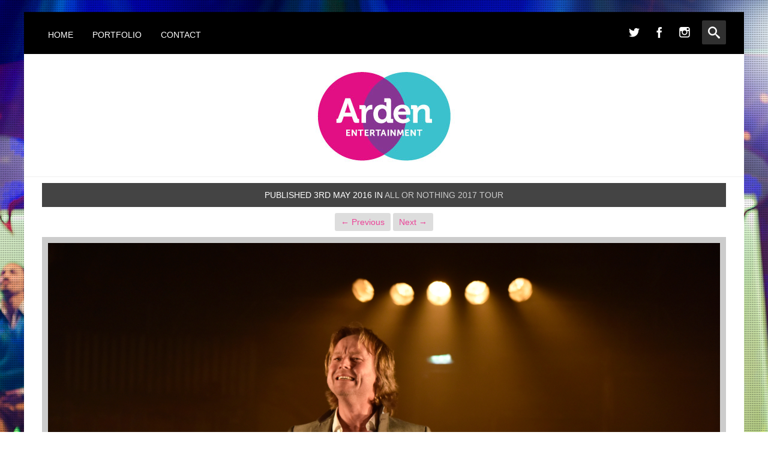

--- FILE ---
content_type: text/html; charset=UTF-8
request_url: https://arden-entertainment.co.uk/all-or-nothing-the-mod-musical/chris-simmons/
body_size: 8736
content:
 <!DOCTYPE html>
<html lang="en-GB">
<head>
<meta charset="UTF-8" />
<!--[if IE]><meta http-equiv="X-UA-Compatible" content="IE=edge,chrome=1"><![endif]-->
<meta name="viewport" content="width=device-width, initial-scale=1, maximum-scale=1" />
<title>Chris Simmons - Arden EntertainmentArden Entertainment</title>
<link rel="profile" href="http://gmpg.org/xfn/11" />
<link rel="pingback" href="https://arden-entertainment.co.uk/xmlrpc.php" />
 <!--[if lt IE 9]>
<script src="https://arden-entertainment.co.uk/wp-content/themes/Alison/js/html5shiv.js"></script>
<![endif]-->
<meta name='robots' content='index, follow, max-image-preview:large, max-snippet:-1, max-video-preview:-1' />
	<style>img:is([sizes="auto" i], [sizes^="auto," i]) { contain-intrinsic-size: 3000px 1500px }</style>
	
	<!-- This site is optimized with the Yoast SEO plugin v26.7 - https://yoast.com/wordpress/plugins/seo/ -->
	<link rel="canonical" href="https://arden-entertainment.co.uk/all-or-nothing-the-mod-musical/chris-simmons/" />
	<meta property="og:locale" content="en_GB" />
	<meta property="og:type" content="article" />
	<meta property="og:title" content="Chris Simmons - Arden Entertainment" />
	<meta property="og:description" content="All Or Nothing: Chris Simmons" />
	<meta property="og:url" content="https://arden-entertainment.co.uk/all-or-nothing-the-mod-musical/chris-simmons/" />
	<meta property="og:site_name" content="Arden Entertainment" />
	<meta property="article:modified_time" content="2016-05-03T10:27:00+00:00" />
	<meta property="og:image" content="https://arden-entertainment.co.uk/all-or-nothing-the-mod-musical/chris-simmons" />
	<meta property="og:image:width" content="1024" />
	<meta property="og:image:height" content="682" />
	<meta property="og:image:type" content="image/jpeg" />
	<script type="application/ld+json" class="yoast-schema-graph">{"@context":"https://schema.org","@graph":[{"@type":"WebPage","@id":"https://arden-entertainment.co.uk/all-or-nothing-the-mod-musical/chris-simmons/","url":"https://arden-entertainment.co.uk/all-or-nothing-the-mod-musical/chris-simmons/","name":"Chris Simmons - Arden Entertainment","isPartOf":{"@id":"https://arden-entertainment.co.uk/#website"},"primaryImageOfPage":{"@id":"https://arden-entertainment.co.uk/all-or-nothing-the-mod-musical/chris-simmons/#primaryimage"},"image":{"@id":"https://arden-entertainment.co.uk/all-or-nothing-the-mod-musical/chris-simmons/#primaryimage"},"thumbnailUrl":"https://arden-entertainment.co.uk/wp-content/uploads/2015/11/Chris-Simmons.jpg","datePublished":"2016-05-03T10:04:43+00:00","dateModified":"2016-05-03T10:27:00+00:00","breadcrumb":{"@id":"https://arden-entertainment.co.uk/all-or-nothing-the-mod-musical/chris-simmons/#breadcrumb"},"inLanguage":"en-GB","potentialAction":[{"@type":"ReadAction","target":["https://arden-entertainment.co.uk/all-or-nothing-the-mod-musical/chris-simmons/"]}]},{"@type":"ImageObject","inLanguage":"en-GB","@id":"https://arden-entertainment.co.uk/all-or-nothing-the-mod-musical/chris-simmons/#primaryimage","url":"https://arden-entertainment.co.uk/wp-content/uploads/2015/11/Chris-Simmons.jpg","contentUrl":"https://arden-entertainment.co.uk/wp-content/uploads/2015/11/Chris-Simmons.jpg","width":5520,"height":3680,"caption":"All Or Nothing: Chris Simmons"},{"@type":"BreadcrumbList","@id":"https://arden-entertainment.co.uk/all-or-nothing-the-mod-musical/chris-simmons/#breadcrumb","itemListElement":[{"@type":"ListItem","position":1,"name":"Home","item":"https://arden-entertainment.co.uk/"},{"@type":"ListItem","position":2,"name":"All or Nothing 2017 Tour","item":"https://arden-entertainment.co.uk/all-or-nothing-the-mod-musical/"},{"@type":"ListItem","position":3,"name":"Chris Simmons"}]},{"@type":"WebSite","@id":"https://arden-entertainment.co.uk/#website","url":"https://arden-entertainment.co.uk/","name":"Arden Entertainment","description":"","potentialAction":[{"@type":"SearchAction","target":{"@type":"EntryPoint","urlTemplate":"https://arden-entertainment.co.uk/?s={search_term_string}"},"query-input":{"@type":"PropertyValueSpecification","valueRequired":true,"valueName":"search_term_string"}}],"inLanguage":"en-GB"}]}</script>
	<!-- / Yoast SEO plugin. -->


<link rel="alternate" type="application/rss+xml" title="Arden Entertainment &raquo; Feed" href="https://arden-entertainment.co.uk/feed/" />
<link rel="alternate" type="application/rss+xml" title="Arden Entertainment &raquo; Comments Feed" href="https://arden-entertainment.co.uk/comments/feed/" />
<link rel="alternate" type="application/rss+xml" title="Arden Entertainment &raquo; Chris Simmons Comments Feed" href="https://arden-entertainment.co.uk/all-or-nothing-the-mod-musical/chris-simmons/feed/" />
<script type="text/javascript">
/* <![CDATA[ */
window._wpemojiSettings = {"baseUrl":"https:\/\/s.w.org\/images\/core\/emoji\/16.0.1\/72x72\/","ext":".png","svgUrl":"https:\/\/s.w.org\/images\/core\/emoji\/16.0.1\/svg\/","svgExt":".svg","source":{"concatemoji":"https:\/\/arden-entertainment.co.uk\/wp-includes\/js\/wp-emoji-release.min.js?ver=6.8.3"}};
/*! This file is auto-generated */
!function(s,n){var o,i,e;function c(e){try{var t={supportTests:e,timestamp:(new Date).valueOf()};sessionStorage.setItem(o,JSON.stringify(t))}catch(e){}}function p(e,t,n){e.clearRect(0,0,e.canvas.width,e.canvas.height),e.fillText(t,0,0);var t=new Uint32Array(e.getImageData(0,0,e.canvas.width,e.canvas.height).data),a=(e.clearRect(0,0,e.canvas.width,e.canvas.height),e.fillText(n,0,0),new Uint32Array(e.getImageData(0,0,e.canvas.width,e.canvas.height).data));return t.every(function(e,t){return e===a[t]})}function u(e,t){e.clearRect(0,0,e.canvas.width,e.canvas.height),e.fillText(t,0,0);for(var n=e.getImageData(16,16,1,1),a=0;a<n.data.length;a++)if(0!==n.data[a])return!1;return!0}function f(e,t,n,a){switch(t){case"flag":return n(e,"\ud83c\udff3\ufe0f\u200d\u26a7\ufe0f","\ud83c\udff3\ufe0f\u200b\u26a7\ufe0f")?!1:!n(e,"\ud83c\udde8\ud83c\uddf6","\ud83c\udde8\u200b\ud83c\uddf6")&&!n(e,"\ud83c\udff4\udb40\udc67\udb40\udc62\udb40\udc65\udb40\udc6e\udb40\udc67\udb40\udc7f","\ud83c\udff4\u200b\udb40\udc67\u200b\udb40\udc62\u200b\udb40\udc65\u200b\udb40\udc6e\u200b\udb40\udc67\u200b\udb40\udc7f");case"emoji":return!a(e,"\ud83e\udedf")}return!1}function g(e,t,n,a){var r="undefined"!=typeof WorkerGlobalScope&&self instanceof WorkerGlobalScope?new OffscreenCanvas(300,150):s.createElement("canvas"),o=r.getContext("2d",{willReadFrequently:!0}),i=(o.textBaseline="top",o.font="600 32px Arial",{});return e.forEach(function(e){i[e]=t(o,e,n,a)}),i}function t(e){var t=s.createElement("script");t.src=e,t.defer=!0,s.head.appendChild(t)}"undefined"!=typeof Promise&&(o="wpEmojiSettingsSupports",i=["flag","emoji"],n.supports={everything:!0,everythingExceptFlag:!0},e=new Promise(function(e){s.addEventListener("DOMContentLoaded",e,{once:!0})}),new Promise(function(t){var n=function(){try{var e=JSON.parse(sessionStorage.getItem(o));if("object"==typeof e&&"number"==typeof e.timestamp&&(new Date).valueOf()<e.timestamp+604800&&"object"==typeof e.supportTests)return e.supportTests}catch(e){}return null}();if(!n){if("undefined"!=typeof Worker&&"undefined"!=typeof OffscreenCanvas&&"undefined"!=typeof URL&&URL.createObjectURL&&"undefined"!=typeof Blob)try{var e="postMessage("+g.toString()+"("+[JSON.stringify(i),f.toString(),p.toString(),u.toString()].join(",")+"));",a=new Blob([e],{type:"text/javascript"}),r=new Worker(URL.createObjectURL(a),{name:"wpTestEmojiSupports"});return void(r.onmessage=function(e){c(n=e.data),r.terminate(),t(n)})}catch(e){}c(n=g(i,f,p,u))}t(n)}).then(function(e){for(var t in e)n.supports[t]=e[t],n.supports.everything=n.supports.everything&&n.supports[t],"flag"!==t&&(n.supports.everythingExceptFlag=n.supports.everythingExceptFlag&&n.supports[t]);n.supports.everythingExceptFlag=n.supports.everythingExceptFlag&&!n.supports.flag,n.DOMReady=!1,n.readyCallback=function(){n.DOMReady=!0}}).then(function(){return e}).then(function(){var e;n.supports.everything||(n.readyCallback(),(e=n.source||{}).concatemoji?t(e.concatemoji):e.wpemoji&&e.twemoji&&(t(e.twemoji),t(e.wpemoji)))}))}((window,document),window._wpemojiSettings);
/* ]]> */
</script>
<link rel='stylesheet' id='sbi_styles-css' href='https://arden-entertainment.co.uk/wp-content/plugins/instagram-feed/css/sbi-styles.min.css?ver=6.10.0' type='text/css' media='all' />
<style id='wp-emoji-styles-inline-css' type='text/css'>

	img.wp-smiley, img.emoji {
		display: inline !important;
		border: none !important;
		box-shadow: none !important;
		height: 1em !important;
		width: 1em !important;
		margin: 0 0.07em !important;
		vertical-align: -0.1em !important;
		background: none !important;
		padding: 0 !important;
	}
</style>
<link rel='stylesheet' id='wp-block-library-css' href='https://arden-entertainment.co.uk/wp-includes/css/dist/block-library/style.min.css?ver=6.8.3' type='text/css' media='all' />
<style id='classic-theme-styles-inline-css' type='text/css'>
/*! This file is auto-generated */
.wp-block-button__link{color:#fff;background-color:#32373c;border-radius:9999px;box-shadow:none;text-decoration:none;padding:calc(.667em + 2px) calc(1.333em + 2px);font-size:1.125em}.wp-block-file__button{background:#32373c;color:#fff;text-decoration:none}
</style>
<style id='global-styles-inline-css' type='text/css'>
:root{--wp--preset--aspect-ratio--square: 1;--wp--preset--aspect-ratio--4-3: 4/3;--wp--preset--aspect-ratio--3-4: 3/4;--wp--preset--aspect-ratio--3-2: 3/2;--wp--preset--aspect-ratio--2-3: 2/3;--wp--preset--aspect-ratio--16-9: 16/9;--wp--preset--aspect-ratio--9-16: 9/16;--wp--preset--color--black: #000000;--wp--preset--color--cyan-bluish-gray: #abb8c3;--wp--preset--color--white: #ffffff;--wp--preset--color--pale-pink: #f78da7;--wp--preset--color--vivid-red: #cf2e2e;--wp--preset--color--luminous-vivid-orange: #ff6900;--wp--preset--color--luminous-vivid-amber: #fcb900;--wp--preset--color--light-green-cyan: #7bdcb5;--wp--preset--color--vivid-green-cyan: #00d084;--wp--preset--color--pale-cyan-blue: #8ed1fc;--wp--preset--color--vivid-cyan-blue: #0693e3;--wp--preset--color--vivid-purple: #9b51e0;--wp--preset--gradient--vivid-cyan-blue-to-vivid-purple: linear-gradient(135deg,rgba(6,147,227,1) 0%,rgb(155,81,224) 100%);--wp--preset--gradient--light-green-cyan-to-vivid-green-cyan: linear-gradient(135deg,rgb(122,220,180) 0%,rgb(0,208,130) 100%);--wp--preset--gradient--luminous-vivid-amber-to-luminous-vivid-orange: linear-gradient(135deg,rgba(252,185,0,1) 0%,rgba(255,105,0,1) 100%);--wp--preset--gradient--luminous-vivid-orange-to-vivid-red: linear-gradient(135deg,rgba(255,105,0,1) 0%,rgb(207,46,46) 100%);--wp--preset--gradient--very-light-gray-to-cyan-bluish-gray: linear-gradient(135deg,rgb(238,238,238) 0%,rgb(169,184,195) 100%);--wp--preset--gradient--cool-to-warm-spectrum: linear-gradient(135deg,rgb(74,234,220) 0%,rgb(151,120,209) 20%,rgb(207,42,186) 40%,rgb(238,44,130) 60%,rgb(251,105,98) 80%,rgb(254,248,76) 100%);--wp--preset--gradient--blush-light-purple: linear-gradient(135deg,rgb(255,206,236) 0%,rgb(152,150,240) 100%);--wp--preset--gradient--blush-bordeaux: linear-gradient(135deg,rgb(254,205,165) 0%,rgb(254,45,45) 50%,rgb(107,0,62) 100%);--wp--preset--gradient--luminous-dusk: linear-gradient(135deg,rgb(255,203,112) 0%,rgb(199,81,192) 50%,rgb(65,88,208) 100%);--wp--preset--gradient--pale-ocean: linear-gradient(135deg,rgb(255,245,203) 0%,rgb(182,227,212) 50%,rgb(51,167,181) 100%);--wp--preset--gradient--electric-grass: linear-gradient(135deg,rgb(202,248,128) 0%,rgb(113,206,126) 100%);--wp--preset--gradient--midnight: linear-gradient(135deg,rgb(2,3,129) 0%,rgb(40,116,252) 100%);--wp--preset--font-size--small: 13px;--wp--preset--font-size--medium: 20px;--wp--preset--font-size--large: 36px;--wp--preset--font-size--x-large: 42px;--wp--preset--spacing--20: 0.44rem;--wp--preset--spacing--30: 0.67rem;--wp--preset--spacing--40: 1rem;--wp--preset--spacing--50: 1.5rem;--wp--preset--spacing--60: 2.25rem;--wp--preset--spacing--70: 3.38rem;--wp--preset--spacing--80: 5.06rem;--wp--preset--shadow--natural: 6px 6px 9px rgba(0, 0, 0, 0.2);--wp--preset--shadow--deep: 12px 12px 50px rgba(0, 0, 0, 0.4);--wp--preset--shadow--sharp: 6px 6px 0px rgba(0, 0, 0, 0.2);--wp--preset--shadow--outlined: 6px 6px 0px -3px rgba(255, 255, 255, 1), 6px 6px rgba(0, 0, 0, 1);--wp--preset--shadow--crisp: 6px 6px 0px rgba(0, 0, 0, 1);}:where(.is-layout-flex){gap: 0.5em;}:where(.is-layout-grid){gap: 0.5em;}body .is-layout-flex{display: flex;}.is-layout-flex{flex-wrap: wrap;align-items: center;}.is-layout-flex > :is(*, div){margin: 0;}body .is-layout-grid{display: grid;}.is-layout-grid > :is(*, div){margin: 0;}:where(.wp-block-columns.is-layout-flex){gap: 2em;}:where(.wp-block-columns.is-layout-grid){gap: 2em;}:where(.wp-block-post-template.is-layout-flex){gap: 1.25em;}:where(.wp-block-post-template.is-layout-grid){gap: 1.25em;}.has-black-color{color: var(--wp--preset--color--black) !important;}.has-cyan-bluish-gray-color{color: var(--wp--preset--color--cyan-bluish-gray) !important;}.has-white-color{color: var(--wp--preset--color--white) !important;}.has-pale-pink-color{color: var(--wp--preset--color--pale-pink) !important;}.has-vivid-red-color{color: var(--wp--preset--color--vivid-red) !important;}.has-luminous-vivid-orange-color{color: var(--wp--preset--color--luminous-vivid-orange) !important;}.has-luminous-vivid-amber-color{color: var(--wp--preset--color--luminous-vivid-amber) !important;}.has-light-green-cyan-color{color: var(--wp--preset--color--light-green-cyan) !important;}.has-vivid-green-cyan-color{color: var(--wp--preset--color--vivid-green-cyan) !important;}.has-pale-cyan-blue-color{color: var(--wp--preset--color--pale-cyan-blue) !important;}.has-vivid-cyan-blue-color{color: var(--wp--preset--color--vivid-cyan-blue) !important;}.has-vivid-purple-color{color: var(--wp--preset--color--vivid-purple) !important;}.has-black-background-color{background-color: var(--wp--preset--color--black) !important;}.has-cyan-bluish-gray-background-color{background-color: var(--wp--preset--color--cyan-bluish-gray) !important;}.has-white-background-color{background-color: var(--wp--preset--color--white) !important;}.has-pale-pink-background-color{background-color: var(--wp--preset--color--pale-pink) !important;}.has-vivid-red-background-color{background-color: var(--wp--preset--color--vivid-red) !important;}.has-luminous-vivid-orange-background-color{background-color: var(--wp--preset--color--luminous-vivid-orange) !important;}.has-luminous-vivid-amber-background-color{background-color: var(--wp--preset--color--luminous-vivid-amber) !important;}.has-light-green-cyan-background-color{background-color: var(--wp--preset--color--light-green-cyan) !important;}.has-vivid-green-cyan-background-color{background-color: var(--wp--preset--color--vivid-green-cyan) !important;}.has-pale-cyan-blue-background-color{background-color: var(--wp--preset--color--pale-cyan-blue) !important;}.has-vivid-cyan-blue-background-color{background-color: var(--wp--preset--color--vivid-cyan-blue) !important;}.has-vivid-purple-background-color{background-color: var(--wp--preset--color--vivid-purple) !important;}.has-black-border-color{border-color: var(--wp--preset--color--black) !important;}.has-cyan-bluish-gray-border-color{border-color: var(--wp--preset--color--cyan-bluish-gray) !important;}.has-white-border-color{border-color: var(--wp--preset--color--white) !important;}.has-pale-pink-border-color{border-color: var(--wp--preset--color--pale-pink) !important;}.has-vivid-red-border-color{border-color: var(--wp--preset--color--vivid-red) !important;}.has-luminous-vivid-orange-border-color{border-color: var(--wp--preset--color--luminous-vivid-orange) !important;}.has-luminous-vivid-amber-border-color{border-color: var(--wp--preset--color--luminous-vivid-amber) !important;}.has-light-green-cyan-border-color{border-color: var(--wp--preset--color--light-green-cyan) !important;}.has-vivid-green-cyan-border-color{border-color: var(--wp--preset--color--vivid-green-cyan) !important;}.has-pale-cyan-blue-border-color{border-color: var(--wp--preset--color--pale-cyan-blue) !important;}.has-vivid-cyan-blue-border-color{border-color: var(--wp--preset--color--vivid-cyan-blue) !important;}.has-vivid-purple-border-color{border-color: var(--wp--preset--color--vivid-purple) !important;}.has-vivid-cyan-blue-to-vivid-purple-gradient-background{background: var(--wp--preset--gradient--vivid-cyan-blue-to-vivid-purple) !important;}.has-light-green-cyan-to-vivid-green-cyan-gradient-background{background: var(--wp--preset--gradient--light-green-cyan-to-vivid-green-cyan) !important;}.has-luminous-vivid-amber-to-luminous-vivid-orange-gradient-background{background: var(--wp--preset--gradient--luminous-vivid-amber-to-luminous-vivid-orange) !important;}.has-luminous-vivid-orange-to-vivid-red-gradient-background{background: var(--wp--preset--gradient--luminous-vivid-orange-to-vivid-red) !important;}.has-very-light-gray-to-cyan-bluish-gray-gradient-background{background: var(--wp--preset--gradient--very-light-gray-to-cyan-bluish-gray) !important;}.has-cool-to-warm-spectrum-gradient-background{background: var(--wp--preset--gradient--cool-to-warm-spectrum) !important;}.has-blush-light-purple-gradient-background{background: var(--wp--preset--gradient--blush-light-purple) !important;}.has-blush-bordeaux-gradient-background{background: var(--wp--preset--gradient--blush-bordeaux) !important;}.has-luminous-dusk-gradient-background{background: var(--wp--preset--gradient--luminous-dusk) !important;}.has-pale-ocean-gradient-background{background: var(--wp--preset--gradient--pale-ocean) !important;}.has-electric-grass-gradient-background{background: var(--wp--preset--gradient--electric-grass) !important;}.has-midnight-gradient-background{background: var(--wp--preset--gradient--midnight) !important;}.has-small-font-size{font-size: var(--wp--preset--font-size--small) !important;}.has-medium-font-size{font-size: var(--wp--preset--font-size--medium) !important;}.has-large-font-size{font-size: var(--wp--preset--font-size--large) !important;}.has-x-large-font-size{font-size: var(--wp--preset--font-size--x-large) !important;}
:where(.wp-block-post-template.is-layout-flex){gap: 1.25em;}:where(.wp-block-post-template.is-layout-grid){gap: 1.25em;}
:where(.wp-block-columns.is-layout-flex){gap: 2em;}:where(.wp-block-columns.is-layout-grid){gap: 2em;}
:root :where(.wp-block-pullquote){font-size: 1.5em;line-height: 1.6;}
</style>
<link rel='stylesheet' id='contact-form-7-css' href='https://arden-entertainment.co.uk/wp-content/plugins/contact-form-7/includes/css/styles.css?ver=6.1.4' type='text/css' media='all' />
<link rel='stylesheet' id='Bootstrap-css' href='https://arden-entertainment.co.uk/wp-content/themes/Alison/css/bootstrap.css?ver=3.0.3' type='text/css' media='all' />
<link rel='stylesheet' id='Lib-css' href='https://arden-entertainment.co.uk/wp-content/themes/Alison/css/lib.css?ver=1.3' type='text/css' media='all' />
<link rel='stylesheet' id='Style-css' href='https://arden-entertainment.co.uk/wp-content/themes/Alison/css/main.css?ver=1.3' type='text/css' media='all' />
<link rel='stylesheet' id='Responsive-css' href='https://arden-entertainment.co.uk/wp-content/themes/Alison/css/responsive.css?ver=1.3' type='text/css' media='all' />
<script type="text/javascript" src="https://arden-entertainment.co.uk/wp-includes/js/jquery/jquery.min.js?ver=3.7.1" id="jquery-core-js"></script>
<script type="text/javascript" src="https://arden-entertainment.co.uk/wp-includes/js/jquery/jquery-migrate.min.js?ver=3.4.1" id="jquery-migrate-js"></script>
<link rel="https://api.w.org/" href="https://arden-entertainment.co.uk/wp-json/" /><link rel="alternate" title="JSON" type="application/json" href="https://arden-entertainment.co.uk/wp-json/wp/v2/media/531" /><link rel="EditURI" type="application/rsd+xml" title="RSD" href="https://arden-entertainment.co.uk/xmlrpc.php?rsd" />
<link rel='shortlink' href='https://arden-entertainment.co.uk/?p=531' />
<link rel="alternate" title="oEmbed (JSON)" type="application/json+oembed" href="https://arden-entertainment.co.uk/wp-json/oembed/1.0/embed?url=https%3A%2F%2Farden-entertainment.co.uk%2Fall-or-nothing-the-mod-musical%2Fchris-simmons%2F" />
<link rel="alternate" title="oEmbed (XML)" type="text/xml+oembed" href="https://arden-entertainment.co.uk/wp-json/oembed/1.0/embed?url=https%3A%2F%2Farden-entertainment.co.uk%2Fall-or-nothing-the-mod-musical%2Fchris-simmons%2F&#038;format=xml" />

<style type="text/css">
body{ background-color: #999; background: url(https://arden-entertainment.co.uk/wp-content/themes/Alison/img/overlay_a.png) fixed,url(https://arden-entertainment.co.uk/wp-content/uploads/2016/07/207_77A3750.jpg_Jackie-the-Musical_Pamela-Raith-Photography.jpg) 50% 50% fixed no-repeat; background-repeat: repeat; background-position: top center; background-attachment: scroll; -moz-background-size:auto, cover; -webkit-background-size:auto, cover; -o-background-size:auto, cover; background-size:auto, cover;}
.container a, .widget a:hover, .widget ul li a:hover, #footer ul#menu-footer a:hover, #footer a:hover, #topnav{color:#000000;}#topnav, #topnav a,[class*="icon-"], .srch_btn:before, .widget_alison_mostpop h2 a, #featured-related a, a.featured-category{color:#f6f6f6 !important;}.widget_alison_mostpop a{color:#eee !important;}.entry-header h2 a{color:#111 !important;}h3.pretitle span, #footer a:hover, .widget_quick-flickr-widget img:hover, .widget_alison_authors ul li a:hover{border-color:#000000 !important;}#topnav, .sf-menu ul li, .entry-header .info-share a:hover, .pretag, .paging-navigation a:link, .paging-navigation a:visited, #comments input#submit, .contact-form input#submit, #wp-calendar #today, .widget_alison_mostpop h2:hover, .media-panel h2:hover,.score-tag,.wp-ajax-query-button a{background:#000000 !important;} #topnav, #topnav .icon-menu::before, #topnav a, #topnav [class*="icon-"],.srch_btn:before,.pretag, .pretag [class*="icon-"], .pretag.icon-related:before, .pretag .icon-comments:before{color:#ffffff !important;}#topnav {
background: #000000 !important;
padding-bottom: 10px;
}
.container {
margin-top: 10px;
}
#featured-grid .container {
margin-top: 0 !important;
}
.al-boxed #topnav {
top: 0;
}
#topnav.extra-top {
top: 0 !important;
}
.al-boxed #header .logo-section {
padding-top: 0 !important;
padding-bottom: 0 !important;
}
.sep-str {
margin: 5px 0 5px !important;
}
#slider-panel .featured-category {
display: none !important;
}
.media-panel .entry-meta {
display: none !important;
}
.sf-menu {
padding-top: 12px;
font-family: "Open Sans", Helvetica Neue, Helvetica, Arial, sans-serif;
}
.sf-menu li a {
border: none !important;
font-weight: 400;
font-size: 14px;
color: #FFF !important;
}
.sf-menu li a:hover {
color: #E20F84 !important;
}
#topnav a:hover {
color: #E20F84 !important;
}
#footer .btm-nav .sf-menu li a {
font-size: 14px !important;
}
#content .author-cc {
display: none !important;
}
#content .load-comments {
display: none !important;
}
#content .clearfix {
display: none !important;
}
.single #content .clarfix {
display: none !important;
}
.single #content .sep-str {
display: none !important;
}
.meta-wg {
display: none !important;
}
.single #content .single-entry-meta {
display: none !important;
}
h3.pretitle {
text-align: left;
}
.media-panel h2 {
padding: 15px 10px 10px 10px;
}
.widget .li-content {
padding-top: 10px;
}
.archive-content h3.pretitle {
display: none;
}
.archive-content .entry-meta {
display: none;
}
.home .color-cats, .archive .color-cats, .category .color-cats, .category-portfolio .color-cats {
display: none;
}
.container a {
color: #EB4498 !important;
text-decoration: text-decoration !important;
}
.container a:hover {
color: #7D4199 !important;
text-decoration: text-decoration !important;
}
#sb_instagram #sbi_load .sbi_load_btn, #sb_instagram .sbi_follow_btn a {
color: #FFF !important;
}
.col-md-3 .text-col-2 {
padding-top: 30px;
}
#footer h2.logo-footer-img {
padding-top: 20px;
}
#searchform, #searchform:before {
padding-top: 20px;
}
h1, h2, h3, h4, h5, h6 {
font-family: “Open Sans”, Helvetica Neue, Helvetica, Arial, sans-serif !important;
font-weight: 500 !important;
}
.logo-section {
text-align: center;
}
</style>
</head>

<body class="attachment wp-singular attachment-template-default single single-attachment postid-531 attachmentid-531 attachment-jpeg wp-theme-Alison">

<div id="nn-wrap" class="al-layout al-boxed">

    <div id="topnav" class="topbar stickybar">
        <div class="container">
            <div class="row">
                <div class="col-md-12">

                    <div class="menu-bar"> <!-- menu-bar Section -->
                        <div id="simple-menu" class="hidden-md hidden-lg"><i class="icon-menu"><span class="hide">Menu</span></i></div>

                        <nav class="main-nav navbar-section">

                                                            <ul id="header-menu" class="sf-menu">
							<li class="home-menu" ><a href="https://arden-entertainment.co.uk/" title="Home">Home</a></li><li id="menu-item-148" class="menu-item menu-item-type-taxonomy menu-item-object-category menu-item-148"><a href="https://arden-entertainment.co.uk/category/portfolio/">Portfolio</a></li>
<li id="menu-item-14" class="menu-item menu-item-type-post_type menu-item-object-page menu-item-14"><a href="https://arden-entertainment.co.uk/contact-us/" title="Contact Arden Entertainment">Contact</a></li>
</ul>                            
                        </nav>
                    </div> <!-- /menu-bar Section -->

                    <div class="search-bar">
                        <div class="nav-search">
                            <form method="get" id="searchfr" action="https://arden-entertainment.co.uk/" role="search">
                                <label for="se" class="assistive-text">Search and hit</label>
                                <input type="text" class="field" name="s" id="se" placeholder="Search &hellip;" />
                            </form>
                            <div class="srch_btn"><span class="hidden">Go</span></div>
                        </div>
                    </div> <!-- /search-bar Section -->

                    <div class="social-bar"><noindex>
                        <div class="mini-icons">
                            <a href="https://twitter.com/dkmcjannet"><i class="icon-twitter"><span class="hide">Twitter</span></i></a>
<a href="https://www.facebook.com/pages/Arden-Entertainment/105357979496172"><i class="icon-facebook"><span class="hide">Facebook</span></i></a>
<a href="http://instagram.com/ardenproducer"><i class="icon-instagram"><span class="hide">Instagram</span></i></a>
                        </div></noindex>
                    </div> <!-- /social-bar Section -->

                </div>
            </div>
        </div>
    </div>

    <div class="clearfix"></div>
    <div id="header">

    <!-- ============================= Top Container -->
        <div class="container">
            <div class="row">
                <div class="col-md-12">     

                
                    <div class="logo-section">
                                                <h1 class="logo-img"><a href="https://arden-entertainment.co.uk/" title="Arden Entertainment" rel="home"><img src="https://arden-entertainment.co.uk/wp-content/uploads/2014/10/Arden-Web-Logo.jpg" alt="Arden Entertainment" /></a></h1>
                        
                        
                    </div>
                
                </div>
            </div>
        </div>
    <!-- ============================= /Top Container -->

    </div>

<hr class="clarfix sep-str" />
    <!-- ============================= Content Container -->
    <div class="container">
        <div class="row">

        

            <div id="content">
                <div class="col-md-12 image-content">

                	<div class="media-meta">
						Published <span class="entry-date"><time class="entry-date" datetime="2016-05-03T11:04:43+01:00">3rd May 2016</time></span> in <a href="https://arden-entertainment.co.uk/all-or-nothing-the-mod-musical/" title="Return to All or Nothing 2017 Tour" rel="gallery">All or Nothing 2017 Tour</a>					</div><!-- .entry-meta -->
				
					<nav id="image-navigation">
						<span class="previous-image"><a href='https://arden-entertainment.co.uk/all-or-nothing-the-mod-musical/carol-harrison/'>&larr; Previous</a></span>
						<span class="next-image"><a href='https://arden-entertainment.co.uk/all-or-nothing-the-mod-musical/dami-olukoya-mark-newham-606/'>Next &rarr;</a></span>
					</nav><!-- #image-navigation -->

					<div class="attachment">
												<a href="https://arden-entertainment.co.uk/wp-content/uploads/2015/11/Chris-Simmons.jpg" title="Chris Simmons" rel="attachment"><img width="1200" height="800" src="https://arden-entertainment.co.uk/wp-content/uploads/2015/11/Chris-Simmons.jpg" class="attachment-1200x1200 size-1200x1200" alt="" decoding="async" fetchpriority="high" srcset="https://arden-entertainment.co.uk/wp-content/uploads/2015/11/Chris-Simmons.jpg 5520w, https://arden-entertainment.co.uk/wp-content/uploads/2015/11/Chris-Simmons-300x200.jpg 300w, https://arden-entertainment.co.uk/wp-content/uploads/2015/11/Chris-Simmons-1024x682.jpg 1024w" sizes="(max-width: 1200px) 100vw, 1200px" /></a>
					</div><!-- .attachment -->

											<div class="entry-caption">
							<p>All Or Nothing: Chris Simmons</p>
						</div>
					
                </div>
    		</div>


		 

    <!-- ============================= /Content Container -->

</div>
    </div>


<!-- ============================= Footer Container -->
<div class="container-full"><noindex>
    <div id="footer">

        <div class="container">
            <div class="row nav-lines">
                <div class="col-md-12">
                <nav class="btm-nav"> 
                    <ul id="menu-footer-menu" class="sf-menu">
							<li class="home-menu" ><a href="https://arden-entertainment.co.uk/" title="Home">Home</a> </li><li id="menu-item-149" class="menu-item menu-item-type-taxonomy menu-item-object-category menu-item-149"><a href="https://arden-entertainment.co.uk/category/portfolio/">Portfolio</a> </li>
<li id="menu-item-72" class="menu-item menu-item-type-post_type menu-item-object-page menu-item-72"><a href="https://arden-entertainment.co.uk/contact-us/">Contact Us</a> </li>
<li id="menu-item-364" class="menu-item menu-item-type-post_type menu-item-object-page menu-item-364"><a href="https://arden-entertainment.co.uk/terms-and-conditions/" title="Terms and Conditions">Privacy Policy</a> </li>
</ul>                    </nav>
                </div>
            </div>
        </div>

        <div class="container">
            <div class="row">
                <!-- ======= Footer Sidebar-->
<div class="logo-section col-md-3">

			<h2 class="logo-footer-img"><a href="https://arden-entertainment.co.uk/" title="Arden Entertainment" rel="home"><img src="https://arden-entertainment.co.uk/wp-content/uploads/2014/10/Arden-Logo-bw1.jpg" alt="Arden Entertainment" /></a></h2>
	
	<p class="site-description"></p>

	
<aside id="alison_icons_widget-2" class="widget widget_alison_icons">

  <div class="mini-icons"><a href="https://twitter.com/dkmcjannet"><i class="icon-twitter"><span class="hide">Twitter</span></i></a>
<a href="https://www.facebook.com/pages/Arden-Entertainment/105357979496172"><i class="icon-facebook"><span class="hide">Facebook</span></i></a>
<a href="http://instagram.com/ardenproducer"><i class="icon-instagram"><span class="hide">Instagram</span></i></a>
</div><div class="clearfix"></div>

</aside><div class="clearfix"></div> 
	<p class="copy">Website by Dirty Little Serifs</p>

</div>

<div class="col-md-3">
	<aside id="text-2" class="widget widget_text">			<div class="textwidget"><div class="text-col-2">
Arden Entertainment is a theatre production company based in the West End. Working closely with producers, writers, directors, technical and creative teams, we provide integral support from concept through development to full production.

<br/>
<br/>

Our services include script advice, stage and venue management, tour booking and logistics, creative consultation, marketing, general management and producer services.

<br/>
<br/>

For more information, head to About Us. 
</div></div>
		</aside><div class="clearfix"></div></div>

<div class="col-md-3">
	<aside id="text-4" class="widget widget_text">			<div class="textwidget">		<div id="sbi_mod_error" >
			<span>This error message is only visible to WordPress admins</span><br/>
			<p><strong>Error: No feed found.</strong>
			<p>Please go to the Instagram Feed settings page to create a feed.</p>
		</div>
		</div>
		</aside><div class="clearfix"></div></div>

<div class="col-md-3">
	<aside id="text-6" class="widget widget_text">			<div class="textwidget"></div>
		</aside><div class="clearfix"></div><aside id="search-2" class="widget widget_search">	<form method="get" id="searchform" action="https://arden-entertainment.co.uk/" role="search">
		<label for="s" class="assistive-text">Search</label>
		<input type="text" class="field" name="s" id="s" placeholder="Search &hellip;" />
		<input type="submit" class="submit" name="submit" id="searchsubmit" value="Search" />
	</form>
</aside><div class="clearfix"></div></div>            </div>
        </div>

    </div>
</div>
<!-- ============================= /Footer Container -->

</div>

 <!--[if lt IE 9]>
<script src="https://arden-entertainment.co.uk/wp-content/themes/Alison/js/excanvas.js"></script>
<script src="https://arden-entertainment.co.uk/wp-content/themes/Alison/js/respond.min.js"></script>
<![endif]-->
</noindex> 
<script type="speculationrules">
{"prefetch":[{"source":"document","where":{"and":[{"href_matches":"\/*"},{"not":{"href_matches":["\/wp-*.php","\/wp-admin\/*","\/wp-content\/uploads\/*","\/wp-content\/*","\/wp-content\/plugins\/*","\/wp-content\/themes\/Alison\/*","\/*\\?(.+)"]}},{"not":{"selector_matches":"a[rel~=\"nofollow\"]"}},{"not":{"selector_matches":".no-prefetch, .no-prefetch a"}}]},"eagerness":"conservative"}]}
</script>
<!-- Instagram Feed JS -->
<script type="text/javascript">
var sbiajaxurl = "https://arden-entertainment.co.uk/wp-admin/admin-ajax.php";
</script>
<script type="text/javascript" src="https://arden-entertainment.co.uk/wp-includes/js/dist/hooks.min.js?ver=4d63a3d491d11ffd8ac6" id="wp-hooks-js"></script>
<script type="text/javascript" src="https://arden-entertainment.co.uk/wp-includes/js/dist/i18n.min.js?ver=5e580eb46a90c2b997e6" id="wp-i18n-js"></script>
<script type="text/javascript" id="wp-i18n-js-after">
/* <![CDATA[ */
wp.i18n.setLocaleData( { 'text direction\u0004ltr': [ 'ltr' ] } );
/* ]]> */
</script>
<script type="text/javascript" src="https://arden-entertainment.co.uk/wp-content/plugins/contact-form-7/includes/swv/js/index.js?ver=6.1.4" id="swv-js"></script>
<script type="text/javascript" id="contact-form-7-js-before">
/* <![CDATA[ */
var wpcf7 = {
    "api": {
        "root": "https:\/\/arden-entertainment.co.uk\/wp-json\/",
        "namespace": "contact-form-7\/v1"
    },
    "cached": 1
};
/* ]]> */
</script>
<script type="text/javascript" src="https://arden-entertainment.co.uk/wp-content/plugins/contact-form-7/includes/js/index.js?ver=6.1.4" id="contact-form-7-js"></script>
<script type="text/javascript" src="https://arden-entertainment.co.uk/wp-content/themes/Alison/js/lib.js?ver=1.3" id="Lib-js"></script>
<script type="text/javascript" src="https://arden-entertainment.co.uk/wp-content/themes/Alison/js/masonry.pkgd.min.js?ver=3.1.3" id="Masonry-js"></script>
<script type="text/javascript" src="https://arden-entertainment.co.uk/wp-content/themes/Alison/js/owl.carousel.min.js?ver=2.3.0" id="OwlCarousel-js"></script>
<script type="text/javascript" id="Init-js-extra">
/* <![CDATA[ */
var dphvars = {"ajaxurl":"https:\/\/arden-entertainment.co.uk\/wp-admin\/admin-ajax.php"};
/* ]]> */
</script>
<script type="text/javascript" src="https://arden-entertainment.co.uk/wp-content/themes/Alison/js/init.js?ver=1.3" id="Init-js"></script>
<script type="text/javascript" src="https://arden-entertainment.co.uk/wp-includes/js/comment-reply.min.js?ver=6.8.3" id="comment-reply-js" async="async" data-wp-strategy="async"></script>
<script type="text/javascript" id="sbi_scripts-js-extra">
/* <![CDATA[ */
var sb_instagram_js_options = {"font_method":"svg","resized_url":"https:\/\/arden-entertainment.co.uk\/wp-content\/uploads\/sb-instagram-feed-images\/","placeholder":"https:\/\/arden-entertainment.co.uk\/wp-content\/plugins\/instagram-feed\/img\/placeholder.png","ajax_url":"https:\/\/arden-entertainment.co.uk\/wp-admin\/admin-ajax.php"};
/* ]]> */
</script>
<script type="text/javascript" src="https://arden-entertainment.co.uk/wp-content/plugins/instagram-feed/js/sbi-scripts.min.js?ver=6.10.0" id="sbi_scripts-js"></script>


</body> 
</html>

--- FILE ---
content_type: text/css
request_url: https://arden-entertainment.co.uk/wp-content/themes/Alison/css/lib.css?ver=1.3
body_size: 3063
content:
/* 
 *  Load Fonts
 */

@import url(http://fonts.googleapis.com/css?family=Ubuntu:400,500);
@import url(http://fonts.googleapis.com/css?family=Dosis:400,500,600,700);
@import url(http://fonts.googleapis.com/css?family=Open+Sans:400,600,700,300);
@import url(http://fonts.googleapis.com/css?family=Source+Sans+Pro:200,300,400,600,700,900);

@font-face{
  font-family:'icomoon';
  src:url('fonts/icomoon.eot');
  src:url('fonts/icomoon.eot?#iefix') format('embedded-opentype'),
  url('fonts/icomoon.woff') format('woff'),
  url('fonts/icomoon.ttf') format('truetype'),
  url('fonts/icomoon.svg#icomoon') format('svg');
  font-weight:normal;
  font-style:normal !important;
}

@media screen and (-webkit-min-device-pixel-ratio:0) {
  @font-face {
      font-family: 'icomoon';
      src: url('fonts/icomoon.svg#icomoon') format('svg'),
      url('fonts/icomoon.woff') format('woff'),
      url('fonts/icomoon.ttf') format('truetype');
  }
}

/* 
 *  Quick Ajax Button
 *  v1.3.2
 */

.wp-ajax-loading-images{
  width:88px;
  height:auto;
  display:none;
  text-align:left;
  color:#999;
}

.wp-ajax-loading-images.show{
  display:block;
}

.wp-ajax-query-button{
  margin: 0px 0 25px;text-align:left;
  text-transform: uppercase;
  font-family: 'Ubuntu', Helvetica Neue, Helvetica, Arial, sans-serif;
}

.wp-ajax-query-button a, .wp-ajax-query-button a:visited{
  background:#35AA47;border-radius: 3px;-webkit-transition: all .218s;transition: all .218s;cursor:pointer;padding:10px 12px;text-decoration:none;display: inline-block;
  color:#fff !important;
}

.wp-ajax-query-button a:hover{
  background:#111 !important;
}

.wp-ajax-query-button a:active{
  background:#222 !important;
}




/* 
 *  Owl Carousel CSS3 Transitions 
 *  v1.3.2
 */

owl-origin{-webkit-perspective:1200px;-webkit-perspective-origin-x:50%;-webkit-perspective-origin-y:50%;-moz-perspective:1200px;-moz-perspective-origin-x:50%;-moz-perspective-origin-y:50%;perspective:1200px}.owl-fade-out{z-index:10;-webkit-animation:fadeOut .7s both ease;-moz-animation:fadeOut .7s both ease;animation:fadeOut .7s both ease}.owl-fade-in{-webkit-animation:fadeIn .7s both ease;-moz-animation:fadeIn .7s both ease;animation:fadeIn .7s both ease}.owl-backSlide-out{-webkit-animation:backSlideOut 1s both ease;-moz-animation:backSlideOut 1s both ease;animation:backSlideOut 1s both ease}.owl-backSlide-in{-webkit-animation:backSlideIn 1s both ease;-moz-animation:backSlideIn 1s both ease;animation:backSlideIn 1s both ease}.owl-goDown-out{-webkit-animation:scaleToFade .7s ease both;-moz-animation:scaleToFade .7s ease both;animation:scaleToFade .7s ease both}.owl-goDown-in{-webkit-animation:goDown .6s ease both;-moz-animation:goDown .6s ease both;animation:goDown .6s ease both}.owl-fadeUp-in{-webkit-animation:scaleUpFrom .5s ease both;-moz-animation:scaleUpFrom .5s ease both;animation:scaleUpFrom .5s ease both}.owl-fadeUp-out{-webkit-animation:scaleUpTo .5s ease both;-moz-animation:scaleUpTo .5s ease both;animation:scaleUpTo .5s ease both}@-webkit-keyframes empty{0%{opacity:1}}@-moz-keyframes empty{0%{opacity:1}}@keyframes empty{0%{opacity:1}}@-webkit-keyframes fadeIn{0%{opacity:0}100%{opacity:1}}@-moz-keyframes fadeIn{0%{opacity:0}100%{opacity:1}}@keyframes fadeIn{0%{opacity:0}100%{opacity:1}}@-webkit-keyframes fadeOut{0%{opacity:1}100%{opacity:0}}@-moz-keyframes fadeOut{0%{opacity:1}100%{opacity:0}}@keyframes fadeOut{0%{opacity:1}100%{opacity:0}}@-webkit-keyframes backSlideOut{25%{opacity:.5;-webkit-transform:translateZ(-500px)}100%,75%{opacity:.5;-webkit-transform:translateZ(-500px) translateX(-200%)}}@-moz-keyframes backSlideOut{25%{opacity:.5;-moz-transform:translateZ(-500px)}100%,75%{opacity:.5;-moz-transform:translateZ(-500px) translateX(-200%)}}@keyframes backSlideOut{25%{opacity:.5;transform:translateZ(-500px)}100%,75%{opacity:.5;transform:translateZ(-500px) translateX(-200%)}}@-webkit-keyframes backSlideIn{0%,25%{opacity:.5;-webkit-transform:translateZ(-500px) translateX(200%)}75%{opacity:.5;-webkit-transform:translateZ(-500px)}100%{opacity:1;-webkit-transform:translateZ(0) translateX(0)}}@-moz-keyframes backSlideIn{0%,25%{opacity:.5;-moz-transform:translateZ(-500px) translateX(200%)}75%{opacity:.5;-moz-transform:translateZ(-500px)}100%{opacity:1;-moz-transform:translateZ(0) translateX(0)}}@keyframes backSlideIn{0%,25%{opacity:.5;transform:translateZ(-500px) translateX(200%)}75%{opacity:.5;transform:translateZ(-500px)}100%{opacity:1;transform:translateZ(0) translateX(0)}}@-webkit-keyframes scaleToFade{to{opacity:0;-webkit-transform:scale(.8)}}@-moz-keyframes scaleToFade{to{opacity:0;-moz-transform:scale(.8)}}@keyframes scaleToFade{to{opacity:0;transform:scale(.8)}}@-webkit-keyframes goDown{from{-webkit-transform:translateY(-100%)}}@-moz-keyframes goDown{from{-moz-transform:translateY(-100%)}}@keyframes goDown{from{transform:translateY(-100%)}}@-webkit-keyframes scaleUpFrom{from{opacity:0;-webkit-transform:scale(1.5)}}@-moz-keyframes scaleUpFrom{from{opacity:0;-moz-transform:scale(1.5)}}@keyframes scaleUpFrom{from{opacity:0;transform:scale(1.5)}}@-webkit-keyframes scaleUpTo{to{opacity:0;-webkit-transform:scale(1.5)}}@-moz-keyframes scaleUpTo{to{opacity:0;-moz-transform:scale(1.5)}}@keyframes scaleUpTo{to{opacity:0;transform:scale(1.5)}}
/* 
 *  Core Owl Carousel CSS File
 *  v1.24
 */

/* clearfix */
.owl-carousel .owl-wrapper:after {
  content: ".";
  display: block;
  clear: both;
  visibility: hidden;
  line-height: 0;
  height: 0;
}
/* display none until init */
.owl-carousel{
  display: none;
  position: relative;
  width: 100%;
  -ms-touch-action: pan-y;
}
.owl-carousel .owl-wrapper{
  display: none;
  position: relative;
  -webkit-transform: translate3d(0px, 0px, 0px);
}
.owl-carousel .owl-wrapper-outer{
  overflow: hidden;
  position: relative;
  width: 100%;
}
.owl-carousel .owl-wrapper-outer.autoHeight{
  -webkit-transition: height 500ms ease-in-out;
  -moz-transition: height 500ms ease-in-out;
  -ms-transition: height 500ms ease-in-out;
  -o-transition: height 500ms ease-in-out;
  transition: height 500ms ease-in-out;
}
  
.owl-carousel .owl-item{
  float: left;
}
.owl-controls .owl-page,
.owl-controls .owl-buttons div{
  cursor: pointer;
}
.owl-controls {
  -webkit-user-select: none;
  -khtml-user-select: none;
  -moz-user-select: none;
  -ms-user-select: none;
  user-select: none;
  -webkit-tap-highlight-color: rgba(0, 0, 0, 0);
}

/* mouse grab icon */
.grabbing { 
 
    cursor: url(../img/grabbing.png), auto;
}

/* fix */
.owl-carousel  .owl-wrapper,
.owl-carousel  .owl-item{
  -webkit-backface-visibility: hidden;
  -moz-backface-visibility:    hidden;
  -ms-backface-visibility:     hidden;
  -webkit-transform: translate3d(0,0,0);
  -moz-transform: translate3d(0,0,0);
  -ms-transform: translate3d(0,0,0);

}


/*
*   Owl Carousel Owl Demo Theme 
* v1.24
*/

.owl-theme .owl-controls{
  margin-top: 10px;
  text-align: center;
}

.owl-controls{
  margin:0 !important;
  padding:0 !important;
}

/* Styling Next and Prev buttons */


.owl-theme .owl-controls .owl-buttons div{
  color: transparent !important;
  display: inline-block;
  zoom: 1;
  *display: inline;/*IE7 life-saver */
  margin: 5px;
  padding: 6px 10px;
  font-size: 24px;
  -webkit-border-radius: 1px;
  -moz-border-radius: 1px;
  border-radius: 1px;
  background: #000;
  filter: Alpha(Opacity=50);/*IE7 fix*/
  width:46px;
  height:46px;
  overflow: hidden !important;
  opacity:0.9 !important;
}


.owl-theme .owl-controls .owl-buttons div:hover{
opacity:1 !important;
}

.owl-theme .owl-controls .owl-buttons{
position:absolute;
top:45% !important;
width:100%;
z-index: 9999;
opacity: 0;
-moz-transition:.3s linear;
-webkit-transition:.3s ease-out;
transition:.3s linear;
}

.owl-theme:hover .owl-buttons{
opacity: 1;
-moz-transition:.3s linear;
-webkit-transition:.3s ease-out;
transition:.3s linear;
}

.owl-theme .owl-controls .owl-buttons div{
position:absolute;
z-index: 9999;
}

.owl-prev::before, .owl-next::before {
  content: "\e72a";
  color:#fff;
  font-family:"Icomoon";
  font-style: normal;
  font-weight: normal;
  font-size:inherit;
  position:relative;
  line-height: 1;
  top:1px;
  -webkit-font-smoothing: antialiased;
        -moz-osx-font-smoothing: grayscale;
}

.owl-prev::before{
content: "\e72e";
}

.owl-prev{
left:-4px;
display:none !important;
}

.owl-next{
right:-5px;
}


/* Clickable class fix problem with hover on touch devices */
/* Use it for non-touch hover action */
.owl-theme .owl-controls.clickable .owl-buttons div:hover{
  filter: Alpha(Opacity=100);/*IE7 fix*/
  opacity: 1;
  text-decoration: none;
}

/* Styling Pagination*/

.owl-theme .owl-controls .owl-page{
  display: inline-block;
  zoom: 1;
  *display: inline;/*IE7 life-saver */
  position: relative;
  top:16px;
  z-index: 9999 !important;
}


.owl-theme .owl-controls .owl-page span{
  display: block;
  width: 18px;
  height: 18px;
  margin: 3px 7px;
  -webkit-border-radius: 20px;
  -moz-border-radius: 20px;
  border-radius: 20px;
  border:3px solid #fff;
  background: #666;

  -moz-transition:.3s linear;
-webkit-transition:.3s ease-out;
transition:.3s linear;

}

.owl-theme .owl-controls .owl-page.active span,
.owl-theme .owl-controls.clickable .owl-page:hover span{
  background: #FF3431;

  -moz-transition:.01s linear;
-webkit-transition:.01s ease-out;
transition:.01s linear;
}

/* If PaginationNumbers is true */

.owl-theme .owl-controls .owl-page span.owl-numbers{
  height: auto;
  width: auto;
  color: #FFF;
  padding: 2px 10px;
  font-size: 12px;
  -webkit-border-radius: 30px;
  -moz-border-radius: 30px;
  border-radius: 30px;
}

/* preloading images */
.owl-item.loading{
  min-height: 150px;
  background: url(AjaxLoader.gif) no-repeat center center
}



/*! Sidr - v1.2.1 - 2013-11-06
 * https://github.com/artberri/sidr
 * Copyright (c) 2013 Alberto Varela; Licensed MIT */

.sidr {
  display: none;
  position: absolute;
  position: fixed;
  top: 0;
  height: 100%;
  z-index: 999999;
  width: 260px;
  overflow-x: none;
  overflow-y: auto;
  font-family: "lucida grande",tahoma,verdana,arial,sans-serif;
  font-size: 15px;
  background: #333;
  color: #fff;
  -webkit-overflow-scrolling: touch;
}

.sidr > * {-webkit-transform: translateZ(0px);}

.sidr .sidr-inner {
  padding: 0 0 15px; }

.sidr .sidr-inner > p {
  margin-left: 15px;
  margin-right: 15px; }

.sidr.right {
  left: auto;
  right: -260px; }

.sidr.left {
  left: -260px;
  right: auto; }

.sidr h1, .sidr h2, .sidr h3, .sidr h4, .sidr h5, .sidr h6 {
  font-size: 11px;
  font-weight: normal;
  padding: 0 15px;
  margin: 0 0 5px;
  color: #fff;
  line-height: 24px;
}

.sidr p {
  font-size: 13px;
  margin: 0 0 12px; }

.sidr p a {
  color: rgba(255, 255, 255, 0.9); }

.sidr > p {
  margin-left: 15px;
  margin-right: 15px; }

.sidr ul {
  display: block;
  margin: 0 0 15px;
  padding: 0;
  border-top: 1px solid #666;
}

.sidr ul li {
  display: block;
  margin: 0;
  line-height: 48px;
  border-bottom: 1px solid #444; 
}


.sidr ul li:hover, .sidr ul li.active, .sidr ul li.sidr-class-active {
  border-top: none;
  line-height: 48px; }

.sidr ul li a{
-moz-transition:.1s linear;
-webkit-transition:.1s ease-out;
transition:.1s linear;
}

.sidr ul li:hover > a, .sidr ul li:hover > span, .sidr ul li.active > a, .sidr ul li.active > span, .sidr ul li.sidr-class-active > a, .sidr ul li.sidr-class-active > span {
  background: #111;
  -moz-transition:.3s linear;
-webkit-transition:.3s ease-out;
transition:.3s linear;
   }



.sidr ul li a, .sidr ul li span {
  padding: 0 15px;
  display: block;
  text-decoration: none;
  color: #fff !important; }

.sidr ul li ul {
  border-bottom: none;
  margin: 0; }

.sidr ul li ul li {
  line-height: 40px;
  font-size: 13px; }

.sidr ul li ul li:last-child {
  border-bottom: none; }

.sidr ul li ul li:hover, .sidr ul li ul li.active, .sidr ul li ul li.sidr-class-active {
  border-top: none;
  line-height: 40px; }

.sidr ul li ul li a, .sidr ul li ul li span {
  color: rgba(255, 255, 255, 0.8);
  padding-left: 30px; }


.sidr form {
  margin: 0 15px; }

.sidr label {
  font-size: 13px; }

.sidr input[type="text"], .sidr input[type="password"], .sidr input[type="date"], .sidr input[type="datetime"], .sidr input[type="email"], .sidr input[type="number"], .sidr input[type="search"], .sidr input[type="tel"], .sidr input[type="time"], .sidr input[type="url"], .sidr textarea, .sidr select {
  width: 100%;
  font-size: 13px;
  padding: 5px;
  -webkit-box-sizing: border-box;
  -moz-box-sizing: border-box;
  box-sizing: border-box;
  margin: 0 0 10px;
  -webkit-border-radius: 2px;
  -moz-border-radius: 2px;
  -ms-border-radius: 2px;
  -o-border-radius: 2px;
  border-radius: 2px;
  border: none;
  background: rgba(0, 0, 0, 0.1);
  color: rgba(255, 255, 255, 0.6);
  display: block;
  clear: both; }

.sidr input[type=checkbox] {
  width: auto;
  display: inline;
  clear: none; }

.sidr input[type=button], .sidr input[type=submit] {
  color: #333;
  background: #fff; }

.sidr input[type=button]:hover, .sidr input[type=submit]:hover {
  background: rgba(255, 255, 255, 0.9); }


/*
 * Superfish v1.7.3 - jQuery menu widget
 * Copyright (c) 2013 Joel Birch
 *
 * Dual licensed under the MIT and GPL licenses:
 *  http://www.opensource.org/licenses/mit-license.php
 *  http://www.gnu.org/licenses/gpl.html
 */

/*** ESSENTIAL STYLES ***/
.sf-menu, .sf-menu * {
  margin: 0;
  padding: 0;
  list-style: none;
}
.sf-menu li {
  position: relative;
}
.sf-menu ul {
  position: absolute;
  display: none;
  top: 100%;
  left: 0;
  z-index: 99;
}
.sf-menu > li {
  float: left;
}
.sf-menu li:hover > ul,
.sf-menu li.sfHover > ul {
  display: block;
}

.sf-menu a {
  display: block;
  position: relative;
}
.sf-menu ul ul {
  top: 0;
  left: 100%;
}




--- FILE ---
content_type: text/css
request_url: https://arden-entertainment.co.uk/wp-content/themes/Alison/css/main.css?ver=1.3
body_size: 13336
content:
/*!
Theme Name: Alison
Theme URI: http://inibot.com/alison/
Author: Inibot
Author URI: http://inibot.com
Text Domain: alison
*/
/*! =============================================================================
   General
   ============================================================================= */
body {
  background: #fff;
  font-family: "Open Sans", Helvetica Neue, Helvetica, Arial, sans-serif; }

#nn-wrap {
  margin: 0 auto;
  padding: 0;
  -webkit-font-smoothing: subpixel-antialiased !important; }

a, a:link {
  color: #93517c;
  text-decoration: none !important; }

a:hover {
  color: #a4628d;
  text-decoration: none; }

.container {
  margin-top: 20px; }

.no-top {
  margin-top: 0; }

blockquote {
  margin-bottom: 10px;
  font-weight: 300;
  color: #444; }
  blockquote p {
    font-size: 15px;
    line-height: 1.5 !important;
    padding: 0 !important;
    margin: 0 !important; }

blockquote {
  padding: 6px 20px 8px !important;
  margin: 0 0 20px;
  border-left: 5px solid #eeeeee; }

.aligncenter {
  margin: 0 auto;
  display: block;
  text-align: center; }

.alignright {
  float: right;
  margin-left: 10px; }

.alignleft {
  float: left;
  margin-right: 10px; }

.clearfix, .wave {
  *zoom: 1; }

.clearfix:before, .clearfix:after, .wave:before, .wave:after {
  display: table;
  content: "";
  line-height: 0; }

.clearfix:after, .wave:after {
  clear: both; }

.cell {
  overflow: hidden;
  display: table-cell;
  zoom: 1; }

h1, h2, h3, h4, h5, h6 {
  font-weight: normal;
  margin-top: 0; }

.tab-content {
  padding: 10px 0;
  border-bottom: 1px solid #ccc; }

#accordion {
  margin-bottom: 10px; }

.wp-video {
  width: 100% !important; }

a.btn, a.btn:link {
  color: #fff !important; }

a.btn-grey, a.btn-grey:link {
  color: #333 !important; }

.post-inner {
  background: #000; }

[class*="icon-"]::before {
  content: "\e648";
  font-family: "icomoon";
  font-style: normal;
  font-weight: normal;
  font-size: inherit;
  position: relative;
  line-height: 1;
  top: 1px;
  -webkit-font-smoothing: antialiased;
  -moz-osx-font-smoothing: grayscale; }

/* =============================================================================
   Title Separator
   ============================================================================= */
h3.pretitle {
  font-family: "Source Sans Pro", Helvetica Neue, Helvetica, Arial, sans-serif;
  font-weight: 700;
  display: block;
  color: #000;
  text-transform: uppercase;
  padding: 12px 0px 5px;
  margin: 0 0 15px;
  text-align: center;
  border-top: 1px solid #e6e6e6; }
  h3.pretitle span {
    font-size: 1.2em;
    padding: 12px 10px 4px;
    color: #000 !important;
    border-top: 1px solid #93517c;
    z-index: 333;
    display: inline-block;
    margin-top: -13px; }
  h3.pretitle span span {
    font-size: 1em;
    padding: 0; }
  h3.pretitle a, h3.pretitle span a {
    color: #000 !important; }

h3.septitle {
  margin: 0px 0 20px; }

/*! =============================================================================
   Top Nav - Sticky Bar
   ============================================================================= */
#topnav {
  background: #673055;
  margin: 0 auto !important;
  padding-top: 10px;
  padding-bottom: 13px;
  z-index: 9999; }
  #topnav .container {
    padding-top: 0;
    margin-top: 0; }

/*#topnav*/
.menu-bar, .search-bar, .social-bar {
  float: left;
  padding: 0; }

.menu-bar {
  background: transparent;
  height: 50px;
  width: auto;
  padding: 0px 10px 0 0;
  float: left;
  position: relative !important; }

.menu-bar .icon-menu::before {
  content: "\e6b8" !important;
  color: #fff;
  font-size: 30px;
  padding: 5px 3px 5px 0 !important;
  left: 0px;
  top: 7px; }

#simple-menu .icon-menu {
  content: "\e6b5" !important;
  color: #fff;
  padding: 0 5px 0 0;
  cursor: pointer; }

.search-bar {
  /* Search */
  background: #333;
  background: RGBA(255, 255, 255, 0.19);
  border-radius: 2px;
  position: absolute;
  float: right;
  top: 4px;
  right: 15px;
  height: 40px;
  width: 40px;
  z-index: 999;
  -webkit-transition: all .8s ease-in-out;
  -moz-transition: all .8s ease-in-out;
  -o-transition: all .8s ease-in-out;
  transition: all .8s ease-in-out;
  overflow: hidden; }
  .search-bar:hover {
    background: #F5BA3A !important;
    opacity: 1; }

.search-bar:hover, .nav-search:hover {
  width: 250px; }

.nav-search {
  line-height: 10px;
  color: #fff !important;
  width: 100%; }

.nav-search label {
  display: none; }

.nav-search input {
  float: right;
  width: 0px;
  background: none;
  height: 23px;
  line-height: 20px;
  margin: 10px 0 0;
  padding: 0 10px 0 0;
  font-size: 15px;
  color: #fff !important;
  outline: none;
  border-radius: 0;
  border: 0;
  opacity: 0;
  -webkit-appearance: none;
  -webkit-transition: all .5s ease-in-out;
  -moz-transition: all .5s ease-in-out;
  -o-transition: all .5s ease-in-out;
  transition: all .5s ease-in-out; }

.search-bar:hover .nav-search input {
  position: absolute;
  width: 78%;
  margin-left: 40px;
  padding-bottom: 4px;
  background: none;
  border-bottom: 1px solid #ffed6d;
  opacity: 1; }

.nav-search input::-webkit-input-placeholder {
  color: #fff; }

.nav-search input::-moz-placeholder {
  color: #fff; }

.nav-search input:-moz-placeholder {
  color: #fff; }

.nav-search input:-ms-input-placeholder {
  color: #fff; }

.nav-search input:focus {
  color: #fff; }

.nav-search .srch_btn {
  height: 50px;
  width: 23px;
  color: #fff;
  margin: 0 3px;
  padding: 7px;
  float: left !important; }

.nav-search .srch_btn:before {
  content: "\e67f";
  font-family: "icomoon";
  font-style: normal;
  font-weight: normal;
  font-size: inherit;
  position: relative;
  line-height: 1;
  top: 3px;
  left: -0px;
  -webkit-font-smoothing: antialiased;
  -moz-osx-font-smoothing: grayscale;
  color: #fff;
  font-size: 20px; }

.social-bar {
  /* MiniCons */
  width: auto;
  max-width: 57%;
  float: right;
  position: absolute;
  right: 65px;
  white-space: nowrap; }

/*! =============================================================================
   Header
   ============================================================================= */
#header {
  padding-top: 10px !important; }
  #header .banner-section {
    text-align: center !important;
    width: 100%;
    padding-top: 15px;
    margin-bottom: 0px; }
  #header .banner-section .img-responsive {
    margin: 0 auto;
    text-align: center !important; }
  #header .logo-section {
    text-align: center;
    padding: 20px 0 5px; }
  #header .logo-section a, #header .logo-section a:hover, #header .logo-section a:visited {
    color: #323232; }
  #header .logo-section img {
    display: inline-block;
    max-width: 100%;
    height: auto;
    margin: 0 auto; }
  #header .site-description {
    font-size: 13px;
    color: #999;
    text-transform: uppercase;
    padding: 5px 0 0; }
  #header h1.logo {
    font-family: "Source Sans Pro", Helvetica Neue, Helvetica, Arial, sans-serif;
    font-size: 5.6em;
    display: block;
    position: relative;
    top: 50%;
    line-height: .73;
    text-transform: uppercase;
    font-weight: 700;
    letter-spacing: -4px; }
    #header h1.logo a {
      color: #000 !important; }
  #header h1.logo-img {
    display: block;
    position: relative;
    text-align: center; }

/* #header */
.sep-str {
  width: 100%;
  border: none;
  border-bottom: 1px solid #F0F0F0;
  height: 1px;
  margin: 25px 0 25px !important;
  clear: both; }

/*! =============================================================================
   Header Nav
   ============================================================================= */
#header .main-nav {
  width: 100%;
  background: transparent !important; }

/* .main-nav */
.sf-menu {
  float: left;
  font-family: "Dosis", Helvetica Neue, Helvetica, Arial, sans-serif;
  width: 100%;
  text-transform: uppercase;
  padding-top: 5px;
  background: transparent !important; }

.sf-menu ul {
  min-width: 12em;
  /* allow long menu items to determine submenu width */
  *width: 12em;
  /* no auto sub width for IE7, see white-space comment below */
  background: transparent !important; }

.sf-menu a {
  font-size: 16px;
  color: #eeeeee;
  font-weight: 600;
  padding: 6px 10px 7px;
  text-decoration: none;
  zoom: 1;
  /* IE7 */
  -moz-transition: .3s linear;
  -webkit-transition: .3s ease-out;
  transition: .3s linear;
  margin: 0 12px 0 0;
  border: 2px solid RGBA(221, 221, 221, 0.4);
  border-radius: 3px; }

.sf-menu a:hover {
  border-color: RGBA(255, 255, 255, 0.6) !important;
  -moz-transition: .01s linear;
  -webkit-transition: .01s ease-out;
  transition: .01s linear;
  color: #fff; }

.sf-menu li {
  background: transparent; }

.sf-menu li:last-child {
  border-right: 0; }

.sf-menu li:hover > a {
  display: block;
  -moz-transition: .01s linear;
  -webkit-transition: .01s ease-out;
  transition: .01s linear; }

.sf-menu li.current, .sf-menu li.current-menu-ancestor > a, .sf-menu li.current-menu-item > a, .sf-menu li.current-menu-item > a:hover {
  border-color: #ccc !important;
  border-color: RGBA(255, 255, 255, 0.8) !important; }

.sf-menu ul li a {
  font-size: 16px;
  border: 0;
  padding: 6px 15px 7px !important; }

.sf-menu ul li:hover {
  border-bottom: 1px solid #f6f6f6;
  border-bottom: 1px solid RGBA(255, 255, 255, 0.5);
  -moz-transition: .01s linear;
  -webkit-transition: .01s ease-out;
  transition: .01s linear; }

.sf-menu ul li {
  background: #784166;
  border: 0;
  border-bottom: 1px solid #eee;
  border-bottom: 1px solid RGBA(255, 255, 255, 0.3);
  -moz-transition: .3s linear;
  -webkit-transition: .3s ease-out;
  transition: .3s linear; }

.sf-menu .sub-menu {
  z-index: 9999; }

.sf-menu ul ul li {
  background: #784166; }

.sf-menu li:hover,
.sf-menu li.sfHover {
  /* only transition out, not in */
  -webkit-transition: none;
  transition: none; }

/*** arrows (for all except IE7) **/
.sf-arrows .sf-with-ul {
  padding-right: 1.4em;
  *padding-right: 1em;
  /* no CSS arrows for IE7 (lack pseudo-elements) */ }

/* styling for both css and generated arrows */
.sf-arrows .sf-with-ul:after {
  content: '';
  position: absolute;
  top: 50%;
  right: 0.5em;
  margin-top: -3px;
  height: 0;
  width: 0;
  /* order of following 3 rules important for fallbacks to work */
  border: 5px solid transparent;
  border-top-color: #aaa;
  /* edit this to suit design (no rgba in IE8) */
  border-top-color: rgba(220, 220, 220, 0.3); }

.sf-arrows > li > .sf-with-ul:focus:after,
.sf-arrows > li:hover > .sf-with-ul:after,
.sf-arrows > .sfHover > .sf-with-ul:after {
  border-top-color: white;
  /* IE8 fallback colour */ }

/* styling for right-facing arrows */
.sf-arrows ul .sf-with-ul:after {
  margin-top: -5px;
  margin-right: -3px;
  border-color: transparent;
  border-left-color: #ccc;
  /* edit this to suit design (no rgba in IE8) */
  border-left-color: rgba(0, 0, 0, 0.1); }

.sf-arrows ul li > .sf-with-ul:focus:after,
.sf-arrows ul li:hover > .sf-with-ul:after,
.sf-arrows ul .sfHover > .sf-with-ul:after {
  border-left-color: white; }

/*! =============================================================================
   Content Common
   ============================================================================= */
#content {
  /*! Post Tweaks */ }
  #content .entry-content {
    font-size: 16px;
    color: #353535; }
    #content .entry-content h1, #content .entry-content h2, #content .entry-content h3, #content .entry-content h4, #content .entry-content h5, #content .entry-content h6 {
      font-family: "Source Sans Pro", Helvetica Neue, Helvetica, Arial, sans-serif;
      font-weight: 200;
      margin-bottom: 20px !important; }
  #content p {
    margin: 0 0 20px;
    line-height: 1.5; }
  #content ul {
    padding-top: 0;
    margin-top: 0; }
  #content ul li {
    list-style: square;
    padding-bottom: 5px; }
  #content ol li {
    padding-bottom: 5px; }
  #content blockquote.pullquote {
    float: left;
    width: 150px;
    border: 0;
    border-right: 5px solid #eee;
    padding: 5px 5px 5px 0;
    margin: 0 10px 5px 0; }
  #content blockquote.pullquote-r {
    float: right;
    width: 150px;
    padding: 3px 0 5px 10px;
    margin: 0px 0 5px 5px; }
  #content img[class*="align"], #content img[class*="wp-image-"] {
    height: auto; }
  #content img.size-full {
    width: auto; }
  #content article .entry-content img {
    max-width: 100%; }
  #content .single .entry-content .wg-video, #content .page .entry-content .wg-video {
    margin-bottom: 10px; }
  #content .wg-video {
    margin: 0 auto; }
  #content .alert {
    margin-bottom: 10px; }
  #content .progress {
    margin-bottom: 10px; }
  #content iframe {
    border: 0; }
  #content .tabbable ul li {
    list-style-type: none !important; }
  #content .sticky {
    color: #ccc; }
  #content h2.entry-title {
    font-size: 22px;
    font-family: "Ubuntu", Helvetica Neue, Helvetica, Arial, sans-serif;
    line-height: 32px;
    margin-top: 10px; }
    #content h2.entry-title a {
      color: #000; }
  #content .wp-caption-text {
    text-align: center;
    width: auto !important;
    border-bottom: 1px solid #ccc;
    margin: 0px auto 10px;
    padding: 5px 0;
    font-size: 12px;
    background: #000;
    color: #eee; }
  #content article .entry-content .wp-caption {
    width: auto !important; }
    #content article .entry-content .wp-caption img {
      max-width: 100% !important; }

/* #Content */
.single .entry-content .wg-video, .page .entry-content .wg-video, #secondary .wg-video, #footer .wg-video {
  display: block;
  margin: 0 auto;
  max-width: 630px; }

.accordion {
  display: block;
  float: left;
  margin-bottom: 10px;
  width: 100%; }

/*! =============================================================================
   Content Feed (Latest News) -- post-extract
   ============================================================================= */
#content {
  /* extract article */
  /* .entry-meta */ }
  #content .featured-category {
    font-family: "Dosis", Helvetica Neue, Helvetica, Arial, sans-serif;
    text-shadow: 0px 1px 2px #333;
    color: #000;
    font-size: .9em;
    text-transform: uppercase;
    padding: 5px 6px 4px;
    font-weight: 600; }
  #content .extract:after {
    content: "";
    border-bottom: 1px solid #ddd;
    display: block;
    margin: 2px 0 25px; }
  #content .extract .sticky {
    background: #eee; }
  #content .extract article {
    background: #fff;
    overflow: hidden;
    padding: 0 0 10px;
    position: relative;
    border-top: 0;
    border-bottom: 1px solid #d7d7d7; }
    #content .extract article .featured-image {
      position: relative;
      margin: 0 auto;
      max-height: 269px;
      overflow: hidden;
      z-index: 10; }
    #content .extract article .featured-image:before {
      content: '';
      position: absolute;
      bottom: 0;
      left: 12px;
      height: 0;
      width: 0;
      border: 10px solid transparent;
      border-bottom-color: #fff; }
    #content .extract article .featured-image img {
      margin: 0 auto;
      height: auto;
      width: 100%; }
    #content .extract article .entry-header h2 {
      padding: 0 10px; }
    #content .extract article .entry-content {
      padding: 0 10px;
      position: relative;
      color: #333;
      font-size: 14px !important; }
  #content .entry-meta {
    padding: 10px;
    font-size: 11px;
    color: #333 !important;
    margin: 15px 0 0;
    padding: 10px 0 0;
    border-top: 3px solid #e5e5e5;
    font-family: "Ubuntu", Helvetica Neue, Helvetica, Arial, sans-serif;
    font-weight: 400;
    text-transform: uppercase;
    z-index: 1; }
    #content .entry-meta .meta-date {
      padding: 1px 0 3px 0px;
      color: #333 !important; }
    #content .entry-meta time.icon-date::before {
      content: "\e648";
      color: #000 !important;
      padding: 0 5px 0 0; }
    #content .entry-meta .meta-com {
      padding: 0 0 3px 18px;
      margin-left: 8px;
      float: right;
      color: #000 !important; }
    #content .entry-meta .icon-comments::before {
      content: "\e66c";
      color: #000 !important;
      padding: 0 5px 0 0; }
    #content .entry-meta a {
      color: #333 !important; }
      #content .entry-meta a:hover {
        color: #93517c; }

/* #content */
.fb-comments-count {
  display: inline; }

/*! =============================================================================
   Content Single (Single Posts)
   ============================================================================= */
.single #content .sep-str, .page #content .sep-str {
  width: 100%;
  border: none;
  height: 10px;
  background: white url(../img/stripe3.png);
  opacity: 0.9;
  margin: 0px 0 25px; }
.single #content .entry-content, .page #content .entry-content {
  padding: 8px 0 10px;
  margin-bottom: 5px; }
.single #content .entry-header, .page #content .entry-header {
  -moz-box-sizing: border-box;
  -webkit-box-sizing: border-box;
  box-sizing: border-box;
  margin: 0 0 10px;
  padding: 10px 10px 5px;
  position: relative;
  background: #fff;
  border-bottom: 1px solid #ccc;
  text-align: center; }
.single #content .entry-header h2, .page #content .entry-header h2 {
  font-family: "Source Sans Pro", Helvetica Neue, Helvetica, Arial, sans-serif;
  font-weight: 600;
  font-size: 30px;
  line-height: 1.2;
  margin-top: 0;
  padding: 0px 0 0px;
  text-align: center; }
.single #content .entry-header h2 a, .page #content .entry-header h2 a {
  color: #222; }
.single #content .entry-header:before, .page #content .entry-header:before {
  content: '';
  position: absolute;
  top: -20px;
  height: 0;
  width: 0;
  border: 10px solid transparent;
  border-bottom-color: #fff; }
.single #content .entry-header .single-entry-meta, .page #content .entry-header .single-entry-meta {
  font-family: "Ubuntu", Helvetica Neue, Helvetica, Arial, sans-serif;
  font-size: 14px;
  font-weight: 300;
  padding: 5px 0;
  color: #999; }
.single #content .entry-header .info-share, .page #content .entry-header .info-share {
  display: inline;
  margin-left: 10px;
  right: 0;
  bottom: 0;
  text-align: right; }
.single #content .featured-media, .page #content .featured-media {
  position: relative; }
.single #content .featured-media img, .page #content .featured-media img {
  width: 100%;
  height: auto; }
.single #content .featured-media .featured-category, .page #content .featured-media .featured-category {
  text-transform: uppercase;
  text-shadow: 0px 1px 2px #333; }
.single #content .entry-header .share-tw, .single #content .entry-header .share-fb, .page #content .entry-header .share-tw, .page #content .entry-header .share-fb {
  position: relative;
  background: #aaa;
  right: 0;
  bottom: 1px;
  padding: 0px 8px;
  line-height: 2.2;
  font-weight: 400;
  border-radius: 0;
  color: #fff !important;
  font-size: 11px;
  text-transform: uppercase;
  display: inline-block;
  border-radius: 3px; }
  .single #content .entry-header .share-tw:hover, .single #content .entry-header .share-fb:hover, .page #content .entry-header .share-tw:hover, .page #content .entry-header .share-fb:hover {
    background: #673055;
    color: #fff; }
.single #content .entry-header .share-tw, .page #content .entry-header .share-tw {
  background: #00ACEE;
  padding: 0px 8px 0 6px;
  margin-right: 5px; }
.single #content .entry-header .info-share .icon-twitter::before, .page #content .entry-header .info-share .icon-twitter::before {
  content: "\e76d";
  color: #fff;
  padding: 0 5px 0 0;
  font-size: 13px;
  top: 2px; }
.single #content .entry-header .info-share .icon-facebook::before, .page #content .entry-header .info-share .icon-facebook::before {
  content: "\e769";
  color: #fff;
  padding: 0 5px 0 0;
  font-size: 13px;
  top: 2px; }
.single #content .entry-header .share-fb, .page #content .entry-header .share-fb {
  background: #5977B2;
  padding: 0px 8px 0 6px; }
.single #content .footer-meta, .page #content .footer-meta {
  margin-top: 10px; }
.single #content .entry-header .info-share a:hover, .page #content .entry-header .info-share a:hover {
  background: #673055;
  color: #fff; }

.page #content .entry-header {
  margin: 0 0 10px;
  padding: 0px 0px 3px;
  background: #f9f9f9; }

.page #content .entry-header h2 {
  padding: 10px 10px 0px; }

/*! =============================================================================
   Blog Template
   ============================================================================= */
.page #content .blog-content .entry-header {
  text-align: left; }
.page #content .blog-content .entry-header h2 {
  font-family: "Source Sans Pro", Helvetica Neue, Helvetica, Arial, sans-serif;
  font-weight: 600;
  font-size: 30px;
  line-height: 1.2;
  margin-top: 0;
  padding: 10px 10px 0px !important;
  text-align: left; }
.page #content .blog-content .entry-header img {
  width: 100%; }
.page #content .blog-content .featured-image {
  max-height: 350px; }
.page #content .blog-content .ubscore, .page #content .blog-content .ubgallery, .page #content .blog-content .ubvideo, .page #content .blog-content .ubaudio {
  top: 40%;
  left: 46%; }

/* ==========================================================================
   Post Gallery
   ========================================================================== */
.entry-content .gallery-slider {
  margin: 10px 0; }

.gallery-slider {
  position: relative;
  z-index: 999;
  overflow: hidden;
  list-style: none !important; }
  .gallery-slider img {
    width: 100% !important;
    height: auto !important; }
  .gallery-slider ul, .gallery-slider ul li {
    list-style: none !important;
    margin: 0;
    padding: 0; }

/*! =============================================================================
   Content IMG Template
   ============================================================================= */
#content .image-content {
  text-align: center; }
  #content .image-content .entry-caption {
    font-size: 18px;
    font-family: "Ubuntu", Helvetica Neue, Helvetica, Arial, sans-serif;
    font-weight: 500;
    color: #333;
    margin: 0;
    padding: 10px 0;
    border-top: 1px solid #ccc; }
  #content .image-content .media-meta {
    background: #444;
    color: #fff;
    padding: 10px 10px;
    text-transform: uppercase;
    margin-bottom: 0px; }
    #content .image-content .media-meta a {
      color: #ccc !important; }
  #content .image-content .attachment {
    margin: 10px auto 20px;
    padding: 10px;
    text-align: center;
    background: #ccc; }
  #content .image-content img {
    width: 100%;
    height: auto; }
#content #image-navigation span a {
  display: inline-block;
  padding: 5px 10px !important;
  margin-top: 10px;
  background: #ddd;
  border-radius: 3px; }

/*! =============================================================================
   Content Gallery
   ============================================================================= */
div.gallery {
  padding: 0 !important; }

dl.gallery-item {
  width: auto;
  padding: 5px;
  border: 1px solid #ccc;
  display: inline;
  background: #efefef;
  margin: 0 0 5px 5px; }

dd.gallery-caption {
  text-transform: capitalize;
  font-family: Georgia;
  font-size: 14px;
  text-align: left;
  text-indent: 8px; }

dt.gallery-icon {
  margin: 0;
  padding: 0;
  float: left; }

/*! =============================================================================
   Author Card
   ============================================================================= */
.archive .author-cc {
  margin-top: 0; }

.author-cc {
  -moz-box-sizing: border-box;
  -webkit-box-sizing: border-box;
  box-sizing: border-box;
  margin: 10px 0 20px;
  padding: 15px 10px 10px;
  overflow: auto;
  background: #222;
  color: #ccc;
  font-size: 14px;
  position: relative; }
  .author-cc .author-bio {
    margin-top: 7px !important;
    border-top: 1px dashed #555;
    padding-top: 7px;
    padding-right: 10px;
    line-height: 1.6; }
  .author-cc .profpic {
    margin-right: 15px;
    margin-top: 10px;
    float: left; }
  .author-cc .mini-author {
    font-size: 11px;
    color: #aaa; }
  .author-cc .mini-author:hover {
    color: #ccc; }
  .author-cc img {
    padding: 5px;
    background: #eeeeee url(../img/border-img.png); }
  .author-cc h4 {
    color: #fff;
    text-transform: uppercase;
    font-family: "Dosis", Helvetica Neue, Helvetica, Arial, sans-serif;
    margin: 0 0 2px;
    padding: 0; }
  .author-cc .mini-icons {
    float: none;
    margin: 10px 5px 0 1px;
    display: inline;
    position: absolute;
    top: 5px;
    right: 4px;
    overflow: hidden; }
  .author-cc .mini-icons a[class*="icon-"]::before {
    font-size: 16px !important;
    top: 2px; }
  .author-cc .mini-icons a.icon-googlepl::before {
    font-size: 18px !important; }
  .author-cc .mini-icons [class*="icon-"] {
    opacity: 1;
    border-radius: 0px;
    padding: 6px 10px;
    background-color: #111;
    margin-right: -3px;
    display: block;
    float: left; }
  .author-cc .mini-icons .icon-googlepl {
    padding: 5px 10px; }

.entry-tags:before {
  content: "\e631" !important;
  color: #fff !important;
  padding: 0 8px 0 0;
  font-size: 16px !important;
  top: 3px !important; }

.entry-tags {
  padding: 11px 0 3px 10px !important;
  margin: 0;
  list-style-type: none;
  float: left;
  width: 100%;
  background: #333; }
  .entry-tags a {
    color: #fff !important;
    font-size: 12px;
    padding: 5px 10px 6px;
    background: #222;
    border-radius: 3px; }
    .entry-tags a:hover {
      background: #111; }
  .entry-tags li {
    list-style: none !important;
    display: inline-block;
    margin: 0px 1px 5px; }

/*! =============================================================================
   Post Pages
   ============================================================================= */
.dphpost-pages {
  margin-top: 10px;
  font-family: "Dosis", Helvetica Neue, Helvetica, Arial, sans-serif; }

.dphpost-pages a {
  margin: 0 -2px 0px; }

.dphpost-pages span {
  font-size: 13px;
  text-transform: uppercase;
  padding: 6px 14px;
  text-decoration: none;
  background: -webkit-gradient(linear, left top, left bottom, color-stop(5%, #fa665a), color-stop(100%, #d34639));
  background: -moz-linear-gradient(center top, #fa665a 5%, #d34639 100%);
  background: -ms-linear-gradient(top, #fa665a 5%, #d34639 100%);
  filter: progid:DXImageTransform.Microsoft.gradient(startColorstr='#fa665a', endColorstr='#d34639');
  background-color: #fa665a;
  color: #fff !important;
  display: inline-block;
  background: #222;
  margin-bottom: 5px; }

.dphpost-pages .pgopen {
  background: #000; }

.dphpost-pages a span {
  background: #E64336;
  -moz-transition: .3s linear;
  -webkit-transition: .3s ease-out;
  transition: .3s linear; }

.dphpost-pages a span:hover {
  background: #111;
  -moz-transition: .01s linear;
  -webkit-transition: .01s ease-out;
  transition: .01s linear; }

/*! =============================================================================
   Comments
   ============================================================================= */
.fb-comments, .fb-comments span, .fb-comments.fb_iframe_widget span iframe {
  width: 100% !important;
  margin-top: 5px; }

#comments {
  margin-top: 15px; }

.bypostauthor {
  margin: 0; }

#comments .metacc {
  font-size: 12px;
  color: #555;
  clear: both;
  margin-left: 65px; }
  #comments .metacc a {
    color: #000; }
  #comments .metacc .ccauthor, #comments .metacc .ccauthor a {
    font-weight: bold;
    color: #000; }
  #comments .metacc .icon-reply {
    float: right;
    font-style: normal;
    padding: 3px 5px 4px;
    border-radius: 3px; }
  #comments .metacc .icon-reply:before {
    content: "\e668" !important;
    color: #000 !important;
    padding: 0 4px 0 0;
    font-size: 13px !important;
    top: 1px !important; }

#comments .sep-str {
  margin: 20px 0 15px !important; }

.hidden-comments {
  display: block;
  border: 0;
  clip: rect(0 0 0 0);
  position: absolute;
  overflow: hidden;
  height: 1px;
  width: 1px;
  margin: -1px;
  padding: 0; }

.load-comments {
  cursor: pointer; }

.pretag {
  font-family: "Source Sans Pro", Helvetica Neue, Helvetica, Arial, sans-serif;
  background: #673055;
  font-weight: 500;
  text-transform: uppercase;
  color: #fff;
  font-size: 16px;
  padding: 10px 12px;
  display: inline-block;
  border-radius: 6px;
  margin: 10px 0 5px; }
  .pretag a {
    color: #fff; }

.presub {
  font-family: "Source Sans Pro", Helvetica Neue, Helvetica, Arial, sans-serif;
  display: inline-block;
  font-size: 18px;
  margin-left: 10px;
  text-transform: uppercase;
  color: #000; }

.pretag.icon-related:before {
  content: "\e73b" !important;
  color: #fff;
  padding: 0 8px 0 0;
  left: 0px;
  top: 1px; }

.pretag .icon-comments:before {
  content: "\e66f" !important;
  color: #fff;
  padding: 0 8px 0 0;
  left: 0px;
  top: 1px; }

.pretag.icon-related:before {
  content: "\e73b" !important;
  color: #fff;
  padding: 0 8px 0 0;
  left: 0px;
  top: 1px; }

.pretag .icon-comments:before {
  content: "\e66f" !important;
  color: #fff;
  padding: 0 8px 0 0;
  left: 0px;
  top: 1px; }

#comments ol.commentlist {
  list-style: none;
  margin: 0;
  padding: 0;
  font-size: 14px; }
  #comments ol.commentlist li {
    margin: 0 0 5px;
    padding: 5px 5px 10px 0;
    border-bottom: 1px solid #ddd; }
  #comments ol.commentlist ul li {
    padding: 5px 0 0 10px;
    margin: 15px 0 0;
    border-bottom: 0;
    list-style: none; }
  #comments ol.commentlist ul {
    padding-left: 0;
    margin-left: 0;
    background: none; }
  #comments ol.commentlist img {
    width: 55px;
    height: 55px;
    float: left;
    margin: 2px 10px 5px 5px;
    border: 1px solid #ddd;
    padding: 2px;
    border-radius: 50%; }

/* #Comments ol.commentlist */
#comments #respond {
  margin-top: 30px;
  margin-bottom: 10px;
  border-top: 3px solid #111;
  box-shadow: inset 0 0 0 1px #eee;
  background: #fff;
  color: #555;
  padding: 15px;
  overflow: auto; }
  #comments #respond h3 {
    line-height: 20px;
    border-bottom: 1px solid #ccc;
    padding-bottom: 10px;
    font-size: 22px;
    color: #666;
    font-family: "Dosis", Helvetica Neue, Helvetica, Arial, sans-serif;
    text-transform: uppercase; }
  #comments #respond p {
    border-bottom: 1px solid #ccc; }
  #comments #respond input {
    margin-bottom: 10px;
    background: #eee;
    font-size: 13px;
    border: 0;
    color: #999;
    display: block;
    width: 100%;
    padding: 6px 4px !important; }
  #comments #respond textarea {
    font-family: Helvetica, Arial;
    font-size: 13px;
    margin-bottom: 7px;
    background: #eee;
    border: 0;
    border-radius: 3px;
    width: 98.5%;
    height: 155px;
    color: #999;
    padding: 4px;
    border-radius: 0; }
  #comments #respond input:focus, #comments #respond textarea:focus {
    background: #f3f3f3;
    color: #444;
    border-color: rgba(98, 98, 98, 0.3);
    -webkit-box-shadow: inset 0 1px 1px rgba(0, 0, 0, 0.075), 0 0 8px rgba(255, 255, 255, 0.1);
    -moz-box-shadow: inset 0 1px 1px rgba(0, 0, 0, 0.075), 0 0 8px rgba(255, 255, 255, 0.2);
    box-shadow: inset 0 1px 1px rgba(0, 0, 0, 0.075), 0 0 8px rgba(255, 255, 255, 0.1);
    outline: 0; }
  #comments #respond label, #comments #respond .required {
    color: #888;
    font-size: 12px;
    text-transform: uppercase;
    font-weight: normal;
    display: inline; }
  #comments #respond input#submit {
    cursor: pointer;
    margin-bottom: 7px;
    margin-right: 10px;
    border-radius: 3px;
    width: auto;
    color: #fff;
    font-size: 11px;
    font-weight: 700;
    padding: 8px 15px !important; }
  #comments #respond input#submit:active {
    background: #a4628d; }
  #comments #respond .comment-notes, #comments #respond .form-allowed-tags {
    display: none; }
  #comments #respond .inputcom {
    width: 30%;
    float: left;
    border-bottom: 0;
    margin-bottom: 0; }
  #comments #respond .comment-form-email {
    margin: 0 20px; }
  #comments #respond .logged-in-as {
    padding-bottom: 5px;
    font-size: 12px; }

/* #Comments #Respond */
/*! =============================================================================
   Secondary // Sidebar 
   ============================================================================= */
#secondary {
  overflow: hidden;
  clear: both;
  width: 100%;
  background: none;
  float: right !important; }

.nomo {
  float: right !important; }

/*! =============================================================================
   Widgetized Homepage
   ============================================================================= */
.yk-section {
  display: none !important;
  visibility: hidden !important; }

.home-content .yk-section {
  display: block !important;
  visibility: visible !important; }

.home-content .home-section {
  width: 100% !important; }

/*! =============================================================================
   Widgets (Common)
   ============================================================================= */
.widget:before, .widget:after {
  display: table;
  content: "";
  line-height: 0; }

.widget:after {
  clear: both; }

.widget, .home-section, #footer .widget {
  margin: 0px 0 15px;
  font-size: 14px;
  color: #333;
  clear: both; }
  .widget small, .home-section small, #footer .widget small {
    font-size: 10px !important; }
  .widget .li-content, .home-section .li-content, #footer .widget .li-content {
    position: relative; }
  .widget iframe, .home-section iframe, #footer .widget iframe {
    border: 0; }
  .widget select, .home-section select, #footer .widget select {
    max-width: 100%; }
  .widget img, .home-section img, #footer .widget img {
    display: block;
    max-width: 100%;
    height: auto;
    float: left; }
  .widget .single-bb img, .home-section .single-bb img, #footer .widget .single-bb img {
    margin: 0 auto;
    text-align: center;
    float: none; }

.widget ul, #footer .widget ul {
  margin: 0;
  padding: 0; }

.widget ul li, #footer .widget ul li {
  list-style: none;
  padding: 5px;
  margin: 5px 0 10px;
  border-bottom: 1px solid #ccc;
  color: #333;
  overflow: hidden; }
  .widget ul li ul li, #footer .widget ul li ul li {
    border-bottom: 1px solid #ccc; }
  .widget ul li ul li:last-of-type, #footer .widget ul li ul li:last-of-type {
    border-bottom: none; }
  .widget ul li a, #footer .widget ul li a {
    color: #333; }
  .widget ul li a:hover, #footer .widget ul li a:hover {
    color: #93517c; }
  .widget ul li img, #footer .widget ul li img {
    width: 55px;
    height: auto;
    padding-right: 0;
    margin: 0 10px 0px 0;
    float: left;
    border: 1px solid #bbb;
    padding: 1px; }

.widget .meta-wg, #footer .widget .meta-wg {
  font-size: 11px !important;
  margin-top: 6px;
  color: #777 !important;
  text-transform: uppercase; }
  .widget .meta-wg .meta-date, #footer .widget .meta-wg .meta-date {
    padding: 1px 0 6px 0px;
    color: #777 !important;
    margin-right: 5px; }
  .widget .meta-wg .icon-date::before, #footer .widget .meta-wg .icon-date::before {
    content: "\e648";
    color: #000;
    padding: 0 5px 0 0; }
  .widget .meta-wg .icon-comments, #footer .widget .meta-wg .icon-comments {
    color: #777 !important; }
  .widget .meta-wg .icon-comments::before, #footer .widget .meta-wg .icon-comments::before {
    content: "\e66c";
    color: #000;
    padding: 0 5px 0 0; }

#footer .widget .meta-wg .icon-date::before {
  color: #777; }
#footer .widget .meta-wg .icon-comments::before {
  color: #777; }

/*! =============================================================================
   Widgets (Footer)
   ============================================================================= */
#footer .widget {
  font-size: 13px;
  color: #ccc; }

#footer .widget h3 {
  margin: 0 0 10px;
  font-family: "Dosis", Helvetica Neue, Helvetica, Arial, sans-serif;
  background: none;
  line-height: 1.6;
  font-weight: 500;
  padding: 0px 0px 0px;
  text-transform: uppercase;
  font-size: 18px;
  color: #eee; }

#footer .widget ul {
  margin: 0px 0 5px 0;
  padding: 0; }

#footer .widget ul li {
  margin-top: 0;
  color: #ccc;
  border-color: #222; }
  #footer .widget ul li ul li {
    border-bottom: 1px solid #222; }
  #footer .widget ul li ul li:last-of-type {
    border-bottom: none; }
  #footer .widget ul li a {
    color: #ccc; }
  #footer .widget ul li img {
    width: 50px;
    border-color: #333;
    padding: 2px; }

#footer .widget .meta-wg {
  text-transform: none; }

/*! =============================================================================
   Search Widget
   ============================================================================= */
.widget_search form, #footer .widget_search form {
  position: relative;
  overflow: hidden; }
.widget_search .assistive-text, #footer .widget_search .assistive-text {
  display: none; }
.widget_search input.submit, #footer .widget_search input.submit {
  display: none; }
.widget_search #searchform:before, #footer .widget_search #searchform:before {
  content: "\e67f" !important;
  font-family: "icomoon" !important;
  font-style: normal;
  font-weight: normal;
  font-size: inherit;
  -webkit-font-smoothing: antialiased;
  -moz-osx-font-smoothing: grayscale;
  color: #999 !important;
  font-size: 18px !important;
  position: absolute;
  right: 6%;
  top: 5px;
  z-index: 4; }
.widget_search input.field, #footer .widget_search input.field {
  -moz-box-sizing: border-box;
  -webkit-box-sizing: border-box;
  box-sizing: border-box;
  width: 95%;
  height: 36px;
  outline: 0;
  font-size: 12px;
  background: #eee !important;
  border: 0 !important;
  padding: 6px 36px 6px 8px;
  -webkit-box-shadow: inset 0 11px 11px transparent !important;
  box-shadow: inset 0 11px 11px transparent !important;
  border-radius: 5px;
  margin-bottom: 0; }
.widget_search input.field:focus, #footer .widget_search input.field:focus {
  background: #fff !important;
  border: 1px solid #aaa;
  outline: 0; }

.widget_search input.field {
  width: 95%;
  margin: 0 auto;
  display: block;
  border: 1px solid #ccc !important;
  padding: 7px 36px 8px 8px; }
.widget_search #searchform:before {
  color: #888 !important; }
.widget_search input.field:focus {
  border: 1px solid #ccc; }

.widget_rss h3 {
  color: #fff; }
  .widget_rss h3 img {
    display: none; }

/*! =============================================================================
   Tag Cloud Widget
   ============================================================================= */
.widget_tag_cloud ul, #footer .widget_tag_cloud ul, .widget_tags_alison ul, #footer .widget_tags_alison ul,
.widget_cats_alison ul, #footer .widget_cats_alison ul {
  margin: 0;
  padding: 0;
  overflow: auto; }
  .widget_tag_cloud ul li, #footer .widget_tag_cloud ul li, .widget_tags_alison ul li, #footer .widget_tags_alison ul li,
  .widget_cats_alison ul li, #footer .widget_cats_alison ul li {
    float: left;
    margin: 0;
    padding: 0;
    border: 0;
    background: none;
    list-style: none;
    overflow: visible; }
    .widget_tag_cloud ul li a, #footer .widget_tag_cloud ul li a, .widget_tags_alison ul li a, #footer .widget_tags_alison ul li a,
    .widget_cats_alison ul li a, #footer .widget_cats_alison ul li a {
      display: block;
      border: 1px solid #222;
      border-radius: 3px;
      padding: 4px 8px;
      font-size: 13px !important;
      -moz-transition: .8s linear;
      -webkit-transition: .8s ease-out;
      transition: .8s linear;
      margin: 3px 3px 0 0;
      background: none; }
      .widget_tag_cloud ul li a:hover, #footer .widget_tag_cloud ul li a:hover, .widget_tags_alison ul li a:hover, #footer .widget_tags_alison ul li a:hover,
      .widget_cats_alison ul li a:hover, #footer .widget_cats_alison ul li a:hover {
        color: #fff !important;
        border-color: #93517c;
        -moz-transition: .01s linear;
        -webkit-transition: .01s ease-out;
        transition: .01s linear; }

.widget_tag_cloud ul li, .widget_tags_alison ul li, .widget_cats_alison ul li {
  margin: 0 2px 2px 0; }
  .widget_tag_cloud ul li a, .widget_tags_alison ul li a, .widget_cats_alison ul li a {
    background: #fff;
    border: 1px solid #ccc;
    border-radius: 3px; }
    .widget_tag_cloud ul li a:hover, .widget_tags_alison ul li a:hover, .widget_cats_alison ul li a:hover {
      color: #222 !important;
      background: #fff;
      border-color: #644e66; }

/*! =============================================================================
   Editors Widget
   ============================================================================= */
.widget_alison_authors ul, #footer .widget_alison_authors ul {
  text-align: center; }
.widget_alison_authors ul li, #footer .widget_alison_authors ul li {
  text-align: center;
  margin-bottom: 10px;
  display: inline;
  border: 0; }
.widget_alison_authors ul li a, #footer .widget_alison_authors ul li a {
  border-radius: 50% !important;
  padding: 3px;
  margin: 0 0 5px;
  border: 1px solid #aaa;
  position: relative;
  display: inline-block;
  width: 50px; }
.widget_alison_authors ul li a:hover, #footer .widget_alison_authors ul li a:hover {
  border-color: #d1250e; }
.widget_alison_authors ul img, #footer .widget_alison_authors ul img {
  width: 100% !important;
  height: auto !important;
  position: relative;
  border: 0 !important;
  border-radius: 50%;
  text-align: center; }

/*! =============================================================================
   Popular Posts Widget
   ============================================================================= */
.widget_alison_mostpop .header-wg, #footer .widget_alison_mostpop .header-wg {
  height: 180px;
  overflow: hidden;
  position: relative; }
.widget_alison_mostpop .header-wg:after, #footer .widget_alison_mostpop .header-wg:after {
  content: '';
  position: absolute;
  bottom: 0;
  left: 12px;
  height: 0;
  width: 0;
  border: 8px solid transparent;
  border-bottom-color: #000; }
.widget_alison_mostpop .header-wg img, #footer .widget_alison_mostpop .header-wg img {
  width: 100%;
  height: auto; }
.widget_alison_mostpop .pie-wg, #footer .widget_alison_mostpop .pie-wg {
  background: #000;
  margin-bottom: 10px; }
.widget_alison_mostpop h2, #footer .widget_alison_mostpop h2 {
  color: #eee;
  background: #000;
  font-size: 16px;
  font-family: "Ubuntu", Helvetica Neue, Helvetica, Arial, sans-serif;
  line-height: 1.4em;
  padding: 10px 10px 10px;
  margin-bottom: 0;
  -moz-transition: .3s linear;
  -webkit-transition: .3s ease-out;
  transition: .3s linear; }
  .widget_alison_mostpop h2 a, #footer .widget_alison_mostpop h2 a {
    color: #eee !important;
    display: block; }
  .widget_alison_mostpop h2:hover, #footer .widget_alison_mostpop h2:hover {
    background: #93517c;
    -moz-transition: .3s linear;
    -webkit-transition: .3s ease-out;
    transition: .3s linear; }
.widget_alison_mostpop .entry-meta, #footer .widget_alison_mostpop .entry-meta {
  font-size: 11px;
  color: #ccc;
  margin: 0px auto 0;
  width: 93%;
  padding: 8px 0px 12px;
  border-top: 3px solid #111;
  font-family: "Ubuntu", Helvetica Neue, Helvetica, Arial, sans-serif;
  font-weight: 400;
  text-transform: uppercase;
  z-index: 1; }
  .widget_alison_mostpop .entry-meta .meta-date, #footer .widget_alison_mostpop .entry-meta .meta-date {
    padding: 1px 0 3px 0px; }
  .widget_alison_mostpop .entry-meta .icon-date::before, #footer .widget_alison_mostpop .entry-meta .icon-date::before {
    content: "\e648";
    color: #fff;
    padding: 0 5px 0 0; }
  .widget_alison_mostpop .entry-meta .meta-com, #footer .widget_alison_mostpop .entry-meta .meta-com {
    padding: 0 0 3px 18px;
    margin-left: 8px;
    float: right; }
  .widget_alison_mostpop .entry-meta .icon-comments::before, #footer .widget_alison_mostpop .entry-meta .icon-comments::before {
    content: "\e66c";
    color: #fff;
    padding: 0 5px 0 0; }
  .widget_alison_mostpop .entry-meta .meta-views, #footer .widget_alison_mostpop .entry-meta .meta-views {
    float: right; }
  .widget_alison_mostpop .entry-meta .icon-views::before, #footer .widget_alison_mostpop .entry-meta .icon-views::before {
    content: "\e6a4";
    color: #fff;
    padding: 0 3px 0 0; }
  .widget_alison_mostpop .entry-meta a, #footer .widget_alison_mostpop .entry-meta a {
    color: #ccc; }
    .widget_alison_mostpop .entry-meta a:hover, #footer .widget_alison_mostpop .entry-meta a:hover {
      color: #93517c; }
.widget_alison_mostpop .header-wg .featured-category, #footer .widget_alison_mostpop .header-wg .featured-category {
  text-shadow: 0px 1px 2px #333;
  font-family: "Dosis", Helvetica Neue, Helvetica, Arial, sans-serif;
  color: #000;
  font-size: .8em;
  text-transform: uppercase;
  padding: 5px 8px 4px;
  font-weight: 600; }

#footer .widget_alison_mostpop .header-wg:after {
  border-bottom-color: #111; }
#footer .widget_alison_mostpop .pie-wg {
  background: #111; }
#footer .widget_alison_mostpop h2 {
  background: #111; }
#footer .widget_alison_mostpop .entry-meta {
  border-top: 3px solid #222; }

/*! =============================================================================
   Slides Widget
   ============================================================================= */
.widget_alison_catposts .item, #footer .widget_alison_catposts .item {
  overflow: hidden;
  max-height: 250px !important; }
  .widget_alison_catposts .item img, #footer .widget_alison_catposts .item img {
    width: 100%;
    height: auto;
    margin: 0 0px 0px 0;
    float: none;
    border: 0;
    cursor: ew-resize; }
.widget_alison_catposts h2, #footer .widget_alison_catposts h2 {
  position: absolute;
  bottom: 0%;
  padding: 0 10px;
  font-size: 20px;
  line-height: 1.2em;
  text-shadow: 0px 1px 1px black;
  font-family: "Ubuntu", Helvetica Neue, Helvetica, Arial, sans-serif;
  color: #fff; }
  .widget_alison_catposts h2 a, #footer .widget_alison_catposts h2 a {
    color: #fff !important; }
.widget_alison_catposts .ubscore, .widget_alison_catposts .ubgallery, .widget_alison_catposts .ubvideo, .widget_alison_catposts .ubaudio, #footer .widget_alison_catposts .ubscore, #footer .widget_alison_catposts .ubgallery, #footer .widget_alison_catposts .ubvideo, #footer .widget_alison_catposts .ubaudio {
  width: 36px;
  height: 36px;
  padding: 2px 0 0 0;
  top: 3%;
  left: 82%; }
.widget_alison_catposts .icon-gallery::before, #footer .widget_alison_catposts .icon-gallery::before {
  font-size: 18px !important;
  top: 3px !important;
  left: 0px; }
.widget_alison_catposts .icon-video::before, #footer .widget_alison_catposts .icon-video::before {
  font-size: 20px !important;
  top: 3px !important;
  left: 2px; }
.widget_alison_catposts .icon-audio::before, #footer .widget_alison_catposts .icon-audio::before {
  font-size: 18px !important;
  top: 4px !important;
  left: -1px; }
.widget_alison_catposts .dial, #footer .widget_alison_catposts .dial {
  font-size: 10px !important;
  margin-top: 9px !important; }

/*! =============================================================================
   Video Widget
   ============================================================================= */
.single .entry-content .wg-video, .page .entry-content .wg-video, .widget .wg-video {
  margin-bottom: 10px !important; }

.wg-video iframe {
  width: 100%; }

/*! =============================================================================
   Square Ads Widget
   ============================================================================= */
.widget_alison_adsqu ul, #footer .widget_alison_adsqu ul {
  overflow: auto; }
.widget_alison_adsqu ul li, #footer .widget_alison_adsqu ul li {
  border: none;
  margin: 0 auto !important;
  padding: 0 !important;
  margin-bottom: 10px !important;
  float: left;
  list-style: none;
  overflow: visible;
  text-align: center;
  width: 50%; }
  .widget_alison_adsqu ul li img, #footer .widget_alison_adsqu ul li img {
    width: auto;
    float: none;
    text-align: center;
    border: 0;
    padding: 0;
    margin: 0 auto; }

/*! =============================================================================
   Recent Comments with Gravatar Widget
   ============================================================================= */
.widget_alison_recentcomms ul li, .widget_alison_recentcomms ul li a {
  color: #333; }

#footer .widget_alison_recentcomms img, .widget_alison_recentcomms img {
  width: 50px !important;
  height: 50px !important;
  border: 1px solid #ccc; }
#footer .widget_alison_recentcomms .comment-text, .widget_alison_recentcomms .comment-text {
  overflow: auto; }
#footer .widget_alison_recentcomms ul li, .widget_alison_recentcomms ul li {
  overflow: auto;
  max-width: 100%;
  height: auto;
  padding-bottom: 5px; }

#footer .widget_alison_recentcomms ul li {
  background: #111; }

.widget_alison_recentcomms img {
  width: 100% !important;
  height: auto !important;
  position: relative;
  border: 0 !important;
  border-radius: 50%;
  text-align: center; }
.widget_alison_recentcomms .author-av {
  border-radius: 50% !important;
  padding: 1px;
  margin: 0 10px 5px 0;
  border: 1px solid #aaa;
  position: relative;
  display: inline-block;
  float: left;
  width: 53px; }

/*! =============================================================================
   Facebook Like Box Widget
   ============================================================================= */
.widget_alison_fblike .fb-like-box, .widget_alison_fblike .fb-like-box span, .widget_alison_fblike .fb-like-box span iframe[style], #footer .widget_alison_fblike .fb-like-box, #footer .widget_alison_fblike .fb-like-box span, #footer .widget_alison_fblike .fb-like-box span iframe[style] {
  width: 100% !important; }

#footer .widget_alison_fblike .fb-like-box {
  background: #111;
  color: #ccc !important; }

/*! =============================================================================
   Gallery Widget
   ============================================================================= */
.widget_quick-flickr-widget ul, #footer .widget_quick-flickr-widget ul {
  overflow: auto;
  margin-top: 5px; }
  .widget_quick-flickr-widget ul li, #footer .widget_quick-flickr-widget ul li {
    border: none !important;
    float: left !important;
    margin: 0px 17px 10px 0;
    padding: 0;
    overflow: visible;
    width: 90px !important;
    display: block; }
    .widget_quick-flickr-widget ul li.dpht, #footer .widget_quick-flickr-widget ul li.dpht {
      margin-right: 0; }
    .widget_quick-flickr-widget ul li img, #footer .widget_quick-flickr-widget ul li img {
      display: block;
      width: 100%;
      height: auto;
      margin: 0;
      padding: 2px;
      -moz-transition: .3s linear;
      -webkit-transition: .3s ease-out;
      transition: .3s linear; }
      .widget_quick-flickr-widget ul li img:hover, #footer .widget_quick-flickr-widget ul li img:hover {
        border-color: #93517c;
        -moz-transition: .01s linear;
        -webkit-transition: .01s ease-out;
        transition: .01s linear; }

#footer .widget_quick-flickr-widget ul li {
  background: none;
  width: 28% !important;
  max-width: 100px; }
  #footer .widget_quick-flickr-widget ul li img {
    border: 1px solid #333;
    padding: 2px; }

/*! =============================================================================
   WordPress Calendar Widget
   ============================================================================= */
#wp-calendar {
  width: 100%; }
  #wp-calendar caption {
    color: #eee;
    font-size: 13px;
    margin-top: 0px;
    background: #111;
    padding: 8px 0;
    text-transform: uppercase; }
  #wp-calendar thead {
    font-size: 10px;
    background: #333;
    color: #fff; }
  #wp-calendar thead th {
    padding: 4px 10px; }
  #wp-calendar tbody {
    color: #aaa; }
  #wp-calendar tbody td {
    background: #222;
    color: #ccc;
    text-align: center;
    padding: 2.5% 2.5%;
    font-size: 13px; }
    #wp-calendar tbody td a {
      color: #ccc;
      text-decoration: underline !important; }
  #wp-calendar tbody td.pad {
    background: #111; }
  #wp-calendar tbody .pad {
    background: none; }
  #wp-calendar #today {
    color: #fff;
    text-shadow: 0 1px 0 rgba(0, 0, 0, 0.3);
    background: #644e66;
    background: -moz-radial-gradient(50% 50% 0deg, ellipse cover, #a4628d, #93517c);
    background: -webkit-gradient(radial, 50% 50%, 0, 50% 50%, 20, from(#a4628d), to(#93517c)); }
  #wp-calendar tfoot #next {
    font-size: 10px;
    text-transform: uppercase;
    text-align: right; }
  #wp-calendar tfoot #prev {
    font-size: 10px;
    text-transform: uppercase;
    padding-top: 5px; }

/*! =============================================================================
   Footer
   ============================================================================= */
.container-full {
  margin-top: 40px; }

.copy {
  font-size: 11px;
  text-transform: uppercase;
  text-align: center;
  color: #999;
  font-style: italic;
  padding: 7px 0;
  margin: 0 0 20px;
  border-top: 1px solid #111; }

#footer {
  background: black;
  padding: 0 0 10px;
  font-size: 13px;
  font-weight: 300;
  color: #ccc;
  min-height: 200px;
  position: relative;
  padding-top: 0; }
  #footer a {
    color: #ccc; }
    #footer a:hover {
      color: #93517c; }
  #footer h2.logo-footer-img {
    line-height: 0;
    margin: 0;
    padding: 0; }
  #footer .logo-section img {
    display: inline-block;
    max-width: 100%;
    height: auto; }
  #footer h2.logo-footer {
    font-family: "Source Sans Pro", Helvetica Neue, Helvetica, Arial, sans-serif;
    color: #fff;
    margin: 0;
    text-transform: uppercase;
    line-height: .73;
    font-size: 4em;
    font-weight: 600;
    letter-spacing: -1px; }
    #footer h2.logo-footer a {
      color: #fff !important; }
  #footer .site-description {
    font-size: 14px;
    padding-top: 10px; }
  #footer .btm-nav {
    font-size: 13px !important;
    background: #000;
    font-family: "Dosis", Helvetica Neue, Helvetica, Arial, sans-serif;
    padding: 10px 0 !important;
    margin: 0 !important; }
    #footer .btm-nav .sf-menu {
      border-bottom: 1px solid #222;
      max-height: none;
      text-align: center; }
    #footer .btm-nav .sf-menu li {
      float: none;
      display: inline-block; }
    #footer .btm-nav .sf-menu li a {
      border: none;
      padding: 5px 14px 15px;
      font-size: 16px !important;
      color: #eee; }
    #footer .btm-nav .current-menu-item a, #footer .btm-nav .current-menu-item a:hover, #footer .btm-nav .sf-menu li.current-menu-item ul li:hover > a, #footer .btm-nav .sf-menu li:hover > a {
      background: none;
      color: #93517c; }
    #footer .btm-nav #menu-footer ul li a:hover {
      color: #93517c; }
    #footer .btm-nav .sf-arrows .sf-with-ul {
      padding-right: 1.5em;
      *padding-right: 1em;
      /* no CSS arrows for IE7 (lack pseudo-elements) */ }
    #footer .btm-nav .sf-menu ul {
      background: #111 !important;
      padding: 0 !important;
      text-align: left; }
    #footer .btm-nav .sf-menu ul li {
      border: none;
      text-align: left; }
    #footer .btm-nav .sf-menu ul li a {
      font-size: 16px;
      padding: 6px 15px 7px !important; }
    #footer .btm-nav .sf-menu .home-menu {
      display: none; }

/*! =============================================================================
   WordPress Player (Responsive CSS)
   ============================================================================= */
.mejs-container {
  width: 100% !important;
  margin: 0 auto !important;
  position: relative !important; }

.mejs-overlay-button {
  text-align: center !important;
  width: 100% !important; }

.mejs-container {
  width: 100% !important;
  height: auto !important;
  padding-top: 57% !important; }

.mejs-audio {
  width: auto !important;
  height: auto !important;
  padding-top: 40px !important;
  margin-bottom: 0px !important; }

.mejs-overlay, .mejs-poster {
  width: 100% !important;
  height: 100% !important;
  z-index: 9999; }

.mejs-mediaelement video {
  position: absolute;
  top: 0;
  left: 0;
  right: 0;
  bottom: 0;
  width: 100% !important;
  height: 100% !important; }

.mejs-container, .mejs-embed, .mejs-embed body {
  background: #333 !important; }

/*! =============================================================================
   Pagination
   ============================================================================= */
.paging-navigation {
  margin: 0px 0 20px; }

.paging-navigation .nav-previous, .paging-navigation .nav-next {
  display: inline; }

.paging-navigation .nav-next {
  text-align: right;
  float: right; }

.paging-navigation a:link, .paging-navigation a:visited, #comments input#submit, .contact-form input#submit {
  font-size: 12px;
  text-transform: uppercase;
  -moz-border-radius: 2px;
  -webkit-border-radius: 2px;
  border-radius: 2px;
  border: 1px solid RGBA(0, 0, 0, 0.1);
  padding: 6px 12px;
  text-decoration: none;
  background-color: #a4628d;
  color: #fff !important;
  display: inline-block; }

.paging-navigation .nav-previous a:hover, .paging-navigation .nav-next a:hover, #comments input#submit:hover, .contact-form input#submit:hover {
  background-color: #111 !important; }

/*! =============================================================================
   Numbered Pagination
   ============================================================================= */
.page-numbers {
  display: block;
  background: #eee;
  padding-left: 0;
  margin: 10px 0;
  color: #666;
  text-transform: uppercase;
  font-family: "Ubuntu", Helvetica Neue, Helvetica, Arial, sans-serif; }

.page-numbers > li {
  display: inline; }

.page-numbers > li a, .page-numbers > li a:visited {
  color: #666 !important; }

.page-numbers > li > a, .page-numbers > li > span {
  position: relative;
  float: left;
  padding: 6px 12px;
  line-height: 1.428571429;
  text-decoration: none;
  background-color: #ffffff;
  border: 1px solid #dddddd;
  margin-left: -1px; }

.page-numbers > li:first-child > a, .page-numbers > li:first-child > span {
  margin-left: 0;
  border-bottom-left-radius: 1px;
  border-top-left-radius: 1px; }

.page-numbers > li:last-child > a, .page-numbers > li:last-child > span {
  border-bottom-right-radius: 1px;
  border-top-right-radius: 1px; }

ul.page-numbers > li > .next, .page-numbers > li > .prev {
  border-color: #222 !important;
  color: #fff !important;
  background-color: #222 !important; }

.page-numbers > li > a:hover, .page-numbers > li > span:hover, .page-numbers > li > a:focus, .page-numbers > li > span:focus {
  background-color: #eeeeee; }

ul.page-numbers > li > .current, ul.page-numbers > li > .current, ul.page-numbers > li > .current:hover, ul.page-numbers > li > .current > span:hover, ul.page-numbers > li > .current > a:focus, ul.page-numbers > li > .current > span:focus {
  z-index: 2;
  color: #ffffff;
  background-color: #222;
  border-color: #222;
  cursor: default; }

.page-numbers > .disabled > span, .page-numbers > .disabled > span:hover, .page-numbers > .disabled > span:focus, .page-numbers > .disabled > a, .page-numbers > .disabled > a:hover, .page-numbers > .disabled > a:focus {
  color: #999999;
  background-color: #ffffff;
  border-color: #dddddd;
  cursor: not-allowed; }

/*! =============================================================================
   Contact Template
   ============================================================================= */
.contact-form {
  margin-top: 15px;
  margin-bottom: 10px;
  border-top: 3px solid #111;
  box-shadow: inset 0 0 0 1px #eee;
  background: #fff;
  color: #555;
  padding: 15px;
  overflow: auto; }
  .contact-form h3 {
    line-height: 20px;
    border-bottom: 1px solid #ccc;
    padding-bottom: 10px;
    font-size: 22px;
    color: #666;
    font-family: "Dosis", Helvetica Neue, Helvetica, Arial, sans-serif;
    text-transform: uppercase; }
  .contact-form input {
    margin-bottom: 10px;
    background: #eee;
    font-size: 13px;
    border: 0;
    color: #999;
    display: block;
    width: 100%;
    padding: 6px 4px !important; }
  .contact-form .human-verify {
    display: inline; }
  .contact-form textarea {
    font-size: 13px;
    margin-bottom: 7px;
    background: #eee;
    border: 0;
    border-radius: 3px;
    width: 98.5%;
    height: 155px;
    color: #999;
    padding: 4px;
    border-radius: 0; }
  .contact-form input:focus, .contact-form textarea:focus {
    background: #f3f3f3;
    color: #444;
    border-color: rgba(98, 98, 98, 0.3);
    -webkit-box-shadow: inset 0 1px 1px rgba(0, 0, 0, 0.075), 0 0 8px rgba(255, 255, 255, 0.1);
    -moz-box-shadow: inset 0 1px 1px rgba(0, 0, 0, 0.075), 0 0 8px rgba(255, 255, 255, 0.2);
    box-shadow: inset 0 1px 1px rgba(0, 0, 0, 0.075), 0 0 8px rgba(255, 255, 255, 0.1);
    outline: 0; }
  .contact-form label, .contact-form .required {
    color: #888;
    font-size: 12px !important;
    text-transform: uppercase;
    font-weight: normal;
    display: inline; }
  .contact-form input#submit {
    cursor: pointer;
    margin-bottom: 7px;
    margin-right: 10px;
    border-radius: 3px;
    width: auto;
    color: #fff;
    font-size: 11px;
    font-weight: 700;
    padding: 8px 15px !important; }
  .contact-form p {
    border-bottom: 1px solid #ccc; }
  .contact-form .inputcom {
    width: 48%;
    float: left;
    border-bottom: 0;
    margin-bottom: 0; }
  .contact-form .textarea-p {
    clear: both; }
  .contact-form .contact_name, .contact-form .comment-form-email {
    margin: 0 15px 0 0 !important; }
  .contact-form span.verify {
    color: #555 !important; }
  .contact-form form span {
    color: #93517c; }
  .contact-form .error {
    padding: 5px 9px;
    border: 1px solid #93517c;
    color: #93517c;
    border-radius: 3px;
    margin-bottom: 7px; }
  .contact-form .success {
    padding: 5px 9px;
    border: 1px solid green;
    color: green;
    border-radius: 3px;
    margin-bottom: 7px; }

/* =============================================================================
   Media Panel 
   ============================================================================= */
.media-panel .caruse {
  cursor: ew-resize;
  width: 100% !important;
  overflow: hidden !important;
  padding: 0 !important;
  position: relative; }

.caruse .post-inner {
  position: relative !important; }

.media-panel {
  overflow: hidden !important; }

.media-panel .img-inner:before {
  content: '';
  position: absolute;
  bottom: 0;
  left: 12px;
  height: 0;
  width: 0;
  border: 8px solid transparent;
  border-bottom-color: #000; }

.media-panel .item {
  margin-right: 7px; }
.media-panel .item img {
  display: block;
  width: 100% !important;
  height: auto !important; }
.media-panel .img-inner {
  position: relative;
  background: #000; }
.media-panel .img-inner img {
  height: auto; }
.media-panel h2 {
  font-family: "Source Sans Pro", Helvetica Neue, Helvetica, Arial, sans-serif;
  text-transform: uppercase;
  font-size: 19px;
  font-weight: 600;
  height: 72px;
  overflow: hidden;
  margin: 0px auto 4px;
  line-height: 26px;
  text-align: center;
  background: #000;
  padding: 10px;
  position: relative;
  z-index: 1110 !important;
  -moz-transition: .3s linear;
  -webkit-transition: .3s ease-out;
  transition: .3s linear; }
  .media-panel h2 a {
    color: #fff !important; }
.media-panel h2:hover {
  background: #93517c;
  -moz-transition: .3s linear;
  -webkit-transition: .3s ease-out;
  transition: .3s linear; }
.media-panel .entry-meta {
  font-size: 11px;
  color: #ccc;
  margin: 0px auto 0;
  width: 93%;
  padding: 8px 0px 12px;
  border-top: 3px solid #111;
  font-family: "Ubuntu", Helvetica Neue, Helvetica, Arial, sans-serif;
  font-weight: 400;
  text-transform: uppercase;
  z-index: 1; }
  .media-panel .entry-meta .meta-date {
    padding: 1px 0 3px 0px; }
  .media-panel .entry-meta .icon-date::before {
    content: "\e648";
    color: #fff;
    padding: 0 5px 0 0; }
  .media-panel .entry-meta .meta-com {
    padding: 0 0 3px 18px;
    margin-left: 8px;
    float: right; }
  .media-panel .entry-meta .icon-comments::before {
    content: "\e66c";
    color: #fff;
    padding: 0 5px 0 0; }
  .media-panel .entry-meta a:link {
    color: #ccc !important; }
    .media-panel .entry-meta a:link:hover {
      color: #ccc !important; }
  .media-panel .entry-meta a:visited {
    color: #ccc !important; }

.nav-below {
  margin-bottom: 10px; }

.nav-below .page-numbers {
  display: none !important; }

.nav-below .next {
  display: block !important;
  display: inline !important; }

/* ==========================================================================
   Ubscore
   ========================================================================== */
.ubscore, .ubgallery, .ubvideo, .ubaudio {
  position: absolute;
  top: 35%;
  left: 37%;
  text-align: center;
  background: transparent;
  border-radius: 50%;
  width: 86px;
  height: 86px;
  padding: 3px 0px 0px 0px;
  opacity: 0.9;
  z-index: 900;
  overflow: hidden; }

.ubscore {
  background: RGBA(0, 0, 0, 0.9);
  opacity: 1;
  padding: 3px 0px 0px 0px !important; }

.ubgallery {
  background: RGBA(0, 0, 0, 0.8);
  border: 2px solid #fff; }

.ubvideo {
  background: RGBA(0, 0, 0, 0.8);
  border: 2px solid #fff; }

.ubaudio {
  background: RGBA(0, 0, 0, 0.8);
  border: 2px solid #fff; }

.icon-gallery::before {
  content: "\e60f" !important;
  font-size: 40px !important;
  top: 15px !important;
  color: #fff;
  padding: 0 0px 0 0; }

.icon-video::before {
  content: "\e70a" !important;
  font-size: 40px !important;
  top: 17px !important;
  left: 3px;
  color: #fff;
  padding: 0 0px 0 0; }

.icon-audio::before {
  content: "\e610" !important;
  font-size: 40px !important;
  top: 17px !important;
  left: -1px;
  color: #fff;
  padding: 0 0px 0 0; }

/* ==========================================================================
   Score Panel
   ========================================================================== */
.score-panel {
  margin: 10px auto 20px;
  background: #fff;
  max-width: 848px;
  padding: 10px;
  position: relative;
  border: 4px double #999; }

.score-panel .ubscore {
  position: relative;
  background: #00BF76;
  border-radius: 50%;
  top: 0;
  left: 0;
  width: 106px;
  height: 106px;
  padding: 3px 0px 0px 0px !important;
  opacity: 1;
  z-index: 1;
  overflow: hidden;
  margin: 10px 0 10px 5px;
  border: none; }

.score-panel .ubscore input {
  text-shadow: none !important; }

.score-panel .dial {
  font-size: 32px !important;
  margin-top: 28px !important; }

.score-summ {
  overflow: hidden;
  color: #666;
  zoom: 1;
  padding: 5px 10px 10px;
  font-family: "Ubuntu", Helvetica Neue, Helvetica, Arial, sans-serif;
  font-size: 18px;
  font-weight: 300;
  position: relative; }

.score-summ::before {
  content: "\201D";
  font-family: "Georgia", Serif;
  font-style: normal;
  font-weight: normal;
  position: relative;
  line-height: 1;
  top: -10px;
  right: 10px;
  -webkit-font-smoothing: antialiased;
  -moz-osx-font-smoothing: grayscale;
  color: #DEDEDE;
  font-size: 9em;
  position: absolute; }

.score-post {
  width: 126px;
  float: left;
  text-align: center;
  font-family: "Dosis", Helvetica Neue, Helvetica, Arial, sans-serif;
  position: relative; }

.score {
  display: block;
  background: #F53E2A;
  color: #fff;
  font-size: 40px; }

.score-tag {
  position: relative;
  background: #673055;
  color: #fff;
  font-size: 18px;
  padding: 10px 10px;
  margin: 0 0 5px;
  display: inline-block;
  clear: both;
  text-transform: uppercase;
  text-overflow: ellipsis;
  white-space: nowrap;
  overflow: hidden; }

.summ {
  display: block; }

.criter {
  border-top: 1px dashed #ccc; }

.score-panel .criter {
  margin: 0px 0 0;
  clear: both;
  padding: 15px 0px 0px; }
  .score-panel .criter .progress {
    overflow: hidden;
    height: 30px;
    margin-bottom: 20px;
    background-color: #eee;
    border-radius: 0px;
    -webkit-box-shadow: none;
    box-shadow: none;
    font-family: "Ubuntu", Helvetica Neue, Helvetica, Arial, sans-serif; }
  .score-panel .criter .progress-bar {
    float: left;
    width: 0%;
    height: 100%;
    font-size: 14px;
    line-height: 30px;
    color: #ffffff;
    text-align: left;
    background-color: #F48B00;
    -webkit-box-shadow: none;
    box-shadow: none;
    -webkit-transition: width 0.6s ease;
    transition: width 0.6s ease; }
  .score-panel .criter .base-cr {
    padding-left: 10px;
    text-transform: uppercase; }
  .score-panel .criter .base-sc {
    padding: 0 7px;
    margin: 5px 10px 0px;
    text-transform: uppercase;
    text-align: right;
    float: right;
    display: inline-block;
    font-size: 14px;
    line-height: 22px;
    color: #fff;
    position: relative;
    background: #000;
    border-radius: 25px; }

/*! =============================================================================
   Featured Panel
   ============================================================================= */
.owl-pagination {
  position: absolute;
  top: -20px;
  margin: 0 auto;
  width: 100% !important;
  display: none; }

.owl-carousel {
  background: #fff !important; }

.loading {
  background: white url(../img/preload.gif) no-repeat center center !important; }

.mid-grid {
  margin-top: 2px; }

#featured-grid .yk-panels, #featured-grid .sc-panels, #featured-related {
  cursor: ew-resize;
  width: 100% !important;
  overflow: hidden !important;
  max-height: 420px;
  overflow: hidden;
  margin: 0 !important;
  padding: 0 !important; }
  #featured-grid .yk-panels .item, #featured-grid .sc-panels .item, #featured-related .item {
    margin-right: 2px;
    max-height: 420px !important;
    position: relative; }
  #featured-grid .yk-panels .item img, #featured-grid .sc-panels .item img, #featured-related .item img {
    display: block;
    width: 100% !important;
    height: auto !important; }
  #featured-grid .yk-panels .chroma:after, #featured-grid .sc-panels .chroma:after, #featured-related .chroma:after {
    content: "";
    position: absolute;
    z-index: 499;
    top: 0;
    left: 0px;
    background: #c54939;
    opacity: 0.3;
    filter: alpha(opacity=10);
    width: 100% !important;
    height: 100% !important; }

/* ============= yk-panels */
#featured-grid .yk-panels h2, #featured-grid .sc-panels h2, #slider-panel h2, #featured-related h2 {
  font-family: "Source Sans Pro", Helvetica Neue, Helvetica, Arial, sans-serif;
  padding: 0 10px 0px !important;
  margin: 12px 0 15px 0;
  text-shadow: 1px 0px 2px black;
  font-size: 28px;
  text-transform: uppercase;
  font-weight: 600;
  line-height: 1.3;
  text-align: center !important;
  z-index: 8999;
  clear: both; }
  #featured-grid .yk-panels h2 a, #featured-grid .sc-panels h2 a, #slider-panel h2 a, #featured-related h2 a {
    color: #fff !important; }
#featured-grid .yk-panels .meta-info, #featured-grid .sc-panels .meta-info, #slider-panel .meta-info, #featured-related .meta-info {
  width: 100%;
  text-align: center;
  position: absolute;
  z-index: 999 !important;
  bottom: 0; }
#featured-grid .yk-panels .featured-category, #featured-grid .sc-panels .featured-category, #slider-panel .featured-category, #featured-related .featured-category {
  padding: 0px 10px 3px;
  line-height: 1.1;
  text-shadow: 0px 1px 2px #333;
  letter-spacing: 1px;
  font-size: 1.3em;
  font-family: "Source Sans Pro", Helvetica Neue, Helvetica, Arial, sans-serif;
  font-weight: 400;
  text-align: center !important;
  margin: 0 auto 2px !important;
  text-transform: uppercase;
  display: inline-block; }
#featured-grid .yk-panels .ubscore, #featured-grid .yk-panels .ubgallery, #featured-grid .yk-panels .ubvideo, #featured-grid .yk-panels .ubaudio, #featured-grid .sc-panels .ubscore, #featured-grid .sc-panels .ubgallery, #featured-grid .sc-panels .ubvideo, #featured-grid .sc-panels .ubaudio, #slider-panel .ubscore, #slider-panel .ubgallery, #slider-panel .ubvideo, #slider-panel .ubaudio, #featured-related .ubscore, #featured-related .ubgallery, #featured-related .ubvideo, #featured-related .ubaudio {
  top: -30px !important;
  margin: 0 auto;
  top: 0;
  left: 10px;
  text-align: center !important;
  position: relative;
  clear: both; }
#featured-grid .yk-panels .ubgallery, #featured-grid .yk-panels .ubvideo, #featured-grid .yk-panels .ubaudio, #featured-grid .sc-panels .ubgallery, #featured-grid .sc-panels .ubvideo, #featured-grid .sc-panels .ubaudio, #slider-panel .ubgallery, #slider-panel .ubvideo, #slider-panel .ubaudio, #featured-related .ubgallery, #featured-related .ubvideo, #featured-related .ubaudio {
  display: block;
  max-width: 86px; }

/* ============= yk-panels 2 */
#featured-grid .sc-panels {
  /* ============= sc-panels 2 */ }
  #featured-grid .sc-panels .chroma:after {
    background: #E69C1B; }
  #featured-grid .sc-panels h2 {
    font-size: 23px;
    line-height: 1.3; }
  #featured-grid .sc-panels .meta-info {
    width: 100%;
    text-align: center;
    position: absolute;
    z-index: 999 !important;
    bottom: 0; }
  #featured-grid .sc-panels .featured-category {
    font-size: 1.3em; }

/* ============= sc-panels 2 */
#slider-panel {
  /* ============= Slider Panel */ }
  #slider-panel .img-inner, #slider-panel .item {
    max-height: 400px;
    position: relative;
    cursor: ew-resize; }
  #slider-panel img {
    width: 100%;
    height: auto; }
  #slider-panel h2 {
    padding: 0 10px 10px !important;
    height: auto; }
    #slider-panel h2 a {
      color: #fff !important; }

/* ============= Slider Panel */
.yk-section {
  clear: both;
  width: 100%;
  float: left;
  margin: 0 0 25px !important; }

.home-content {
  margin-bottom: 0 !important; }

/*! =============================================================================
   Featured Related
   ============================================================================= */
#featured-related {
  margin: 15px 0 !important; }
  #featured-related .item {
    max-height: 260px !important; }
  #featured-related h2 {
    font-size: 20px; }
    #featured-related h2 a {
      color: #fff !important; }

/* ============= Featured Related */
/*! =============================================================================
   Boxed Layout & Sticky Menubar
   ============================================================================= */
#nn-wrap.al-boxed {
  background: #fff;
  max-width: 1200px;
  margin: 20px auto 0;
  padding: 0; }

.al-boxed #topnav {
  position: relative;
  top: 20px; }

.al-boxed #header .logo-section {
  text-align: center;
  padding: 35px 0 5px !important; }

#topnav.append {
  position: fixed;
  width: 100%;
  left: 0;
  top: 0px;
  z-index: 100;
  border-top: 0;
  margin: 0 auto -0px !important;
  z-index: 9999 !important; }

.top-wrap {
  padding: 70px 0 0 !important; }

@media (min-width: 780px) and (max-width: 2199px) {
  #topnav.extra-top {
    top: 30px !important; } }
@media (min-width: 992px) and (max-width: 2199px) {
  .al-boxed .append .container {
    padding: 0 !important;
    position: relative;
    width: 100%;
    max-width: 1200px; } }
@media (min-width: 992px) and (max-width: 1199px) {
  .al-boxed .append .container {
    padding: 0 !important;
    position: relative;
    width: 100%;
    max-width: 998px; }

  .boxed#nn-wrap {
    max-width: 1000px; } }
/*! =============================================================================
   Fatured Category
   ============================================================================= */
.color-cats {
  display: inline;
  position: absolute;
  top: 8px;
  left: 10px; }

.color-cats .featured-category {
  position: relative !important;
  display: inline-block;
  margin: 0px 4px 10px 0; }

.owl-theme .color-cats {
  position: relative; }

.owl-theme .featured-category {
  position: relative;
  margin: 0;
  display: inline; }

.owl-theme .color-cats .featured-category {
  display: inline-block !important; }

/*! =============================================================================
   Mini Icons
   ============================================================================= */
.widget_alison_icons {
  text-align: center;
  padding: 0;
  margin: 0 auto; }
  .widget_alison_icons .mini-icons {
    margin: 6px auto 14px;
    text-align: center;
    width: 100%; }
  .widget_alison_icons .mini-icons [class*="icon-"] {
    background-color: #333; }

.mini-icons {
  float: none;
  margin: 7px 0 0 0px;
  display: inline;
  float: left; }

.mini-icons [class*="icon-"] {
  border-radius: 50%;
  color: #fff;
  margin: 0 3px;
  background: transparent;
  padding: 5px 7px 6px;
  -moz-transition: .3s linear;
  -webkit-transition: .3s ease-out;
  transition: .3s linear;
  display: inline-block; }

.mini-icons .icon-googlepl, .mini-icons .icon-instagram {
  padding: 3px 6px 6px; }

.mini-icons [class*="icon-"]::before {
  font-size: 18px;
  top: 3px; }

.mini-icons [class*="icon-"]:hover {
  -moz-transition: .01s linear;
  -webkit-transition: .01s ease-out;
  transition: .01s linear; }

.mini-icons .icon-twitter::before {
  content: "\e76d"; }

.mini-icons .icon-facebook::before {
  content: "\e769"; }

.mini-icons .icon-googlepl::before {
  content: "\e7c4";
  font-size: 20px; }

.mini-icons .icon-instagram::before {
  content: "\e7c5";
  font-size: 20px; }

.mini-icons .icon-feed::before {
  content: "\e770"; }

.mini-icons .icon-twitter:hover {
  background-color: #00B1EF; }

.mini-icons .icon-facebook:hover {
  background: #275E99; }

.mini-icons .icon-googlepl:hover {
  background: #D5471E; }

.mini-icons .icon-instagram:hover {
  background: #6B493B; }

.mini-icons .icon-feed:hover {
  background: #FFA600; }


.item .meta-info a:after {
    content: "View";
    display: inline-block;
    width: 80%;
    background: #e20f84;
    margin: 5px 10% 0 10%;
    font-size: 20px;
    padding: 10px;
	box-sizing: content-box;
}

--- FILE ---
content_type: text/css
request_url: https://arden-entertainment.co.uk/wp-content/themes/Alison/css/responsive.css?ver=1.3
body_size: 437
content:
/* =============================================================================
/* Desktop Screens
============================================================================= */
@media (min-width: 1200px) {
  .featured-image img {
    min-height: 239px; }

  .loading {
    min-height: 410px; } }
/* =============================================================================
   Portrait tablet to landscape and desktop @screen-md-min
   ============================================================================= */
@media (min-width: 992px) and (max-width: 1199px) {
  #featured-grid .sc-panels .ubscore, #featured-grid .sc-panels .ubgallery, #featured-grid .sc-panels .ubvideo {
    top: -20px !important; } }
@media (max-width: 991px) {
  #topnav .main-nav ul {
    display: none; }

  .nomo {
    width: 100%; }

  #nn-wrap {
    margin-top: 0 !important; }

  .owl-buttons {
    display: none !important; } }
/* =============================================================================
   Landscape phone to portrait tablet @screen-sm-min
   ============================================================================= */
@media (max-width: 767px) {
  #header .main-nav ul {
    display: none; }

  #slider-panel .ubscore, #slider-panel .ubgallery, #slider-panel .ubvideo {
    display: none !important; }

  #dyn-home .widget {
    width: 100%; } }
@media (max-width: 767px) and (min-width: 481px) {
  #content .post-extract {
    height: auto !important;
    margin-top: 0; }

  .read-more {
    text-align: center;
    margin-left: 10px  !important;
    position: relative !important;
    display: inline; }

  .header-extract img {
    height: auto !important; }

  .featured-image {
    width: 46%;
    float: left;
    margin: 0 15px 0 0 !important; }

  #comments .metacc {
    margin-left: 5px !important; }

  #slider-panel h2 {
    font-size: 18px !important;
    line-height: 1.4 !important; } }
/* =============================================================================
   Landscape phones and down @screen-xs-min
   ============================================================================= */
@media (max-width: 480px) {
  .single #content .entry-header .info-share, .page #content .entry-header .info-share {
    display: block;
    margin-top: 10px;
    text-align: center; }

  #comments .metacc {
    margin-left: 5px !important; }

  #featured-grid .yk-panels h2, #featured-grid .sc-panels h2, #featured-related h2 {
    font-size: 18px !important;
    line-height: 1.4 !important; }

  #slider-panel h2 {
    font-size: 16px !important;
    line-height: 1.4 !important; }

  #featured-grid .featured-category, #slider-panel .featured-category {
    font-size: 1.1em !important; }

  #featured-grid .ubscore, #featured-grid .ubgallery, #featured-grid .ubvideo {
    display: none !important; }

  #comments #respond .inputcom, .contact-form .inputcom {
    width: 100% !important;
    float: none;
    margin: 5px 0 0 0 !important;
    display: block; }

  .mini-icons [class*="icon-"] {
    margin: 0 1px !important; }

  h3.presub {
    display: none; } }


--- FILE ---
content_type: application/javascript
request_url: https://arden-entertainment.co.uk/wp-content/themes/Alison/js/owl.carousel.min.js?ver=2.3.0
body_size: 7330
content:
/*
 *  jQuery OwlCarousel v1.3.2
 *
 *  Copyright (c) 2013 Bartosz Wojciechowski
 *  http://www.owlgraphic.com/owlcarousel/
 *
 *  Licensed under MIT
 *
 */

/*JS Lint helpers: */
/*global dragMove: false, dragEnd: false, $, jQuery, alert, window, document */
/*jslint nomen: true, continue:true */

if(typeof Object.create!=="function")Object.create=function(obj){function F(){}F.prototype=obj;return new F};
(function($,window,document){var Carousel={init:function(options,el){var base=this;base.$elem=$(el);base.options=$.extend({},$.fn.owlCarousel.options,base.$elem.data(),options);base.userOptions=options;base.loadContent()},loadContent:function(){var base=this,url;function getData(data){var i,content="";if(typeof base.options.jsonSuccess==="function")base.options.jsonSuccess.apply(this,[data]);else{for(i in data.owl)if(data.owl.hasOwnProperty(i))content+=data.owl[i].item;base.$elem.html(content)}base.logIn()}
if(typeof base.options.beforeInit==="function")base.options.beforeInit.apply(this,[base.$elem]);if(typeof base.options.jsonPath==="string"){url=base.options.jsonPath;$.getJSON(url,getData)}else base.logIn()},logIn:function(){var base=this;base.$elem.data("owl-originalStyles",base.$elem.attr("style")).data("owl-originalClasses",base.$elem.attr("class"));base.$elem.css({opacity:0});base.orignalItems=base.options.items;base.checkBrowser();base.wrapperWidth=0;base.checkVisible=null;base.setVars()},setVars:function(){var base=
this;if(base.$elem.children().length===0)return false;base.baseClass();base.eventTypes();base.$userItems=base.$elem.children();base.itemsAmount=base.$userItems.length;base.wrapItems();base.$owlItems=base.$elem.find(".owl-item");base.$owlWrapper=base.$elem.find(".owl-wrapper");base.playDirection="next";base.prevItem=0;base.prevArr=[0];base.currentItem=0;base.customEvents();base.onStartup()},onStartup:function(){var base=this;base.updateItems();base.calculateAll();base.buildControls();base.updateControls();
base.response();base.moveEvents();base.stopOnHover();base.owlStatus();if(base.options.transitionStyle!==false)base.transitionTypes(base.options.transitionStyle);if(base.options.autoPlay===true)base.options.autoPlay=5E3;base.play();base.$elem.find(".owl-wrapper").css("display","block");if(!base.$elem.is(":visible"))base.watchVisibility();else base.$elem.css("opacity",1);base.onstartup=false;base.eachMoveUpdate();if(typeof base.options.afterInit==="function")base.options.afterInit.apply(this,[base.$elem])},
eachMoveUpdate:function(){var base=this;if(base.options.lazyLoad===true)base.lazyLoad();if(base.options.autoHeight===true)base.autoHeight();base.onVisibleItems();if(typeof base.options.afterAction==="function")base.options.afterAction.apply(this,[base.$elem])},updateVars:function(){var base=this;if(typeof base.options.beforeUpdate==="function")base.options.beforeUpdate.apply(this,[base.$elem]);base.watchVisibility();base.updateItems();base.calculateAll();base.updatePosition();base.updateControls();
base.eachMoveUpdate();if(typeof base.options.afterUpdate==="function")base.options.afterUpdate.apply(this,[base.$elem])},reload:function(){var base=this;window.setTimeout(function(){base.updateVars()},0)},watchVisibility:function(){var base=this;if(base.$elem.is(":visible")===false){base.$elem.css({opacity:0});window.clearInterval(base.autoPlayInterval);window.clearInterval(base.checkVisible)}else return false;base.checkVisible=window.setInterval(function(){if(base.$elem.is(":visible")){base.reload();
base.$elem.animate({opacity:1},200);window.clearInterval(base.checkVisible)}},500)},wrapItems:function(){var base=this;base.$userItems.wrapAll('<div class="owl-wrapper">').wrap('<div class="owl-item"></div>');base.$elem.find(".owl-wrapper").wrap('<div class="owl-wrapper-outer">');base.wrapperOuter=base.$elem.find(".owl-wrapper-outer");base.$elem.css("display","block")},baseClass:function(){var base=this,hasBaseClass=base.$elem.hasClass(base.options.baseClass),hasThemeClass=base.$elem.hasClass(base.options.theme);
if(!hasBaseClass)base.$elem.addClass(base.options.baseClass);if(!hasThemeClass)base.$elem.addClass(base.options.theme)},updateItems:function(){var base=this,width,i;if(base.options.responsive===false)return false;if(base.options.singleItem===true){base.options.items=base.orignalItems=1;base.options.itemsCustom=false;base.options.itemsDesktop=false;base.options.itemsDesktopSmall=false;base.options.itemsTablet=false;base.options.itemsTabletSmall=false;base.options.itemsMobile=false;return false}width=
$(base.options.responsiveBaseWidth).width();if(width>(base.options.itemsDesktop[0]||base.orignalItems))base.options.items=base.orignalItems;if(base.options.itemsCustom!==false){base.options.itemsCustom.sort(function(a,b){return a[0]-b[0]});for(i=0;i<base.options.itemsCustom.length;i+=1)if(base.options.itemsCustom[i][0]<=width)base.options.items=base.options.itemsCustom[i][1]}else{if(width<=base.options.itemsDesktop[0]&&base.options.itemsDesktop!==false)base.options.items=base.options.itemsDesktop[1];
if(width<=base.options.itemsDesktopSmall[0]&&base.options.itemsDesktopSmall!==false)base.options.items=base.options.itemsDesktopSmall[1];if(width<=base.options.itemsTablet[0]&&base.options.itemsTablet!==false)base.options.items=base.options.itemsTablet[1];if(width<=base.options.itemsTabletSmall[0]&&base.options.itemsTabletSmall!==false)base.options.items=base.options.itemsTabletSmall[1];if(width<=base.options.itemsMobile[0]&&base.options.itemsMobile!==false)base.options.items=base.options.itemsMobile[1]}if(base.options.items>
base.itemsAmount&&base.options.itemsScaleUp===true)base.options.items=base.itemsAmount},response:function(){var base=this,smallDelay,lastWindowWidth;if(base.options.responsive!==true)return false;lastWindowWidth=$(window).width();base.resizer=function(){if($(window).width()!==lastWindowWidth){if(base.options.autoPlay!==false)window.clearInterval(base.autoPlayInterval);window.clearTimeout(smallDelay);smallDelay=window.setTimeout(function(){lastWindowWidth=$(window).width();base.updateVars()},base.options.responsiveRefreshRate)}};
$(window).resize(base.resizer)},updatePosition:function(){var base=this;base.jumpTo(base.currentItem);if(base.options.autoPlay!==false)base.checkAp()},appendItemsSizes:function(){var base=this;var roundPages=0;var lastItem=base.itemsAmount-base.options.items;var itemSpaceWidth=base.options.itemSpaceWidth!=null?base.options.itemSpaceWidth:0;base.$owlItems.each(function(index){var $this=$(this);$this.css({"width":base.itemWidth}).data("owl-item",Number(index));if(index%base.options.items===0||index===
lastItem)if(!(index>lastItem))roundPages+=1;$this.data("owl-roundPages",roundPages)})},appendWrapperSizes:function(){var base=this,width=base.$owlItems.length*base.itemWidth;base.$owlWrapper.css({"width":width*2,"left":0});base.appendItemsSizes()},calculateAll:function(){var base=this;base.calculateWidth();base.appendWrapperSizes();base.loops();base.max()},calculateWidth:function(){var base=this;var itemWidth=Math.round(base.$elem.width()/base.options.items);if(base.options.itemSpaceWidth!=undefined&&
base.options.itemSpaceWidth>0)itemWidth+=base.options.itemSpaceWidth/base.options.items;base.itemWidth=itemWidth},max:function(){var base=this,maximum=(base.itemsAmount*base.itemWidth-base.options.items*base.itemWidth)*-1;if(base.options.items>base.itemsAmount){base.maximumItem=0;maximum=0;base.maximumPixels=0}else{base.maximumItem=base.itemsAmount-base.options.items;base.maximumPixels=maximum}return maximum},min:function(){return 0},loops:function(){var base=this,prev=0,elWidth=0,i,item,roundPageNum;
base.positionsInArray=[0];base.pagesInArray=[];for(i=0;i<base.itemsAmount;i+=1){elWidth+=base.itemWidth;base.positionsInArray.push(-elWidth);if(base.options.scrollPerPage===true){item=$(base.$owlItems[i]);roundPageNum=item.data("owl-roundPages");if(roundPageNum!==prev){base.pagesInArray[prev]=base.positionsInArray[i];prev=roundPageNum}}}},buildControls:function(){var base=this;if(base.options.navigation===true||base.options.pagination===true)base.owlControls=$('<div class="owl-controls"/>').toggleClass("clickable",
!base.browser.isTouch).appendTo(base.$elem);if(base.options.pagination===true)base.buildPagination();if(base.options.navigation===true)base.buildButtons()},buildButtons:function(){var base=this,buttonsWrapper=$('<div class="owl-buttons"/>');base.owlControls.append(buttonsWrapper);base.buttonPrev=$("<div/>",{"class":"owl-prev","html":base.options.navigationText[0]||""});base.buttonNext=$("<div/>",{"class":"owl-next","html":base.options.navigationText[1]||""});buttonsWrapper.append(base.buttonPrev).append(base.buttonNext);
buttonsWrapper.on("touchstart.owlControls mousedown.owlControls",'div[class^="owl"]',function(event){event.preventDefault()});buttonsWrapper.on("touchend.owlControls mouseup.owlControls",'div[class^="owl"]',function(event){event.preventDefault();if($(this).hasClass("owl-next"))base.next();else base.prev()})},buildPagination:function(){var base=this;base.paginationWrapper=$('<div class="owl-pagination"/>');base.owlControls.append(base.paginationWrapper);base.paginationWrapper.on("touchend.owlControls mouseup.owlControls",
".owl-page",function(event){event.preventDefault();if(Number($(this).data("owl-page"))!==base.currentItem)base.goTo(Number($(this).data("owl-page")),true)})},updatePagination:function(){var base=this,counter,lastPage,lastItem,i,paginationButton,paginationButtonInner;if(base.options.pagination===false)return false;base.paginationWrapper.html("");counter=0;lastPage=base.itemsAmount-base.itemsAmount%base.options.items;for(i=0;i<base.itemsAmount;i+=1)if(i%base.options.items===0){counter+=1;if(lastPage===
i)lastItem=base.itemsAmount-base.options.items;paginationButton=$("<div/>",{"class":"owl-page"});paginationButtonInner=$("<span></span>",{"text":base.options.paginationNumbers===true?counter:"","class":base.options.paginationNumbers===true?"owl-numbers":""});paginationButton.append(paginationButtonInner);paginationButton.data("owl-page",lastPage===i?lastItem:i);paginationButton.data("owl-roundPages",counter);base.paginationWrapper.append(paginationButton)}base.checkPagination()},checkPagination:function(){var base=
this;if(base.options.pagination===false)return false;base.paginationWrapper.find(".owl-page").each(function(){if($(this).data("owl-roundPages")===$(base.$owlItems[base.currentItem]).data("owl-roundPages")){base.paginationWrapper.find(".owl-page").removeClass("active");$(this).addClass("active")}})},checkNavigation:function(){var base=this;if(base.options.navigation===false)return false;if(base.options.rewindNav===false)if(base.currentItem===0&&base.maximumItem===0){base.buttonPrev.addClass("disabled");
base.buttonNext.addClass("disabled")}else if(base.currentItem===0&&base.maximumItem!==0){base.buttonPrev.addClass("disabled");base.buttonNext.removeClass("disabled")}else if(base.currentItem===base.maximumItem){base.buttonPrev.removeClass("disabled");base.buttonNext.addClass("disabled")}else if(base.currentItem!==0&&base.currentItem!==base.maximumItem){base.buttonPrev.removeClass("disabled");base.buttonNext.removeClass("disabled")}},updateControls:function(){var base=this;base.updatePagination();
base.checkNavigation();if(base.owlControls)if(base.options.items>=base.itemsAmount)base.owlControls.hide();else base.owlControls.show()},destroyControls:function(){var base=this;if(base.owlControls)base.owlControls.remove()},next:function(speed){var base=this;if(base.isTransition)return false;base.currentItem+=base.options.scrollPerPage===true?base.options.items:1;if(base.currentItem>base.maximumItem+(base.options.scrollPerPage===true?base.options.items-1:0))if(base.options.rewindNav===true){base.currentItem=
0;speed="rewind"}else{base.currentItem=base.maximumItem;return false}base.goTo(base.currentItem,speed)},prev:function(speed){var base=this;if(base.isTransition)return false;if(base.options.scrollPerPage===true&&(base.currentItem>0&&base.currentItem<base.options.items))base.currentItem=0;else base.currentItem-=base.options.scrollPerPage===true?base.options.items:1;if(base.currentItem<0)if(base.options.rewindNav===true){base.currentItem=base.maximumItem;speed="rewind"}else{base.currentItem=0;return false}base.goTo(base.currentItem,
speed)},goTo:function(position,speed,drag){var base=this,goToPixel;if(base.isTransition)return false;if(typeof base.options.beforeMove==="function")base.options.beforeMove.apply(this,[base.$elem]);if(position>=base.maximumItem)position=base.maximumItem;else if(position<=0)position=0;base.currentItem=base.owl.currentItem=position;if(base.options.transitionStyle!==false&&(drag!=="drag"&&(base.options.items===1&&base.browser.support3d===true))){base.swapSpeed(0);if(base.browser.support3d===true)base.transition3d(base.positionsInArray[position]);
else base.css2slide(base.positionsInArray[position],1);base.afterGo();base.singleItemTransition();return false}goToPixel=base.positionsInArray[position];if(base.browser.support3d===true){base.isCss3Finish=false;if(speed===true){base.swapSpeed("paginationSpeed");window.setTimeout(function(){base.isCss3Finish=true},base.options.paginationSpeed)}else if(speed==="rewind"){base.swapSpeed(base.options.rewindSpeed);window.setTimeout(function(){base.isCss3Finish=true},base.options.rewindSpeed)}else{base.swapSpeed("slideSpeed");
window.setTimeout(function(){base.isCss3Finish=true},base.options.slideSpeed)}base.transition3d(goToPixel)}else if(speed===true)base.css2slide(goToPixel,base.options.paginationSpeed);else if(speed==="rewind")base.css2slide(goToPixel,base.options.rewindSpeed);else base.css2slide(goToPixel,base.options.slideSpeed);base.afterGo()},jumpTo:function(position){var base=this;if(typeof base.options.beforeMove==="function")base.options.beforeMove.apply(this,[base.$elem]);if(position>=base.maximumItem||position===
-1)position=base.maximumItem;else if(position<=0)position=0;base.swapSpeed(0);if(base.browser.support3d===true)base.transition3d(base.positionsInArray[position]);else base.css2slide(base.positionsInArray[position],1);base.currentItem=base.owl.currentItem=position;base.afterGo()},afterGo:function(){var base=this;base.prevArr.push(base.currentItem);base.prevItem=base.owl.prevItem=base.prevArr[base.prevArr.length-2];base.prevArr.shift(0);if(base.prevItem!==base.currentItem){base.checkPagination();base.checkNavigation();
base.eachMoveUpdate();if(base.options.autoPlay!==false)base.checkAp()}if(typeof base.options.afterMove==="function"&&base.prevItem!==base.currentItem)base.options.afterMove.apply(this,[base.$elem])},stop:function(){var base=this;base.apStatus="stop";window.clearInterval(base.autoPlayInterval)},checkAp:function(){var base=this;if(base.apStatus!=="stop")base.play()},play:function(){var base=this;base.apStatus="play";if(base.options.autoPlay===false)return false;window.clearInterval(base.autoPlayInterval);
base.autoPlayInterval=window.setInterval(function(){base.next(true)},base.options.autoPlay)},swapSpeed:function(action){var base=this;width=$(base.options.responsiveBaseWidth).width();if(action==="slideSpeed")base.$owlWrapper.css(base.addCssSpeed(base.options.slideSpeed));if(width<=1199)base.$owlWrapper.css(base.removeCssSpeed(base.options.slideSpeed));else if(action==="paginationSpeed")base.$owlWrapper.css(base.addCssSpeed(base.options.paginationSpeed));else if(typeof action!=="string")base.$owlWrapper.css(base.addCssSpeed(action))},
addCssSpeed:function(speed){return{"-webkit-transition":"all "+speed+"ms ease","-moz-transition":"all "+speed+"ms ease","-o-transition":"all "+speed+"ms ease","transition":"all "+speed+"ms ease"}},removeCssSpeed:function(speed){return{"-webkit-transition":"all "+0+"ms ease","-moz-transition":"all "+0+"ms ease","-o-transition":"all "+0+"ms ease","transition":"all "+0+"ms ease"}},removeTransition:function(){return{"-webkit-transition":"","-moz-transition":"","-o-transition":"","transition":""}},doTranslate:function(pixels){return{"-webkit-transform":"translate3d("+
pixels+"px, 0px, 0px)","-moz-transform":"translate3d("+pixels+"px, 0px, 0px)","-o-transform":"translate3d("+pixels+"px, 0px, 0px)","-ms-transform":"translate3d("+pixels+"px, 0px, 0px)","transform":"translate3d("+pixels+"px, 0px,0px)"}},transition3d:function(value){var base=this;base.$owlWrapper.css(base.doTranslate(value))},css2move:function(value){var base=this;base.$owlWrapper.css({"left":value})},css2slide:function(value,speed){var base=this;base.isCssFinish=false;base.$owlWrapper.stop(true,true).animate({"left":value},
{duration:speed||base.options.slideSpeed,complete:function(){base.isCssFinish=true}})},checkBrowser:function(){var base=this,translate3D="translate3d(0px, 0px, 0px)",tempElem=document.createElement("div"),regex,asSupport,support3d,isTouch;tempElem.style.cssText="  -moz-transform:"+translate3D+"; -ms-transform:"+translate3D+"; -o-transform:"+translate3D+"; -webkit-transform:"+translate3D+"; transform:"+translate3D;regex=/translate3d\(0px, 0px, 0px\)/g;asSupport=tempElem.style.cssText.match(regex);
support3d=asSupport!==null&&asSupport.length===1;isTouch="ontouchstart"in window||window.navigator.msMaxTouchPoints;base.browser={"support3d":support3d,"isTouch":isTouch}},moveEvents:function(){var base=this;if(base.options.mouseDrag!==false||base.options.touchDrag!==false){base.gestures();base.disabledEvents()}},eventTypes:function(){var base=this,types=["s","e","x"];base.ev_types={};if(base.options.mouseDrag===true&&base.options.touchDrag===true)types=["touchstart.owl mousedown.owl","touchmove.owl mousemove.owl",
"touchend.owl touchcancel.owl mouseup.owl"];else if(base.options.mouseDrag===false&&base.options.touchDrag===true)types=["touchstart.owl","touchmove.owl","touchend.owl touchcancel.owl"];else if(base.options.mouseDrag===true&&base.options.touchDrag===false)types=["mousedown.owl","mousemove.owl","mouseup.owl"];base.ev_types.start=types[0];base.ev_types.move=types[1];base.ev_types.end=types[2]},disabledEvents:function(){var base=this;base.$elem.on("dragstart.owl",function(event){event.preventDefault()});
base.$elem.on("mousedown.disableTextSelect",function(e){return $(e.target).is("input, textarea, select, option")})},gestures:function(){var base=this,locals={offsetX:0,offsetY:0,baseElWidth:0,relativePos:0,position:null,minSwipe:null,maxSwipe:null,sliding:null,dargging:null,targetElement:null};base.isCssFinish=true;function getTouches(event){if(event.touches!==undefined)return{x:event.touches[0].pageX,y:event.touches[0].pageY};if(event.touches===undefined){if(event.pageX!==undefined)return{x:event.pageX,
y:event.pageY};if(event.pageX===undefined)return{x:event.clientX,y:event.clientY}}}function swapEvents(type){if(type==="on"){$(document).on(base.ev_types.move,dragMove);$(document).on(base.ev_types.end,dragEnd)}else if(type==="off"){$(document).off(base.ev_types.move);$(document).off(base.ev_types.end)}}function dragStart(event){var ev=event.originalEvent||(event||window.event),position;if(ev.which===3)return false;if(base.itemsAmount<=base.options.items)return;if(base.isCssFinish===false&&!base.options.dragBeforeAnimFinish)return false;
if(base.isCss3Finish===false&&!base.options.dragBeforeAnimFinish)return false;if(base.options.autoPlay!==false)window.clearInterval(base.autoPlayInterval);if(base.browser.isTouch!==true&&!base.$owlWrapper.hasClass("grabbing"))base.$owlWrapper.addClass("grabbing");base.newPosX=0;base.newRelativeX=0;$(this).css(base.removeTransition());position=$(this).position();locals.relativePos=position.left;locals.offsetX=getTouches(ev).x-position.left;locals.offsetY=getTouches(ev).y-position.top;swapEvents("on");
locals.sliding=false;locals.targetElement=ev.target||ev.srcElement}function dragMove(event){var ev=event.originalEvent||(event||window.event),minSwipe,maxSwipe;base.newPosX=getTouches(ev).x-locals.offsetX;base.newPosY=getTouches(ev).y-locals.offsetY;base.newRelativeX=base.newPosX-locals.relativePos;if(typeof base.options.startDragging==="function"&&(locals.dragging!==true&&base.newRelativeX!==0)){locals.dragging=true;base.options.startDragging.apply(base,[base.$elem])}if((base.newRelativeX>8||base.newRelativeX<
-8)&&base.browser.isTouch===true){if(ev.preventDefault!==undefined)ev.preventDefault();else ev.returnValue=false;locals.sliding=true}if((base.newPosY>10||base.newPosY<-10)&&locals.sliding===false)$(document).off("touchmove.owl");minSwipe=function(){return base.newRelativeX/5};maxSwipe=function(){return base.maximumPixels+base.newRelativeX/5};base.newPosX=Math.max(Math.min(base.newPosX,minSwipe()),maxSwipe());if(base.browser.support3d===true)base.transition3d(base.newPosX);else base.css2move(base.newPosX)}
function dragEnd(event){var ev=event.originalEvent||(event||window.event),newPosition,handlers,owlStopEvent;ev.target=ev.target||ev.srcElement;locals.dragging=false;if(base.browser.isTouch!==true)base.$owlWrapper.removeClass("grabbing");if(base.newRelativeX<0)base.dragDirection=base.owl.dragDirection="left";else base.dragDirection=base.owl.dragDirection="right";if(base.newRelativeX!==0){newPosition=base.getNewPosition();base.goTo(newPosition,false,"drag");if(locals.targetElement===ev.target&&base.browser.isTouch!==
true){$(ev.target).on("click.disable",function(ev){ev.stopImmediatePropagation();ev.stopPropagation();ev.preventDefault();$(ev.target).off("click.disable")});handlers=$._data(ev.target,"events").click;owlStopEvent=handlers.pop();handlers.splice(0,0,owlStopEvent)}}swapEvents("off")}base.$elem.on(base.ev_types.start,".owl-wrapper",dragStart)},getNewPosition:function(){var base=this,newPosition=base.closestItem();if(newPosition>base.maximumItem){base.currentItem=base.maximumItem;newPosition=base.maximumItem}else if(base.newPosX>=
0){newPosition=0;base.currentItem=0}return newPosition},closestItem:function(){var base=this,array=base.options.scrollPerPage===true?base.pagesInArray:base.positionsInArray,goal=base.newPosX,closest=null;$.each(array,function(i,v){if(goal-base.itemWidth/20>array[i+1]&&(goal-base.itemWidth/20<v&&base.moveDirection()==="left")){closest=v;if(base.options.scrollPerPage===true)base.currentItem=$.inArray(closest,base.positionsInArray);else base.currentItem=i}else if(goal+base.itemWidth/20<v&&(goal+base.itemWidth/
20>(array[i+1]||array[i]-base.itemWidth)&&base.moveDirection()==="right"))if(base.options.scrollPerPage===true){closest=array[i+1]||array[array.length-1];base.currentItem=$.inArray(closest,base.positionsInArray)}else{closest=array[i+1];base.currentItem=i+1}});return base.currentItem},moveDirection:function(){var base=this,direction;if(base.newRelativeX<0){direction="right";base.playDirection="next"}else{direction="left";base.playDirection="prev"}return direction},customEvents:function(){var base=
this;base.$elem.on("owl.next",function(){base.next()});base.$elem.on("owl.prev",function(){base.prev()});base.$elem.on("owl.play",function(event,speed){base.options.autoPlay=speed;base.play();base.hoverStatus="play"});base.$elem.on("owl.stop",function(){base.stop();base.hoverStatus="stop"});base.$elem.on("owl.goTo",function(event,item){base.goTo(item)});base.$elem.on("owl.jumpTo",function(event,item){base.jumpTo(item)})},stopOnHover:function(){var base=this;if(base.options.stopOnHover===true&&(base.browser.isTouch!==
true&&base.options.autoPlay!==false)){base.$elem.on("mouseover",function(){base.stop()});base.$elem.on("mouseout",function(){if(base.hoverStatus!=="stop")base.play()})}},lazyLoad:function(){var base=this,i,$item,itemNumber,$lazyImg,follow;if(base.options.lazyLoad===false)return false;for(i=0;i<base.itemsAmount;i+=1){$item=$(base.$owlItems[i]);if($item.data("owl-loaded")==="loaded")continue;itemNumber=$item.data("owl-item");$lazyImg=$item.find(".lazyOwl");if(typeof $lazyImg.data("src")!=="string"){$item.data("owl-loaded",
"loaded");continue}if($item.data("owl-loaded")===undefined){$lazyImg.hide();$item.addClass("loading").data("owl-loaded","checked")}if(base.options.lazyFollow===true)follow=itemNumber>=base.currentItem;else follow=true;if(follow&&(itemNumber<base.currentItem+base.options.items&&$lazyImg.length))base.lazyPreload($item,$lazyImg)}},lazyPreload:function($item,$lazyImg){var base=this,iterations=0,isBackgroundImg;if($lazyImg.prop("tagName")==="DIV"){$lazyImg.css("background-image","url("+$lazyImg.data("src")+
")");isBackgroundImg=true}else $lazyImg[0].src=$lazyImg.data("src");function showImage(){$item.data("owl-loaded","loaded").removeClass("loading");$lazyImg.removeAttr("data-src");if(base.options.lazyEffect==="fade")$lazyImg.fadeIn(400);else $lazyImg.show();if(typeof base.options.afterLazyLoad==="function")base.options.afterLazyLoad.apply(this,[base.$elem])}function checkLazyImage(){iterations+=1;if(base.completeImg($lazyImg.get(0))||isBackgroundImg===true)showImage();else if(iterations<=100)window.setTimeout(checkLazyImage,
100);else showImage()}checkLazyImage()},autoHeight:function(){var base=this,$currentimg=$(base.$owlItems[base.currentItem]).find("img"),iterations;function addHeight(){var $currentItem=$(base.$owlItems[base.currentItem]).height();base.wrapperOuter.css("height",$currentItem+"px");if(!base.wrapperOuter.hasClass("autoHeight"))window.setTimeout(function(){base.wrapperOuter.addClass("autoHeight")},0)}function checkImage(){iterations+=1;if(base.completeImg($currentimg.get(0)))addHeight();else if(iterations<=
100)window.setTimeout(checkImage,100);else base.wrapperOuter.css("height","")}if($currentimg.get(0)!==undefined){iterations=0;checkImage()}else addHeight()},completeImg:function(img){var naturalWidthType;if(!img.complete)return false;naturalWidthType=typeof img.naturalWidth;if(naturalWidthType!=="undefined"&&img.naturalWidth===0)return false;return true},onVisibleItems:function(){var base=this,i;if(base.options.addClassActive===true)base.$owlItems.removeClass("active");base.visibleItems=[];for(i=
base.currentItem;i<base.currentItem+base.options.items;i+=1){base.visibleItems.push(i);if(base.options.addClassActive===true)$(base.$owlItems[i]).addClass("active")}base.owl.visibleItems=base.visibleItems},transitionTypes:function(className){var base=this;base.outClass="owl-"+className+"-out";base.inClass="owl-"+className+"-in"},singleItemTransition:function(){var base=this,outClass=base.outClass,inClass=base.inClass,$currentItem=base.$owlItems.eq(base.currentItem),$prevItem=base.$owlItems.eq(base.prevItem),
prevPos=Math.abs(base.positionsInArray[base.currentItem])+base.positionsInArray[base.prevItem],origin=Math.abs(base.positionsInArray[base.currentItem])+base.itemWidth/2,animEnd="webkitAnimationEnd oAnimationEnd MSAnimationEnd animationend";base.isTransition=true;base.$owlWrapper.addClass("owl-origin").css({"-webkit-transform-origin":origin+"px","-moz-perspective-origin":origin+"px","perspective-origin":origin+"px"});function transStyles(prevPos){return{"position":"relative","left":prevPos+"px"}}$prevItem.css(transStyles(prevPos,
10)).addClass(outClass).on(animEnd,function(){base.endPrev=true;$prevItem.off(animEnd);base.clearTransStyle($prevItem,outClass)});$currentItem.addClass(inClass).on(animEnd,function(){base.endCurrent=true;$currentItem.off(animEnd);base.clearTransStyle($currentItem,inClass)})},clearTransStyle:function(item,classToRemove){var base=this;item.css({"position":"","left":""}).removeClass(classToRemove);if(base.endPrev&&base.endCurrent){base.$owlWrapper.removeClass("owl-origin");base.endPrev=false;base.endCurrent=
false;base.isTransition=false}},owlStatus:function(){var base=this;base.owl={"userOptions":base.userOptions,"baseElement":base.$elem,"userItems":base.$userItems,"owlItems":base.$owlItems,"currentItem":base.currentItem,"prevItem":base.prevItem,"visibleItems":base.visibleItems,"isTouch":base.browser.isTouch,"browser":base.browser,"dragDirection":base.dragDirection}},clearEvents:function(){var base=this;base.$elem.off(".owl owl mousedown.disableTextSelect");$(document).off(".owl owl");$(window).off("resize",
base.resizer)},unWrap:function(){var base=this;if(base.$elem.children().length!==0){base.$owlWrapper.unwrap();base.$userItems.unwrap().unwrap();if(base.owlControls)base.owlControls.remove()}base.clearEvents();base.$elem.attr("style",base.$elem.data("owl-originalStyles")||"").attr("class",base.$elem.data("owl-originalClasses"))},destroy:function(){var base=this;base.stop();window.clearInterval(base.checkVisible);base.unWrap();base.$elem.removeData()},reinit:function(newOptions){var base=this,options=
$.extend({},base.userOptions,newOptions);base.unWrap();base.init(options,base.$elem)},addItem:function(htmlString,targetPosition){var base=this,position;if(!htmlString)return false;if(base.$elem.children().length===0){base.$elem.append(htmlString);base.setVars();return false}base.unWrap();if(targetPosition===undefined||targetPosition===-1)position=-1;else position=targetPosition;if(position>=base.$userItems.length||position===-1)base.$userItems.eq(-1).after(htmlString);else base.$userItems.eq(position).before(htmlString);
base.setVars()},removeItem:function(targetPosition){var base=this,position;if(base.$elem.children().length===0)return false;if(targetPosition===undefined||targetPosition===-1)position=-1;else position=targetPosition;base.unWrap();base.$userItems.eq(position).remove();base.setVars()}};$.fn.owlCarousel=function(options){return this.each(function(){if($(this).data("owl-init")===true)return false;$(this).data("owl-init",true);var carousel=Object.create(Carousel);carousel.init(options,this);$.data(this,
"owlCarousel",carousel)})};$.fn.owlCarousel.options={items:5,itemsCustom:false,itemsDesktop:[1199,4],itemsDesktopSmall:[979,3],itemsTablet:[768,2],itemsTabletSmall:false,itemsMobile:[479,1],singleItem:false,itemsScaleUp:false,itemSpaceWidth:0,slideSpeed:200,paginationSpeed:800,rewindSpeed:1E3,autoPlay:false,stopOnHover:false,navigation:false,navigationText:["prev","next"],rewindNav:true,scrollPerPage:false,pagination:true,paginationNumbers:false,responsive:true,responsiveRefreshRate:200,responsiveBaseWidth:window,
baseClass:"owl-carousel",theme:"owl-theme",lazyLoad:false,lazyFollow:true,lazyEffect:"fade",autoHeight:false,jsonPath:false,jsonSuccess:false,dragBeforeAnimFinish:true,mouseDrag:true,touchDrag:true,addClassActive:false,transitionStyle:false,beforeUpdate:false,afterUpdate:false,beforeInit:false,afterInit:false,beforeMove:false,afterMove:false,afterAction:false,startDragging:false,afterLazyLoad:false}})(jQuery,window,document);


--- FILE ---
content_type: application/javascript
request_url: https://arden-entertainment.co.uk/wp-content/themes/Alison/js/lib.js?ver=1.3
body_size: 20008
content:
/*global jQuery */
/*jshint multistr:true browser:true */
/*!
* FitVids 1.0.3
*
* Copyright 2013, Chris Coyier - http://css-tricks.com + Dave Rupert - http://daverupert.com
* Credit to Thierry Koblentz - http://www.alistapart.com/articles/creating-intrinsic-ratios-for-video/
* Released under the WTFPL license - http://sam.zoy.org/wtfpl/
*
* Date: Thu Sept 01 18:00:00 2011 -0500
*/

(function($){$.fn.fitVids=function(options){var settings={customSelector:null};if(!document.getElementById("fit-vids-style")){var div=document.createElement("div"),ref=document.getElementsByTagName("base")[0]||document.getElementsByTagName("script")[0],cssStyles="&shy;<style>.fluid-width-video-wrapper{width:100%;position:relative;padding:0;}.fluid-width-video-wrapper iframe,.fluid-width-video-wrapper object,.fluid-width-video-wrapper embed {position:absolute;top:0;left:0;width:100%;height:100%;}</style>";
div.className="fit-vids-style";div.id="fit-vids-style";div.style.display="none";div.innerHTML=cssStyles;ref.parentNode.insertBefore(div,ref)}if(options)$.extend(settings,options);return this.each(function(){var selectors=["iframe[src*='player.vimeo.com']","iframe[src*='youtube.com']","iframe[src*='youtube-nocookie.com']","iframe[src*='kickstarter.com'][src*='video.html']","object","embed"];if(settings.customSelector)selectors.push(settings.customSelector);var $allVideos=$(this).find(selectors.join(","));
$allVideos=$allVideos.not("object object");$allVideos.each(function(){var $this=$(this);if(this.tagName.toLowerCase()==="embed"&&$this.parent("object").length||$this.parent(".fluid-width-video-wrapper").length)return;var height=this.tagName.toLowerCase()==="object"||$this.attr("height")&&!isNaN(parseInt($this.attr("height"),10))?parseInt($this.attr("height"),10):$this.height(),width=!isNaN(parseInt($this.attr("width"),10))?parseInt($this.attr("width"),10):$this.width(),aspectRatio=height/width;if(!$this.attr("id")){var videoID=
"fitvid"+Math.floor(Math.random()*999999);$this.attr("id",videoID)}$this.wrap('<div class="fluid-width-video-wrapper"></div>').parent(".fluid-width-video-wrapper").css("padding-top",aspectRatio*100+"%");$this.removeAttr("height").removeAttr("width")})})}})(window.jQuery||window.Zepto);

/*!
 * imagesLoaded PACKAGED v3.1.4
 * JavaScript is all like "You images are done yet or what?"
 * MIT License
 */

(function(){function e(){}function t(e,t){for(var n=e.length;n--;)if(e[n].listener===t)return n;return-1}function n(e){return function(){return this[e].apply(this,arguments)}}var i=e.prototype,r=this,o=r.EventEmitter;i.getListeners=function(e){var t,n,i=this._getEvents();if("object"==typeof e){t={};for(n in i)i.hasOwnProperty(n)&&e.test(n)&&(t[n]=i[n])}else t=i[e]||(i[e]=[]);return t},i.flattenListeners=function(e){var t,n=[];for(t=0;e.length>t;t+=1)n.push(e[t].listener);return n},i.getListenersAsObject=function(e){var t,n=this.getListeners(e);return n instanceof Array&&(t={},t[e]=n),t||n},i.addListener=function(e,n){var i,r=this.getListenersAsObject(e),o="object"==typeof n;for(i in r)r.hasOwnProperty(i)&&-1===t(r[i],n)&&r[i].push(o?n:{listener:n,once:!1});return this},i.on=n("addListener"),i.addOnceListener=function(e,t){return this.addListener(e,{listener:t,once:!0})},i.once=n("addOnceListener"),i.defineEvent=function(e){return this.getListeners(e),this},i.defineEvents=function(e){for(var t=0;e.length>t;t+=1)this.defineEvent(e[t]);return this},i.removeListener=function(e,n){var i,r,o=this.getListenersAsObject(e);for(r in o)o.hasOwnProperty(r)&&(i=t(o[r],n),-1!==i&&o[r].splice(i,1));return this},i.off=n("removeListener"),i.addListeners=function(e,t){return this.manipulateListeners(!1,e,t)},i.removeListeners=function(e,t){return this.manipulateListeners(!0,e,t)},i.manipulateListeners=function(e,t,n){var i,r,o=e?this.removeListener:this.addListener,s=e?this.removeListeners:this.addListeners;if("object"!=typeof t||t instanceof RegExp)for(i=n.length;i--;)o.call(this,t,n[i]);else for(i in t)t.hasOwnProperty(i)&&(r=t[i])&&("function"==typeof r?o.call(this,i,r):s.call(this,i,r));return this},i.removeEvent=function(e){var t,n=typeof e,i=this._getEvents();if("string"===n)delete i[e];else if("object"===n)for(t in i)i.hasOwnProperty(t)&&e.test(t)&&delete i[t];else delete this._events;return this},i.removeAllListeners=n("removeEvent"),i.emitEvent=function(e,t){var n,i,r,o,s=this.getListenersAsObject(e);for(r in s)if(s.hasOwnProperty(r))for(i=s[r].length;i--;)n=s[r][i],n.once===!0&&this.removeListener(e,n.listener),o=n.listener.apply(this,t||[]),o===this._getOnceReturnValue()&&this.removeListener(e,n.listener);return this},i.trigger=n("emitEvent"),i.emit=function(e){var t=Array.prototype.slice.call(arguments,1);return this.emitEvent(e,t)},i.setOnceReturnValue=function(e){return this._onceReturnValue=e,this},i._getOnceReturnValue=function(){return this.hasOwnProperty("_onceReturnValue")?this._onceReturnValue:!0},i._getEvents=function(){return this._events||(this._events={})},e.noConflict=function(){return r.EventEmitter=o,e},"function"==typeof define&&define.amd?define("eventEmitter/EventEmitter",[],function(){return e}):"object"==typeof module&&module.exports?module.exports=e:this.EventEmitter=e}).call(this),function(e){function t(t){var n=e.event;return n.target=n.target||n.srcElement||t,n}var n=document.documentElement,i=function(){};n.addEventListener?i=function(e,t,n){e.addEventListener(t,n,!1)}:n.attachEvent&&(i=function(e,n,i){e[n+i]=i.handleEvent?function(){var n=t(e);i.handleEvent.call(i,n)}:function(){var n=t(e);i.call(e,n)},e.attachEvent("on"+n,e[n+i])});var r=function(){};n.removeEventListener?r=function(e,t,n){e.removeEventListener(t,n,!1)}:n.detachEvent&&(r=function(e,t,n){e.detachEvent("on"+t,e[t+n]);try{delete e[t+n]}catch(i){e[t+n]=void 0}});var o={bind:i,unbind:r};"function"==typeof define&&define.amd?define("eventie/eventie",o):e.eventie=o}(this),function(e,t){"function"==typeof define&&define.amd?define(["eventEmitter/EventEmitter","eventie/eventie"],function(n,i){return t(e,n,i)}):"object"==typeof exports?module.exports=t(e,require("eventEmitter"),require("eventie")):e.imagesLoaded=t(e,e.EventEmitter,e.eventie)}(this,function(e,t,n){function i(e,t){for(var n in t)e[n]=t[n];return e}function r(e){return"[object Array]"===d.call(e)}function o(e){var t=[];if(r(e))t=e;else if("number"==typeof e.length)for(var n=0,i=e.length;i>n;n++)t.push(e[n]);else t.push(e);return t}function s(e,t,n){if(!(this instanceof s))return new s(e,t);"string"==typeof e&&(e=document.querySelectorAll(e)),this.elements=o(e),this.options=i({},this.options),"function"==typeof t?n=t:i(this.options,t),n&&this.on("always",n),this.getImages(),a&&(this.jqDeferred=new a.Deferred);var r=this;setTimeout(function(){r.check()})}function c(e){this.img=e}function f(e){this.src=e,v[e]=this}var a=e.jQuery,u=e.console,h=u!==void 0,d=Object.prototype.toString;s.prototype=new t,s.prototype.options={},s.prototype.getImages=function(){this.images=[];for(var e=0,t=this.elements.length;t>e;e++){var n=this.elements[e];"IMG"===n.nodeName&&this.addImage(n);for(var i=n.querySelectorAll("img"),r=0,o=i.length;o>r;r++){var s=i[r];this.addImage(s)}}},s.prototype.addImage=function(e){var t=new c(e);this.images.push(t)},s.prototype.check=function(){function e(e,r){return t.options.debug&&h&&u.log("confirm",e,r),t.progress(e),n++,n===i&&t.complete(),!0}var t=this,n=0,i=this.images.length;if(this.hasAnyBroken=!1,!i)return this.complete(),void 0;for(var r=0;i>r;r++){var o=this.images[r];o.on("confirm",e),o.check()}},s.prototype.progress=function(e){this.hasAnyBroken=this.hasAnyBroken||!e.isLoaded;var t=this;setTimeout(function(){t.emit("progress",t,e),t.jqDeferred&&t.jqDeferred.notify&&t.jqDeferred.notify(t,e)})},s.prototype.complete=function(){var e=this.hasAnyBroken?"fail":"done";this.isComplete=!0;var t=this;setTimeout(function(){if(t.emit(e,t),t.emit("always",t),t.jqDeferred){var n=t.hasAnyBroken?"reject":"resolve";t.jqDeferred[n](t)}})},a&&(a.fn.imagesLoaded=function(e,t){var n=new s(this,e,t);return n.jqDeferred.promise(a(this))}),c.prototype=new t,c.prototype.check=function(){var e=v[this.img.src]||new f(this.img.src);if(e.isConfirmed)return this.confirm(e.isLoaded,"cached was confirmed"),void 0;if(this.img.complete&&void 0!==this.img.naturalWidth)return this.confirm(0!==this.img.naturalWidth,"naturalWidth"),void 0;var t=this;e.on("confirm",function(e,n){return t.confirm(e.isLoaded,n),!0}),e.check()},c.prototype.confirm=function(e,t){this.isLoaded=e,this.emit("confirm",this,t)};var v={};return f.prototype=new t,f.prototype.check=function(){if(!this.isChecked){var e=new Image;n.bind(e,"load",this),n.bind(e,"error",this),e.src=this.src,this.isChecked=!0}},f.prototype.handleEvent=function(e){var t="on"+e.type;this[t]&&this[t](e)},f.prototype.onload=function(e){this.confirm(!0,"onload"),this.unbindProxyEvents(e)},f.prototype.onerror=function(e){this.confirm(!1,"onerror"),this.unbindProxyEvents(e)},f.prototype.confirm=function(e,t){this.isConfirmed=!0,this.isLoaded=e,this.emit("confirm",this,t)},f.prototype.unbindProxyEvents=function(e){n.unbind(e.target,"load",this),n.unbind(e.target,"error",this)},s});

/*!
 * Retina.js v1.1.0
 *
 * Copyright 2013 Imulus, LLC
 * Released under the MIT license
 *
 * Retina.js is an open source script that makes it easy to serve
 * high-resolution images to devices with retina displays.
 */
(function(){var root=typeof exports=="undefined"?window:exports;var config={check_mime_type:true};root.Retina=Retina;function Retina(){}Retina.configure=function(options){if(options==null)options={};for(var prop in options)config[prop]=options[prop]};Retina.init=function(context){if(context==null)context=root;var existing_onload=context.onload||new Function;context.onload=function(){var images=document.getElementsByClassName("retina-enabled"),retinaImages=[],i,image;for(i=0;i<images.length;i++){image=images[i];retinaImages.push(new RetinaImage(image))}existing_onload()}};Retina.isRetina=function(){var mediaQuery="(-webkit-min-device-pixel-ratio: 1.5),                      (min--moz-device-pixel-ratio: 1.5),                      (-o-min-device-pixel-ratio: 3/2),                      (min-resolution: 1.5dppx)";if(root.devicePixelRatio>1)return true;if(root.matchMedia&&root.matchMedia(mediaQuery).matches)return true;return false};root.RetinaImagePath=RetinaImagePath;function RetinaImagePath(path,at_2x_path){this.path=path;if(typeof at_2x_path!=="undefined"&&at_2x_path!==null){this.at_2x_path=at_2x_path;this.perform_check=false}else{this.at_2x_path=path.replace(/\.\w+$/,function(match){return"@2x"+match});this.perform_check=true}}RetinaImagePath.confirmed_paths=[];RetinaImagePath.prototype.is_external=function(){return!!(this.path.match(/^https?\:/i)&&!this.path.match("//"+document.domain))};RetinaImagePath.prototype.check_2x_variant=function(callback){var http,that=this;if(this.is_external()){return callback(false)}else if(!this.perform_check&&typeof this.at_2x_path!=="undefined"&&this.at_2x_path!==null){return callback(true)}else if(this.at_2x_path in RetinaImagePath.confirmed_paths){return callback(true)}else{http=new XMLHttpRequest;http.open("HEAD",this.at_2x_path);http.onreadystatechange=function(){if(http.readyState!=4){return callback(false)}if(http.status>=200&&http.status<=399){if(config.check_mime_type){var type=http.getResponseHeader("Content-Type");if(type==null||!type.match(/^image/i)){return callback(false)}}RetinaImagePath.confirmed_paths.push(that.at_2x_path);return callback(true)}else{return callback(false)}};http.send()}};function RetinaImage(el){this.el=el;this.path=new RetinaImagePath(this.el.getAttribute("src"),this.el.getAttribute("data-at2x"));var that=this;this.path.check_2x_variant(function(hasVariant){if(hasVariant)that.swap()})}root.RetinaImage=RetinaImage;RetinaImage.prototype.swap=function(path){if(typeof path=="undefined")path=this.path.at_2x_path;var that=this;function load(){if(!that.el.complete){setTimeout(load,5)}else{that.el.setAttribute("width",that.el.offsetWidth);that.el.setAttribute("height",that.el.offsetHeight);that.el.setAttribute("src",path)}}load()};if(Retina.isRetina()){Retina.init(root)}})();


/*!jQuery Knob*/
/**
 * Downward compatible, touchable dial
 *
 * Version: 1.2.0 (15/07/2012)
 * Requires: jQuery v1.7+
 *
 * Copyright (c) 2012 Anthony Terrien
 * Under MIT and GPL licenses:
 *  http://www.opensource.org/licenses/mit-license.php
 *  http://www.gnu.org/licenses/gpl.html
 *
 * Thanks to vor, eskimoblood, spiffistan, FabrizioC
 */

 (function($){var k={},max=Math.max,min=Math.min;k.c={};k.c.d=$(document);k.c.t=function(e){return e.originalEvent.touches.length-1};k.o=function(){var s=this;this.o=null;this.$=null;this.i=null;this.g=null;this.v=null;this.cv=null;this.x=0;this.y=0;this.w=0;this.h=0;this.$c=null;this.c=null;this.t=0;this.isInit=false;this.fgColor=null;this.pColor=null;this.dH=null;this.cH=null;this.eH=null;this.rH=null;this.scale=1;this.relative=false;this.relativeWidth=false;this.relativeHeight=false;this.$div=null;
this.run=function(){var cf=function(e,conf){var k;for(k in conf)s.o[k]=conf[k];s.init();s._configure()._draw()};if(this.$.data("kontroled"))return;this.$.data("kontroled",true);this.extend();this.o=$.extend({min:this.$.data("min")||0,max:this.$.data("max")||100,stopper:true,readOnly:this.$.data("readonly")||this.$.attr("readonly")=="readonly",cursor:this.$.data("cursor")===true&&30||(this.$.data("cursor")||0),thickness:this.$.data("thickness")&&Math.max(Math.min(this.$.data("thickness"),1),0.01)||
0.35,lineCap:this.$.data("linecap")||"butt",width:this.$.data("width")||200,height:this.$.data("height")||200,displayInput:this.$.data("displayinput")==null||this.$.data("displayinput"),displayPrevious:this.$.data("displayprevious"),fgColor:this.$.data("fgcolor")||"#87CEEB",inputColor:this.$.data("inputcolor"),font:this.$.data("font")||"Arial",fontWeight:this.$.data("font-weight")||"bold",inline:false,step:this.$.data("step")||1,draw:null,change:null,cancel:null,release:null,error:null},this.o);if(!this.o.inputColor)this.o.inputColor=
this.o.fgColor;if(this.$.is("fieldset")){this.v={};this.i=this.$.find("input");this.i.each(function(k){var $this=$(this);s.i[k]=$this;s.v[k]=$this.val();$this.bind("change keyup",function(){var val={};val[k]=$this.val();s.val(val)})});this.$.find("legend").remove()}else{this.i=this.$;this.v=this.$.val();this.v==""&&(this.v=this.o.min);this.$.bind("change keyup",function(){s.val(s._validate(s.$.val()))})}!this.o.displayInput&&this.$.hide();this.$c=$(document.createElement("canvas"));if(typeof G_vmlCanvasManager!==
"undefined")G_vmlCanvasManager.initElement(this.$c[0]);this.c=this.$c[0].getContext?this.$c[0].getContext("2d"):null;if(!this.c){this.o.error&&this.o.error();return}this.scale=(window.devicePixelRatio||1)/(this.c.webkitBackingStorePixelRatio||(this.c.mozBackingStorePixelRatio||(this.c.msBackingStorePixelRatio||(this.c.oBackingStorePixelRatio||(this.c.backingStorePixelRatio||1)))));this.relativeWidth=this.o.width%1!==0&&this.o.width.indexOf("%");this.relativeHeight=this.o.height%1!==0&&this.o.height.indexOf("%");
this.relative=this.relativeWidth||this.relativeHeight;this.$div=$('<div style="'+(this.o.inline?"display:inline;":"")+'"></div>');this.$.wrap(this.$div).before(this.$c);this.$div=this.$.parent();this._carve();if(this.v instanceof Object){this.cv={};this.copy(this.v,this.cv)}else this.cv=this.v;this.$.bind("configure",cf).parent().bind("configure",cf);this._listen()._configure()._xy().init();this.isInit=true;this._draw();return this};this._carve=function(){if(this.relative){var w=this.relativeWidth?
this.$div.parent().width()*parseInt(this.o.width)/100:this.$div.parent().width(),h=this.relativeHeight?this.$div.parent().height()*parseInt(this.o.height)/100:this.$div.parent().height();this.w=this.h=Math.min(w,h)}else{this.w=this.o.width;this.h=this.o.height}this.$div.css({"width":this.w+"px","height":this.h+"px"});this.$c.attr({width:this.w,height:this.h});if(this.scale!==1){this.$c[0].width=this.$c[0].width*this.scale;this.$c[0].height=this.$c[0].height*this.scale;this.$c.width(this.w);this.$c.height(this.h)}return this};
this._draw=function(){var d=true;s.g=s.c;s.clear();s.dH&&(d=s.dH());d!==false&&s.draw()};this._touch=function(e){var touchMove=function(e){var v=s.xy2val(e.originalEvent.touches[s.t].pageX,e.originalEvent.touches[s.t].pageY);s.change(s._validate(v));s._draw()};this.t=k.c.t(e);touchMove(e);k.c.d.bind("touchmove.k",touchMove).bind("touchend.k",function(){k.c.d.unbind("touchmove.k touchend.k");if(s.rH&&s.rH(s.cv)===false)return;s.val(s.cv)});return this};this._mouse=function(e){var mouseMove=function(e){var v=
s.xy2val(e.pageX,e.pageY);s.change(s._validate(v));s._draw()};mouseMove(e);k.c.d.bind("mousemove.k",mouseMove).bind("keyup.k",function(e){if(e.keyCode===27){k.c.d.unbind("mouseup.k mousemove.k keyup.k");if(s.eH&&s.eH()===false)return;s.cancel()}}).bind("mouseup.k",function(e){k.c.d.unbind("mousemove.k mouseup.k keyup.k");if(s.rH&&s.rH(s.cv)===false)return;s.val(s.cv)});return this};this._xy=function(){var o=this.$c.offset();this.x=o.left;this.y=o.top;return this};this._listen=function(){if(!this.o.readOnly){this.$c.bind("mousedown",
function(e){e.preventDefault();s._xy()._mouse(e)}).bind("touchstart",function(e){e.preventDefault();s._xy()._touch(e)});this.listen()}else this.$.attr("readonly","readonly");if(this.relative)$(window).resize(function(){s._carve().init();s._draw()});return this};this._configure=function(){if(this.o.draw)this.dH=this.o.draw;if(this.o.change)this.cH=this.o.change;if(this.o.cancel)this.eH=this.o.cancel;if(this.o.release)this.rH=this.o.release;if(this.o.displayPrevious){this.pColor=this.h2rgba(this.o.fgColor,
"0.4");this.fgColor=this.h2rgba(this.o.fgColor,"0.6")}else this.fgColor=this.o.fgColor;return this};this._clear=function(){this.$c[0].width=this.$c[0].width};this._validate=function(v){return~~((v<0?-0.5:0.5)+v/this.o.step)*this.o.step};this.listen=function(){};this.extend=function(){};this.init=function(){};this.change=function(v){};this.val=function(v){};this.xy2val=function(x,y){};this.draw=function(){};this.clear=function(){this._clear()};this.h2rgba=function(h,a){var rgb;h=h.substring(1,7);rgb=
[parseInt(h.substring(0,2),16),parseInt(h.substring(2,4),16),parseInt(h.substring(4,6),16)];return"rgba("+rgb[0]+","+rgb[1]+","+rgb[2]+","+a+")"};this.copy=function(f,t){for(var i in f)t[i]=f[i]}};k.Dial=function(){k.o.call(this);this.startAngle=null;this.xy=null;this.radius=null;this.lineWidth=null;this.cursorExt=null;this.w2=null;this.PI2=2*Math.PI;this.extend=function(){this.o=$.extend({bgColor:this.$.data("bgcolor")||"#EEEEEE",angleOffset:this.$.data("angleoffset")||0,angleArc:this.$.data("anglearc")||
360,inline:true},this.o)};this.val=function(v){if(null!=v){this.cv=this.o.stopper?max(min(v,this.o.max),this.o.min):v;this.v=this.cv;this.$.val(this.v);this._draw()}else return this.v};this.xy2val=function(x,y){var a,ret;a=Math.atan2(x-(this.x+this.w2),-(y-this.y-this.w2))-this.angleOffset;if(this.angleArc!=this.PI2&&(a<0&&a>-0.5))a=0;else if(a<0)a+=this.PI2;ret=~~(0.5+a*(this.o.max-this.o.min)/this.angleArc)+this.o.min;this.o.stopper&&(ret=max(min(ret,this.o.max),this.o.min));return ret};this.listen=
function(){var s=this,mwTimerStop,mwTimerRelease,mw=function(e){e.preventDefault();var ori=e.originalEvent,deltaX=ori.detail||ori.wheelDeltaX,deltaY=ori.detail||ori.wheelDeltaY,v=s._validate(s.$.val())+(deltaX>0||deltaY>0?s.o.step:deltaX<0||deltaY<0?-s.o.step:0);v=max(min(v,s.o.max),s.o.min);s.val(v);if(s.rH){clearTimeout(mwTimerStop);mwTimerStop=setTimeout(function(){s.rH(v);mwTimerStop=null},100);if(!mwTimerRelease)mwTimerRelease=setTimeout(function(){if(mwTimerStop)s.rH(v);mwTimerRelease=null},
200)}},kval,to,m=1,kv={37:-s.o.step,38:s.o.step,39:s.o.step,40:-s.o.step};this.$.bind("keydown",function(e){var kc=e.keyCode;if(kc>=96&&kc<=105)kc=e.keyCode=kc-48;kval=parseInt(String.fromCharCode(kc));if(isNaN(kval)){kc!==13&&(kc!==8&&(kc!==9&&(kc!==189&&e.preventDefault())));if($.inArray(kc,[37,38,39,40])>-1){e.preventDefault();var v=parseInt(s.$.val())+kv[kc]*m;s.o.stopper&&(v=max(min(v,s.o.max),s.o.min));s.change(v);s._draw();to=window.setTimeout(function(){m*=2},30)}}}).bind("keyup",function(e){if(isNaN(kval)){if(to){window.clearTimeout(to);
to=null;m=1;s.val(s.$.val())}}else s.$.val()>s.o.max&&s.$.val(s.o.max)||s.$.val()<s.o.min&&s.$.val(s.o.min)});this.$c.bind("mousewheel DOMMouseScroll",mw);this.$.bind("mousewheel DOMMouseScroll",mw)};this.init=function(){if(this.v<this.o.min||this.v>this.o.max)this.v=this.o.min;this.$.val(this.v);this.w2=this.w/2;this.cursorExt=this.o.cursor/100;this.xy=this.w2*this.scale;this.lineWidth=this.xy*this.o.thickness;this.lineCap=this.o.lineCap;this.radius=this.xy-this.lineWidth/2;this.o.angleOffset&&(this.o.angleOffset=
isNaN(this.o.angleOffset)?0:this.o.angleOffset);this.o.angleArc&&(this.o.angleArc=isNaN(this.o.angleArc)?this.PI2:this.o.angleArc);this.angleOffset=this.o.angleOffset*Math.PI/180;this.angleArc=this.o.angleArc*Math.PI/180;this.startAngle=1.5*Math.PI+this.angleOffset;this.endAngle=1.5*Math.PI+this.angleOffset+this.angleArc;var s=max(String(Math.abs(this.o.max)).length,String(Math.abs(this.o.min)).length,2)+2;this.o.displayInput&&this.i.css({"width":(this.w/2+4>>0)+"px","height":(this.w/3>>0)+"px","position":"absolute",
"vertical-align":"middle","margin-top":(this.w/3>>0)+"px","margin-left":"-"+(this.w*3/4+2>>0)+"px","border":0,"background":"none","font":this.o.fontWeight+" "+(this.w/s>>0)+"px "+this.o.font,"text-align":"center","font-size":"20px","color":this.o.inputColor||this.o.fgColor,"padding":"0px","-webkit-appearance":"none"})||this.i.css({"width":"0px","visibility":"hidden"})};this.change=function(v){if(v==this.cv)return;this.cv=v;if(this.cH&&this.cH(v)===false)return};this.angle=function(v){return(v-this.o.min)*
this.angleArc/(this.o.max-this.o.min)};this.draw=function(){var c=this.g,a=this.angle(this.cv),sat=this.startAngle,eat=sat+a,sa,ea,r=1;c.lineWidth=this.lineWidth;c.lineCap=this.lineCap;this.o.cursor&&((sat=eat-this.cursorExt)&&(eat=eat+this.cursorExt));c.beginPath();c.strokeStyle=this.o.bgColor;c.arc(this.xy,this.xy,this.radius,this.endAngle-1E-5,this.startAngle+1E-5,true);c.stroke();if(this.o.displayPrevious){ea=this.startAngle+this.angle(this.v);sa=this.startAngle;this.o.cursor&&((sa=ea-this.cursorExt)&&
(ea=ea+this.cursorExt));c.beginPath();c.strokeStyle=this.pColor;c.arc(this.xy,this.xy,this.radius,sa-1E-5,ea+1E-5,false);c.stroke();r=this.cv==this.v}c.beginPath();c.strokeStyle=r?this.o.fgColor:this.fgColor;c.arc(this.xy,this.xy,this.radius,sat-1E-5,eat+1E-5,false);c.stroke()};this.cancel=function(){this.val(this.v)}};$.fn.dial=$.fn.knob=function(o){return this.each(function(){var d=new k.Dial;d.o=o;d.$=$(this);d.run()}).parent()}})(jQuery);



/*
 * Superfish v1.7.3 - jQuery menu widget
 * Copyright (c) 2013 Joel Birch
 *
 * Dual licensed under the MIT and GPL licenses:
 *	http://www.opensource.org/licenses/mit-license.php
 *	http://www.gnu.org/licenses/gpl.html
 */

(function($){var methods=function(){var c={bcClass:"sf-breadcrumb",menuClass:"sf-js-enabled",anchorClass:"sf-with-ul",menuArrowClass:"sf-arrows"},ios=function(){var ios=/iPhone|iPad|iPod/i.test(navigator.userAgent);if(ios)$(window).load(function(){$("body").children().on("click",$.noop)});return ios}(),wp7=function(){var style=document.documentElement.style;return"behavior"in style&&"fill"in style&&/iemobile/i.test(navigator.userAgent)}(),toggleMenuClasses=function($menu,o){var classes=c.menuClass;
if(o.cssArrows)classes+=" "+c.menuArrowClass;$menu.toggleClass(classes)},setPathToCurrent=function($menu,o){return $menu.find("li."+o.pathClass).slice(0,o.pathLevels).addClass(o.hoverClass+" "+c.bcClass).filter(function(){return $(this).children(o.popUpSelector).hide().show().length}).removeClass(o.pathClass)},toggleAnchorClass=function($li){$li.children("a").toggleClass(c.anchorClass)},toggleTouchAction=function($menu){var touchAction=$menu.css("ms-touch-action");touchAction=touchAction==="pan-y"?
"auto":"pan-y";$menu.css("ms-touch-action",touchAction)},applyHandlers=function($menu,o){var targets="li:has("+o.popUpSelector+")";if($.fn.hoverIntent&&!o.disableHI)$menu.hoverIntent(over,out,targets);else $menu.on("mouseenter.superfish",targets,over).on("mouseleave.superfish",targets,out);var touchevent="MSPointerDown.superfish";if(!ios)touchevent+=" touchend.superfish";if(wp7)touchevent+=" mousedown.superfish";$menu.on("focusin.superfish","li",over).on("focusout.superfish","li",out).on(touchevent,
"a",o,touchHandler)},touchHandler=function(e){var $this=$(this),$ul=$this.siblings(e.data.popUpSelector);if($ul.length>0&&$ul.is(":hidden")){$this.one("click.superfish",false);if(e.type==="MSPointerDown")$this.trigger("focus");else $.proxy(over,$this.parent("li"))()}},over=function(){var $this=$(this),o=getOptions($this);clearTimeout(o.sfTimer);$this.siblings().superfish("hide").end().superfish("show")},out=function(){var $this=$(this),o=getOptions($this);if(ios)$.proxy(close,$this,o)();else{clearTimeout(o.sfTimer);
o.sfTimer=setTimeout($.proxy(close,$this,o),o.delay)}},close=function(o){o.retainPath=$.inArray(this[0],o.$path)>-1;this.superfish("hide");if(!this.parents("."+o.hoverClass).length){o.onIdle.call(getMenu(this));if(o.$path.length)$.proxy(over,o.$path)()}},getMenu=function($el){return $el.closest("."+c.menuClass)},getOptions=function($el){return getMenu($el).data("sf-options")};return{hide:function(instant){if(this.length){var $this=this,o=getOptions($this);if(!o)return this;var not=o.retainPath===
true?o.$path:"",$ul=$this.find("li."+o.hoverClass).add(this).not(not).removeClass(o.hoverClass).children(o.popUpSelector),speed=o.speedOut;if(instant){$ul.show();speed=0}o.retainPath=false;o.onBeforeHide.call($ul);$ul.stop(true,true).animate(o.animationOut,speed,function(){var $this=$(this);o.onHide.call($this)})}return this},show:function(){var o=getOptions(this);if(!o)return this;var $this=this.addClass(o.hoverClass),$ul=$this.children(o.popUpSelector);o.onBeforeShow.call($ul);$ul.stop(true,true).animate(o.animation,
o.speed,function(){o.onShow.call($ul)});return this},destroy:function(){return this.each(function(){var $this=$(this),o=$this.data("sf-options"),$hasPopUp;if(!o)return false;$hasPopUp=$this.find(o.popUpSelector).parent("li");clearTimeout(o.sfTimer);toggleMenuClasses($this,o);toggleAnchorClass($hasPopUp);toggleTouchAction($this);$this.off(".superfish").off(".hoverIntent");$hasPopUp.children(o.popUpSelector).attr("style",function(i,style){return style.replace(/display[^;]+;?/g,"")});o.$path.removeClass(o.hoverClass+
" "+c.bcClass).addClass(o.pathClass);$this.find("."+o.hoverClass).removeClass(o.hoverClass);o.onDestroy.call($this);$this.removeData("sf-options")})},init:function(op){return this.each(function(){var $this=$(this);if($this.data("sf-options"))return false;var o=$.extend({},$.fn.superfish.defaults,op),$hasPopUp=$this.find(o.popUpSelector).parent("li");o.$path=setPathToCurrent($this,o);$this.data("sf-options",o);toggleMenuClasses($this,o);toggleAnchorClass($hasPopUp);toggleTouchAction($this);applyHandlers($this,
o);$hasPopUp.not("."+c.bcClass).superfish("hide",true);o.onInit.call(this)})}}}();$.fn.superfish=function(method,args){if(methods[method])return methods[method].apply(this,Array.prototype.slice.call(arguments,1));else if(typeof method==="object"||!method)return methods.init.apply(this,arguments);else return $.error("Method "+method+" does not exist on jQuery.fn.superfish")};$.fn.superfish.defaults={popUpSelector:"ul,.sf-mega",hoverClass:"sfHover",pathClass:"overrideThisToUse",pathLevels:1,delay:800,
animation:{opacity:"show"},animationOut:{opacity:"hide"},speed:"normal",speedOut:"fast",cssArrows:true,disableHI:false,onInit:$.noop,onBeforeShow:$.noop,onShow:$.noop,onBeforeHide:$.noop,onHide:$.noop,onIdle:$.noop,onDestroy:$.noop};$.fn.extend({hideSuperfishUl:methods.hide,showSuperfishUl:methods.show})})(jQuery);


/*!
 * Bootstrap v3.0.3
 *
 * Copyright 2013 Twitter, Inc
 * Licensed under the Apache License v2.0
 * http://www.apache.org/licenses/LICENSE-2.0
 *
 * Designed and built with all the love in the world @twitter by @mdo and @fat.
 */

+function(a){"use strict";var b='[data-dismiss="alert"]',c=function(c){a(c).on("click",b,this.close)};c.prototype.close=function(b){function f(){e.trigger("closed.bs.alert").remove()}var c=a(this),d=c.attr("data-target");d||(d=c.attr("href"),d=d&&d.replace(/.*(?=#[^\s]*$)/,""));var e=a(d);b&&b.preventDefault(),e.length||(e=c.hasClass("alert")?c:c.parent()),e.trigger(b=a.Event("close.bs.alert"));if(b.isDefaultPrevented())return;e.removeClass("in"),a.support.transition&&e.hasClass("fade")?e.one(a.support.transition.end,f).emulateTransitionEnd(150):f()};var d=a.fn.alert;a.fn.alert=function(b){return this.each(function(){var d=a(this),e=d.data("bs.alert");e||d.data("bs.alert",e=new c(this)),typeof b=="string"&&e[b].call(d)})},a.fn.alert.Constructor=c,a.fn.alert.noConflict=function(){return a.fn.alert=d,this},a(document).on("click.bs.alert.data-api",b,c.prototype.close)}(jQuery),+function(a){"use strict";var b=function(c,d){this.$element=a(c),this.options=a.extend({},b.DEFAULTS,d)};b.DEFAULTS={loadingText:"loading..."},b.prototype.setState=function(a){var b="disabled",c=this.$element,d=c.is("input")?"val":"html",e=c.data();a+="Text",e.resetText||c.data("resetText",c[d]()),c[d](e[a]||this.options[a]),setTimeout(function(){a=="loadingText"?c.addClass(b).attr(b,b):c.removeClass(b).removeAttr(b)},0)},b.prototype.toggle=function(){var a=this.$element.closest('[data-toggle="buttons"]'),b=!0;if(a.length){var c=this.$element.find("input");c.prop("type")==="radio"&&(c.prop("checked")&&this.$element.hasClass("active")?b=!1:a.find(".active").removeClass("active")),b&&c.prop("checked",!this.$element.hasClass("active")).trigger("change")}b&&this.$element.toggleClass("active")};var c=a.fn.button;a.fn.button=function(c){return this.each(function(){var d=a(this),e=d.data("bs.button"),f=typeof c=="object"&&c;e||d.data("bs.button",e=new b(this,f)),c=="toggle"?e.toggle():c&&e.setState(c)})},a.fn.button.Constructor=b,a.fn.button.noConflict=function(){return a.fn.button=c,this},a(document).on("click.bs.button.data-api","[data-toggle^=button]",function(b){var c=a(b.target);c.hasClass("btn")||(c=c.closest(".btn")),c.button("toggle"),b.preventDefault()})}(jQuery),+function(a){"use strict";var b=function(b,c){this.$element=a(b),this.$indicators=this.$element.find(".carousel-indicators"),this.options=c,this.paused=this.sliding=this.interval=this.$active=this.$items=null,this.options.pause=="hover"&&this.$element.on("mouseenter",a.proxy(this.pause,this)).on("mouseleave",a.proxy(this.cycle,this))};b.DEFAULTS={interval:5e3,pause:"hover",wrap:!0},b.prototype.cycle=function(b){return b||(this.paused=!1),this.interval&&clearInterval(this.interval),this.options.interval&&!this.paused&&(this.interval=setInterval(a.proxy(this.next,this),this.options.interval)),this},b.prototype.getActiveIndex=function(){return this.$active=this.$element.find(".item.active"),this.$items=this.$active.parent().children(),this.$items.index(this.$active)},b.prototype.to=function(b){var c=this,d=this.getActiveIndex();if(b>this.$items.length-1||b<0)return;return this.sliding?this.$element.one("slid.bs.carousel",function(){c.to(b)}):d==b?this.pause().cycle():this.slide(b>d?"next":"prev",a(this.$items[b]))},b.prototype.pause=function(b){return b||(this.paused=!0),this.$element.find(".next, .prev").length&&a.support.transition.end&&(this.$element.trigger(a.support.transition.end),this.cycle(!0)),this.interval=clearInterval(this.interval),this},b.prototype.next=function(){if(this.sliding)return;return this.slide("next")},b.prototype.prev=function(){if(this.sliding)return;return this.slide("prev")},b.prototype.slide=function(b,c){var d=this.$element.find(".item.active"),e=c||d[b](),f=this.interval,g=b=="next"?"left":"right",h=b=="next"?"first":"last",i=this;if(!e.length){if(!this.options.wrap)return;e=this.$element.find(".item")[h]()}this.sliding=!0,f&&this.pause();var j=a.Event("slide.bs.carousel",{relatedTarget:e[0],direction:g});if(e.hasClass("active"))return;this.$indicators.length&&(this.$indicators.find(".active").removeClass("active"),this.$element.one("slid.bs.carousel",function(){var b=a(i.$indicators.children()[i.getActiveIndex()]);b&&b.addClass("active")}));if(a.support.transition&&this.$element.hasClass("slide")){this.$element.trigger(j);if(j.isDefaultPrevented())return;e.addClass(b),e[0].offsetWidth,d.addClass(g),e.addClass(g),d.one(a.support.transition.end,function(){e.removeClass([b,g].join(" ")).addClass("active"),d.removeClass(["active",g].join(" ")),i.sliding=!1,setTimeout(function(){i.$element.trigger("slid.bs.carousel")},0)}).emulateTransitionEnd(600)}else{this.$element.trigger(j);if(j.isDefaultPrevented())return;d.removeClass("active"),e.addClass("active"),this.sliding=!1,this.$element.trigger("slid.bs.carousel")}return f&&this.cycle(),this};var c=a.fn.carousel;a.fn.carousel=function(c){return this.each(function(){var d=a(this),e=d.data("bs.carousel"),f=a.extend({},b.DEFAULTS,d.data(),typeof c=="object"&&c),g=typeof c=="string"?c:f.slide;e||d.data("bs.carousel",e=new b(this,f)),typeof c=="number"?e.to(c):g?e[g]():f.interval&&e.pause().cycle()})},a.fn.carousel.Constructor=b,a.fn.carousel.noConflict=function(){return a.fn.carousel=c,this},a(document).on("click.bs.carousel.data-api","[data-slide], [data-slide-to]",function(b){var c=a(this),d,e=a(c.attr("data-target")||(d=c.attr("href"))&&d.replace(/.*(?=#[^\s]+$)/,"")),f=a.extend({},e.data(),c.data()),g=c.attr("data-slide-to");g&&(f.interval=!1),e.carousel(f),(g=c.attr("data-slide-to"))&&e.data("bs.carousel").to(g),b.preventDefault()}),a(window).on("load",function(){a('[data-ride="carousel"]').each(function(){var b=a(this);b.carousel(b.data())})})}(jQuery),+function(a){function e(){a(b).remove(),a(c).each(function(b){var c=f(a(this));if(!c.hasClass("open"))return;c.trigger(b=a.Event("hide.bs.dropdown"));if(b.isDefaultPrevented())return;c.removeClass("open").trigger("hidden.bs.dropdown")})}function f(b){var c=b.attr("data-target");c||(c=b.attr("href"),c=c&&/#/.test(c)&&c.replace(/.*(?=#[^\s]*$)/,""));var d=c&&a(c);return d&&d.length?d:b.parent()}"use strict";var b=".dropdown-backdrop",c="[data-toggle=dropdown]",d=function(b){a(b).on("click.bs.dropdown",this.toggle)};d.prototype.toggle=function(b){var c=a(this);if(c.is(".disabled, :disabled"))return;var d=f(c),g=d.hasClass("open");e();if(!g){"ontouchstart"in document.documentElement&&!d.closest(".navbar-nav").length&&a('<div class="dropdown-backdrop"/>').insertAfter(a(this)).on("click",e),d.trigger(b=a.Event("show.bs.dropdown"));if(b.isDefaultPrevented())return;d.toggleClass("open").trigger("shown.bs.dropdown"),c.focus()}return!1},d.prototype.keydown=function(b){if(!/(38|40|27)/.test(b.keyCode))return;var d=a(this);b.preventDefault(),b.stopPropagation();if(d.is(".disabled, :disabled"))return;var e=f(d),g=e.hasClass("open");if(!g||g&&b.keyCode==27)return b.which==27&&e.find(c).focus(),d.click();var h=a("[role=menu] li:not(.divider):visible a",e);if(!h.length)return;var i=h.index(h.filter(":focus"));b.keyCode==38&&i>0&&i--,b.keyCode==40&&i<h.length-1&&i++,~i||(i=0),h.eq(i).focus()};var g=a.fn.dropdown;a.fn.dropdown=function(b){return this.each(function(){var c=a(this),e=c.data("bs.dropdown");e||c.data("bs.dropdown",e=new d(this)),typeof b=="string"&&e[b].call(c)})},a.fn.dropdown.Constructor=d,a.fn.dropdown.noConflict=function(){return a.fn.dropdown=g,this},a(document).on("click.bs.dropdown.data-api",e).on("click.bs.dropdown.data-api",".dropdown form",function(a){a.stopPropagation()}).on("click.bs.dropdown.data-api",c,d.prototype.toggle).on("keydown.bs.dropdown.data-api",c+", [role=menu]",d.prototype.keydown)}(jQuery),+function(a){"use strict";var b=function(b,c){this.options=c,this.$element=a(b),this.$backdrop=this.isShown=null,this.options.remote&&this.$element.load(this.options.remote)};b.DEFAULTS={backdrop:!0,keyboard:!0,show:!0},b.prototype.toggle=function(a){return this[this.isShown?"hide":"show"](a)},b.prototype.show=function(b){var c=this,d=a.Event("show.bs.modal",{relatedTarget:b});this.$element.trigger(d);if(this.isShown||d.isDefaultPrevented())return;this.isShown=!0,this.escape(),this.$element.on("click.dismiss.modal",'[data-dismiss="modal"]',a.proxy(this.hide,this)),this.backdrop(function(){var d=a.support.transition&&c.$element.hasClass("fade");c.$element.parent().length||c.$element.appendTo(document.body),c.$element.show(),d&&c.$element[0].offsetWidth,c.$element.addClass("in").attr("aria-hidden",!1),c.enforceFocus();var e=a.Event("shown.bs.modal",{relatedTarget:b});d?c.$element.find(".modal-dialog").one(a.support.transition.end,function(){c.$element.focus().trigger(e)}).emulateTransitionEnd(300):c.$element.focus().trigger(e)})},b.prototype.hide=function(b){b&&b.preventDefault(),b=a.Event("hide.bs.modal"),this.$element.trigger(b);if(!this.isShown||b.isDefaultPrevented())return;this.isShown=!1,this.escape(),a(document).off("focusin.bs.modal"),this.$element.removeClass("in").attr("aria-hidden",!0).off("click.dismiss.modal"),a.support.transition&&this.$element.hasClass("fade")?this.$element.one(a.support.transition.end,a.proxy(this.hideModal,this)).emulateTransitionEnd(300):this.hideModal()},b.prototype.enforceFocus=function(){a(document).off("focusin.bs.modal").on("focusin.bs.modal",a.proxy(function(a){this.$element[0]!==a.target&&!this.$element.has(a.target).length&&this.$element.focus()},this))},b.prototype.escape=function(){this.isShown&&this.options.keyboard?this.$element.on("keyup.dismiss.bs.modal",a.proxy(function(a){a.which==27&&this.hide()},this)):this.isShown||this.$element.off("keyup.dismiss.bs.modal")},b.prototype.hideModal=function(){var a=this;this.$element.hide(),this.backdrop(function(){a.removeBackdrop(),a.$element.trigger("hidden.bs.modal")})},b.prototype.removeBackdrop=function(){this.$backdrop&&this.$backdrop.remove(),this.$backdrop=null},b.prototype.backdrop=function(b){var c=this,d=this.$element.hasClass("fade")?"fade":"";if(this.isShown&&this.options.backdrop){var e=a.support.transition&&d;this.$backdrop=a('<div class="modal-backdrop '+d+'" />').appendTo(document.body),this.$element.on("click.dismiss.modal",a.proxy(function(a){if(a.target!==a.currentTarget)return;this.options.backdrop=="static"?this.$element[0].focus.call(this.$element[0]):this.hide.call(this)},this)),e&&this.$backdrop[0].offsetWidth,this.$backdrop.addClass("in");if(!b)return;e?this.$backdrop.one(a.support.transition.end,b).emulateTransitionEnd(150):b()}else!this.isShown&&this.$backdrop?(this.$backdrop.removeClass("in"),a.support.transition&&this.$element.hasClass("fade")?this.$backdrop.one(a.support.transition.end,b).emulateTransitionEnd(150):b()):b&&b()};var c=a.fn.modal;a.fn.modal=function(c,d){return this.each(function(){var e=a(this),f=e.data("bs.modal"),g=a.extend({},b.DEFAULTS,e.data(),typeof c=="object"&&c);f||e.data("bs.modal",f=new b(this,g)),typeof c=="string"?f[c](d):g.show&&f.show(d)})},a.fn.modal.Constructor=b,a.fn.modal.noConflict=function(){return a.fn.modal=c,this},a(document).on("click.bs.modal.data-api",'[data-toggle="modal"]',function(b){var c=a(this),d=c.attr("href"),e=a(c.attr("data-target")||d&&d.replace(/.*(?=#[^\s]+$)/,"")),f=e.data("modal")?"toggle":a.extend({remote:!/#/.test(d)&&d},e.data(),c.data());b.preventDefault(),e.modal(f,this).one("hide",function(){c.is(":visible")&&c.focus()})}),a(document).on("show.bs.modal",".modal",function(){a(document.body).addClass("modal-open")}).on("hidden.bs.modal",".modal",function(){a(document.body).removeClass("modal-open")})}(jQuery),+function(a){"use strict";var b=function(a,b){this.type=this.options=this.enabled=this.timeout=this.hoverState=this.$element=null,this.init("tooltip",a,b)};b.DEFAULTS={animation:!0,placement:"top",selector:!1,template:'<div class="tooltip"><div class="tooltip-arrow"></div><div class="tooltip-inner"></div></div>',trigger:"hover focus",title:"",delay:0,html:!1,container:!1},b.prototype.init=function(b,c,d){this.enabled=!0,this.type=b,this.$element=a(c),this.options=this.getOptions(d);var e=this.options.trigger.split(" ");for(var f=e.length;f--;){var g=e[f];if(g=="click")this.$element.on("click."+this.type,this.options.selector,a.proxy(this.toggle,this));else if(g!="manual"){var h=g=="hover"?"mouseenter":"focus",i=g=="hover"?"mouseleave":"blur";this.$element.on(h+"."+this.type,this.options.selector,a.proxy(this.enter,this)),this.$element.on(i+"."+this.type,this.options.selector,a.proxy(this.leave,this))}}this.options.selector?this._options=a.extend({},this.options,{trigger:"manual",selector:""}):this.fixTitle()},b.prototype.getDefaults=function(){return b.DEFAULTS},b.prototype.getOptions=function(b){return b=a.extend({},this.getDefaults(),this.$element.data(),b),b.delay&&typeof b.delay=="number"&&(b.delay={show:b.delay,hide:b.delay}),b},b.prototype.getDelegateOptions=function(){var b={},c=this.getDefaults();return this._options&&a.each(this._options,function(a,d){c[a]!=d&&(b[a]=d)}),b},b.prototype.enter=function(b){var c=b instanceof this.constructor?b:a(b.currentTarget)[this.type](this.getDelegateOptions()).data("bs."+this.type);clearTimeout(c.timeout),c.hoverState="in";if(!c.options.delay||!c.options.delay.show)return c.show();c.timeout=setTimeout(function(){c.hoverState=="in"&&c.show()},c.options.delay.show)},b.prototype.leave=function(b){var c=b instanceof this.constructor?b:a(b.currentTarget)[this.type](this.getDelegateOptions()).data("bs."+this.type);clearTimeout(c.timeout),c.hoverState="out";if(!c.options.delay||!c.options.delay.hide)return c.hide();c.timeout=setTimeout(function(){c.hoverState=="out"&&c.hide()},c.options.delay.hide)},b.prototype.show=function(){var b=a.Event("show.bs."+this.type);if(this.hasContent()&&this.enabled){this.$element.trigger(b);if(b.isDefaultPrevented())return;var c=this.tip();this.setContent(),this.options.animation&&c.addClass("fade");var d=typeof this.options.placement=="function"?this.options.placement.call(this,c[0],this.$element[0]):this.options.placement,e=/\s?auto?\s?/i,f=e.test(d);f&&(d=d.replace(e,"")||"top"),c.detach().css({top:0,left:0,display:"block"}).addClass(d),this.options.container?c.appendTo(this.options.container):c.insertAfter(this.$element);var g=this.getPosition(),h=c[0].offsetWidth,i=c[0].offsetHeight;if(f){var j=this.$element.parent(),k=d,l=document.documentElement.scrollTop||document.body.scrollTop,m=this.options.container=="body"?window.innerWidth:j.outerWidth(),n=this.options.container=="body"?window.innerHeight:j.outerHeight(),o=this.options.container=="body"?0:j.offset().left;d=d=="bottom"&&g.top+g.height+i-l>n?"top":d=="top"&&g.top-l-i<0?"bottom":d=="right"&&g.right+h>m?"left":d=="left"&&g.left-h<o?"right":d,c.removeClass(k).addClass(d)}var p=this.getCalculatedOffset(d,g,h,i);this.applyPlacement(p,d),this.$element.trigger("shown.bs."+this.type)}},b.prototype.applyPlacement=function(a,b){var c,d=this.tip(),e=d[0].offsetWidth,f=d[0].offsetHeight,g=parseInt(d.css("margin-top"),10),h=parseInt(d.css("margin-left"),10);isNaN(g)&&(g=0),isNaN(h)&&(h=0),a.top=a.top+g,a.left=a.left+h,d.offset(a).addClass("in");var i=d[0].offsetWidth,j=d[0].offsetHeight;b=="top"&&j!=f&&(c=!0,a.top=a.top+f-j);if(/bottom|top/.test(b)){var k=0;a.left<0&&(k=a.left*-2,a.left=0,d.offset(a),i=d[0].offsetWidth,j=d[0].offsetHeight),this.replaceArrow(k-e+i,i,"left")}else this.replaceArrow(j-f,j,"top");c&&d.offset(a)},b.prototype.replaceArrow=function(a,b,c){this.arrow().css(c,a?50*(1-a/b)+"%":"")},b.prototype.setContent=function(){var a=this.tip(),b=this.getTitle();a.find(".tooltip-inner")[this.options.html?"html":"text"](b),a.removeClass("fade in top bottom left right")},b.prototype.hide=function(){function e(){b.hoverState!="in"&&c.detach()}var b=this,c=this.tip(),d=a.Event("hide.bs."+this.type);this.$element.trigger(d);if(d.isDefaultPrevented())return;return c.removeClass("in"),a.support.transition&&this.$tip.hasClass("fade")?c.one(a.support.transition.end,e).emulateTransitionEnd(150):e(),this.$element.trigger("hidden.bs."+this.type),this},b.prototype.fixTitle=function(){var a=this.$element;(a.attr("title")||typeof a.attr("data-original-title")!="string")&&a.attr("data-original-title",a.attr("title")||"").attr("title","")},b.prototype.hasContent=function(){return this.getTitle()},b.prototype.getPosition=function(){var b=this.$element[0];return a.extend({},typeof b.getBoundingClientRect=="function"?b.getBoundingClientRect():{width:b.offsetWidth,height:b.offsetHeight},this.$element.offset())},b.prototype.getCalculatedOffset=function(a,b,c,d){return a=="bottom"?{top:b.top+b.height,left:b.left+b.width/2-c/2}:a=="top"?{top:b.top-d,left:b.left+b.width/2-c/2}:a=="left"?{top:b.top+b.height/2-d/2,left:b.left-c}:{top:b.top+b.height/2-d/2,left:b.left+b.width}},b.prototype.getTitle=function(){var a,b=this.$element,c=this.options;return a=b.attr("data-original-title")||(typeof c.title=="function"?c.title.call(b[0]):c.title),a},b.prototype.tip=function(){return this.$tip=this.$tip||a(this.options.template)},b.prototype.arrow=function(){return this.$arrow=this.$arrow||this.tip().find(".tooltip-arrow")},b.prototype.validate=function(){this.$element[0].parentNode||(this.hide(),this.$element=null,this.options=null)},b.prototype.enable=function(){this.enabled=!0},b.prototype.disable=function(){this.enabled=!1},b.prototype.toggleEnabled=function(){this.enabled=!this.enabled},b.prototype.toggle=function(b){var c=b?a(b.currentTarget)[this.type](this.getDelegateOptions()).data("bs."+this.type):this;c.tip().hasClass("in")?c.leave(c):c.enter(c)},b.prototype.destroy=function(){this.hide().$element.off("."+this.type).removeData("bs."+this.type)};var c=a.fn.tooltip;a.fn.tooltip=function(c){return this.each(function(){var d=a(this),e=d.data("bs.tooltip"),f=typeof c=="object"&&c;e||d.data("bs.tooltip",e=new b(this,f)),typeof c=="string"&&e[c]()})},a.fn.tooltip.Constructor=b,a.fn.tooltip.noConflict=function(){return a.fn.tooltip=c,this}}(jQuery),+function(a){"use strict";var b=function(a,b){this.init("popover",a,b)};if(!a.fn.tooltip)throw new Error("Popover requires tooltip.js");b.DEFAULTS=a.extend({},a.fn.tooltip.Constructor.DEFAULTS,{placement:"right",trigger:"click",content:"",template:'<div class="popover"><div class="arrow"></div><h3 class="popover-title"></h3><div class="popover-content"></div></div>'}),b.prototype=a.extend({},a.fn.tooltip.Constructor.prototype),b.prototype.constructor=b,b.prototype.getDefaults=function(){return b.DEFAULTS},b.prototype.setContent=function(){var a=this.tip(),b=this.getTitle(),c=this.getContent();a.find(".popover-title")[this.options.html?"html":"text"](b),a.find(".popover-content")[this.options.html?"html":"text"](c),a.removeClass("fade top bottom left right in"),a.find(".popover-title").html()||a.find(".popover-title").hide()},b.prototype.hasContent=function(){return this.getTitle()||this.getContent()},b.prototype.getContent=function(){var a=this.$element,b=this.options;return a.attr("data-content")||(typeof b.content=="function"?b.content.call(a[0]):b.content)},b.prototype.arrow=function(){return this.$arrow=this.$arrow||this.tip().find(".arrow")},b.prototype.tip=function(){return this.$tip||(this.$tip=a(this.options.template)),this.$tip};var c=a.fn.popover;a.fn.popover=function(c){return this.each(function(){var d=a(this),e=d.data("bs.popover"),f=typeof c=="object"&&c;e||d.data("bs.popover",e=new b(this,f)),typeof c=="string"&&e[c]()})},a.fn.popover.Constructor=b,a.fn.popover.noConflict=function(){return a.fn.popover=c,this}}(jQuery),+function(a){"use strict";var b=function(b){this.element=a(b)};b.prototype.show=function(){var b=this.element,c=b.closest("ul:not(.dropdown-menu)"),d=b.data("target");d||(d=b.attr("href"),d=d&&d.replace(/.*(?=#[^\s]*$)/,""));if(b.parent("li").hasClass("active"))return;var e=c.find(".active:last a")[0],f=a.Event("show.bs.tab",{relatedTarget:e});b.trigger(f);if(f.isDefaultPrevented())return;var g=a(d);this.activate(b.parent("li"),c),this.activate(g,g.parent(),function(){b.trigger({type:"shown.bs.tab",relatedTarget:e})})},b.prototype.activate=function(b,c,d){function g(){e.removeClass("active").find("> .dropdown-menu > .active").removeClass("active"),b.addClass("active"),f?(b[0].offsetWidth,b.addClass("in")):b.removeClass("fade"),b.parent(".dropdown-menu")&&b.closest("li.dropdown").addClass("active"),d&&d()}var e=c.find("> .active"),f=d&&a.support.transition&&e.hasClass("fade");f?e.one(a.support.transition.end,g).emulateTransitionEnd(150):g(),e.removeClass("in")};var c=a.fn.tab;a.fn.tab=function(c){return this.each(function(){var d=a(this),e=d.data("bs.tab");e||d.data("bs.tab",e=new b(this)),typeof c=="string"&&e[c]()})},a.fn.tab.Constructor=b,a.fn.tab.noConflict=function(){return a.fn.tab=c,this},a(document).on("click.bs.tab.data-api",'[data-toggle="tab"], [data-toggle="pill"]',function(b){b.preventDefault(),a(this).tab("show")})}(jQuery),+function(a){"use strict";var b=function(c,d){this.options=a.extend({},b.DEFAULTS,d),this.$window=a(window).on("scroll.bs.affix.data-api",a.proxy(this.checkPosition,this)).on("click.bs.affix.data-api",a.proxy(this.checkPositionWithEventLoop,this)),this.$element=a(c),this.affixed=this.unpin=null,this.checkPosition()};b.RESET="affix affix-top affix-bottom",b.DEFAULTS={offset:0},b.prototype.checkPositionWithEventLoop=function(){setTimeout(a.proxy(this.checkPosition,this),1)},b.prototype.checkPosition=function(){if(!this.$element.is(":visible"))return;var c=a(document).height(),d=this.$window.scrollTop(),e=this.$element.offset(),f=this.options.offset,g=f.top,h=f.bottom;typeof f!="object"&&(h=g=f),typeof g=="function"&&(g=f.top()),typeof h=="function"&&(h=f.bottom());var i=this.unpin!=null&&d+this.unpin<=e.top?!1:h!=null&&e.top+this.$element.height()>=c-h?"bottom":g!=null&&d<=g?"top":!1;if(this.affixed===i)return;this.unpin&&this.$element.css("top",""),this.affixed=i,this.unpin=i=="bottom"?e.top-d:null,this.$element.removeClass(b.RESET).addClass("affix"+(i?"-"+i:"")),i=="bottom"&&this.$element.offset({top:document.body.offsetHeight-h-this.$element.height()})};var c=a.fn.affix;a.fn.affix=function(c){return this.each(function(){var d=a(this),e=d.data("bs.affix"),f=typeof c=="object"&&c;e||d.data("bs.affix",e=new b(this,f)),typeof c=="string"&&e[c]()})},a.fn.affix.Constructor=b,a.fn.affix.noConflict=function(){return a.fn.affix=c,this},a(window).on("load",function(){a('[data-spy="affix"]').each(function(){var b=a(this),c=b.data();c.offset=c.offset||{},c.offsetBottom&&(c.offset.bottom=c.offsetBottom),c.offsetTop&&(c.offset.top=c.offsetTop),b.affix(c)})})}(jQuery),+function(a){"use strict";var b=function(c,d){this.$element=a(c),this.options=a.extend({},b.DEFAULTS,d),this.transitioning=null,this.options.parent&&(this.$parent=a(this.options.parent)),this.options.toggle&&this.toggle()};b.DEFAULTS={toggle:!0},b.prototype.dimension=function(){var a=this.$element.hasClass("width");return a?"width":"height"},b.prototype.show=function(){if(this.transitioning||this.$element.hasClass("in"))return;var b=a.Event("show.bs.collapse");this.$element.trigger(b);if(b.isDefaultPrevented())return;var c=this.$parent&&this.$parent.find("> .panel > .in");if(c&&c.length){var d=c.data("bs.collapse");if(d&&d.transitioning)return;c.collapse("hide"),d||c.data("bs.collapse",null)}var e=this.dimension();this.$element.removeClass("collapse").addClass("collapsing")[e](0),this.transitioning=1;var f=function(){this.$element.removeClass("collapsing").addClass("in")[e]("auto"),this.transitioning=0,this.$element.trigger("shown.bs.collapse")};if(!a.support.transition)return f.call(this);var g=a.camelCase(["scroll",e].join("-"));this.$element.one(a.support.transition.end,a.proxy(f,this)).emulateTransitionEnd(350)[e](this.$element[0][g])},b.prototype.hide=function(){if(this.transitioning||!this.$element.hasClass("in"))return;var b=a.Event("hide.bs.collapse");this.$element.trigger(b);if(b.isDefaultPrevented())return;var c=this.dimension();this.$element[c](this.$element[c]())[0].offsetHeight,this.$element.addClass("collapsing").removeClass("collapse").removeClass("in"),this.transitioning=1;var d=function(){this.transitioning=0,this.$element.trigger("hidden.bs.collapse").removeClass("collapsing").addClass("collapse")};if(!a.support.transition)return d.call(this);this.$element[c](0).one(a.support.transition.end,a.proxy(d,this)).emulateTransitionEnd(350)},b.prototype.toggle=function(){this[this.$element.hasClass("in")?"hide":"show"]()};var c=a.fn.collapse;a.fn.collapse=function(c){return this.each(function(){var d=a(this),e=d.data("bs.collapse"),f=a.extend({},b.DEFAULTS,d.data(),typeof c=="object"&&c);e||d.data("bs.collapse",e=new b(this,f)),typeof c=="string"&&e[c]()})},a.fn.collapse.Constructor=b,a.fn.collapse.noConflict=function(){return a.fn.collapse=c,this},a(document).on("click.bs.collapse.data-api","[data-toggle=collapse]",function(b){var c=a(this),d,e=c.attr("data-target")||b.preventDefault()||(d=c.attr("href"))&&d.replace(/.*(?=#[^\s]+$)/,""),f=a(e),g=f.data("bs.collapse"),h=g?"toggle":c.data(),i=c.attr("data-parent"),j=i&&a(i);if(!g||!g.transitioning)j&&j.find('[data-toggle=collapse][data-parent="'+i+'"]').not(c).addClass("collapsed"),c[f.hasClass("in")?"addClass":"removeClass"]("collapsed");f.collapse(h)})}(jQuery),+function(a){function b(c,d){var e,f=a.proxy(this.process,this);this.$element=a(c).is("body")?a(window):a(c),this.$body=a("body"),this.$scrollElement=this.$element.on("scroll.bs.scroll-spy.data-api",f),this.options=a.extend({},b.DEFAULTS,d),this.selector=(this.options.target||(e=a(c).attr("href"))&&e.replace(/.*(?=#[^\s]+$)/,"")||"")+" .nav li > a",this.offsets=a([]),this.targets=a([]),this.activeTarget=null,this.refresh(),this.process()}"use strict",b.DEFAULTS={offset:10},b.prototype.refresh=function(){var b=this.$element[0]==window?"offset":"position";this.offsets=a([]),this.targets=a([]);var c=this,d=this.$body.find(this.selector).map(function(){var d=a(this),e=d.data("target")||d.attr("href"),f=/^#\w/.test(e)&&a(e);return f&&f.length&&[[f[b]().top+(!a.isWindow(c.$scrollElement.get(0))&&c.$scrollElement.scrollTop()),e]]||null}).sort(function(a,b){return a[0]-b[0]}).each(function(){c.offsets.push(this[0]),c.targets.push(this[1])})},b.prototype.process=function(){var a=this.$scrollElement.scrollTop()+this.options.offset,b=this.$scrollElement[0].scrollHeight||this.$body[0].scrollHeight,c=b-this.$scrollElement.height(),d=this.offsets,e=this.targets,f=this.activeTarget,g;if(a>=c)return f!=(g=e.last()[0])&&this.activate(g);for(g=d.length;g--;)f!=e[g]&&a>=d[g]&&(!d[g+1]||a<=d[g+1])&&this.activate(e[g])},b.prototype.activate=function(b){this.activeTarget=b,a(this.selector).parents(".active").removeClass("active");var c=this.selector+'[data-target="'+b+'"],'+this.selector+'[href="'+b+'"]',d=a(c).parents("li").addClass("active");d.parent(".dropdown-menu").length&&(d=d.closest("li.dropdown").addClass("active")),d.trigger("activate.bs.scrollspy")};var c=a.fn.scrollspy;a.fn.scrollspy=function(c){return this.each(function(){var d=a(this),e=d.data("bs.scrollspy"),f=typeof c=="object"&&c;e||d.data("bs.scrollspy",e=new b(this,f)),typeof c=="string"&&e[c]()})},a.fn.scrollspy.Constructor=b,a.fn.scrollspy.noConflict=function(){return a.fn.scrollspy=c,this},a(window).on("load",function(){a('[data-spy="scroll"]').each(function(){var b=a(this);b.scrollspy(b.data())})})}(jQuery),+function(a){function b(){var a=document.createElement("bootstrap"),b={WebkitTransition:"webkitTransitionEnd",MozTransition:"transitionend",OTransition:"oTransitionEnd otransitionend",transition:"transitionend"};for(var c in b)if(a.style[c]!==undefined)return{end:b[c]}}"use strict",a.fn.emulateTransitionEnd=function(b){var c=!1,d=this;a(this).one(a.support.transition.end,function(){c=!0});var e=function(){c||a(d).trigger(a.support.transition.end)};return setTimeout(e,b),this},a(function(){a.support.transition=b()})}(jQuery)


/*	
 *	jQuery dotdotdot 1.6.10
 *	
 *	Copyright (c) 2013 Fred Heusschen
 *	www.frebsite.nl
 *
 *	Plugin website:
 *	dotdotdot.frebsite.nl
 *
 *	Dual licensed under the MIT and GPL licenses.
 *	http://en.wikipedia.org/wiki/MIT_License
 *	http://en.wikipedia.org/wiki/GNU_General_Public_License
 */
!function(t,e){function n(t,e,n){var r=t.children(),o=!1;t.empty();for(var i=0,d=r.length;d>i;i++){var l=r.eq(i);if(t.append(l),n&&t.append(n),a(t,e)){l.remove(),o=!0;break}n&&n.detach()}return o}function r(e,n,i,d,l){var s=!1,c="table, thead, tbody, tfoot, tr, col, colgroup, object, embed, param, ol, ul, dl, blockquote, select, optgroup, option, textarea, script, style",u="script";return e.contents().detach().each(function(){var h=this,f=t(h);if("undefined"==typeof h||3==h.nodeType&&0==t.trim(h.data).length)return!0;if(f.is(u))e.append(f);else{if(s)return!0;e.append(f),l&&e[e.is(c)?"after":"append"](l),a(i,d)&&(s=3==h.nodeType?o(f,n,i,d,l):r(f,n,i,d,l),s||(f.detach(),s=!0)),s||l&&l.detach()}}),s}function o(e,n,r,o,d){var c=e[0];if(!c)return!1;var h=s(c),f=-1!==h.indexOf(" ")?" ":"　",p="letter"==o.wrap?"":f,g=h.split(p),v=-1,w=-1,b=0,y=g.length-1;for(o.fallbackToLetter&&0==b&&0==y&&(p="",g=h.split(p),y=g.length-1);y>=b&&(0!=b||0!=y);){var m=Math.floor((b+y)/2);if(m==w)break;w=m,l(c,g.slice(0,w+1).join(p)+o.ellipsis),a(r,o)?(y=w,o.fallbackToLetter&&0==b&&0==y&&(p="",g=g[0].split(p),v=-1,w=-1,b=0,y=g.length-1)):(v=w,b=w)}if(-1==v||1==g.length&&0==g[0].length){var x=e.parent();e.detach();var T=d&&d.closest(x).length?d.length:0;x.contents().length>T?c=u(x.contents().eq(-1-T),n):(c=u(x,n,!0),T||x.detach()),c&&(h=i(s(c),o),l(c,h),T&&d&&t(c).parent().append(d))}else h=i(g.slice(0,v+1).join(p),o),l(c,h);return!0}function a(t,e){return t.innerHeight()>e.maxHeight}function i(e,n){for(;t.inArray(e.slice(-1),n.lastCharacter.remove)>-1;)e=e.slice(0,-1);return t.inArray(e.slice(-1),n.lastCharacter.noEllipsis)<0&&(e+=n.ellipsis),e}function d(t){return{width:t.innerWidth(),height:t.innerHeight()}}function l(t,e){t.innerText?t.innerText=e:t.nodeValue?t.nodeValue=e:t.textContent&&(t.textContent=e)}function s(t){return t.innerText?t.innerText:t.nodeValue?t.nodeValue:t.textContent?t.textContent:""}function c(t){do t=t.previousSibling;while(t&&1!==t.nodeType&&3!==t.nodeType);return t}function u(e,n,r){var o,a=e&&e[0];if(a){if(!r){if(3===a.nodeType)return a;if(t.trim(e.text()))return u(e.contents().last(),n)}for(o=c(a);!o;){if(e=e.parent(),e.is(n)||!e.length)return!1;o=c(e[0])}if(o)return u(t(o),n)}return!1}function h(e,n){return e?"string"==typeof e?(e=t(e,n),e.length?e:!1):e.jquery?e:!1:!1}function f(t){for(var e=t.innerHeight(),n=["paddingTop","paddingBottom"],r=0,o=n.length;o>r;r++){var a=parseInt(t.css(n[r]),10);isNaN(a)&&(a=0),e-=a}return e}if(!t.fn.dotdotdot){t.fn.dotdotdot=function(e){if(0==this.length)return t.fn.dotdotdot.debug('No element found for "'+this.selector+'".'),this;if(this.length>1)return this.each(function(){t(this).dotdotdot(e)});var o=this;o.data("dotdotdot")&&o.trigger("destroy.dot"),o.data("dotdotdot-style",o.attr("style")||""),o.css("word-wrap","break-word"),"nowrap"===o.css("white-space")&&o.css("white-space","normal"),o.bind_events=function(){return o.bind("update.dot",function(e,d){e.preventDefault(),e.stopPropagation(),l.maxHeight="number"==typeof l.height?l.height:f(o),l.maxHeight+=l.tolerance,"undefined"!=typeof d&&(("string"==typeof d||d instanceof HTMLElement)&&(d=t("<div />").append(d).contents()),d instanceof t&&(i=d)),g=o.wrapInner('<div class="dotdotdot" />').children(),g.contents().detach().end().append(i.clone(!0)).find("br").replaceWith("  <br />  ").end().css({height:"auto",width:"auto",border:"none",padding:0,margin:0});var c=!1,u=!1;return s.afterElement&&(c=s.afterElement.clone(!0),c.show(),s.afterElement.detach()),a(g,l)&&(u="children"==l.wrap?n(g,l,c):r(g,o,g,l,c)),g.replaceWith(g.contents()),g=null,t.isFunction(l.callback)&&l.callback.call(o[0],u,i),s.isTruncated=u,u}).bind("isTruncated.dot",function(t,e){return t.preventDefault(),t.stopPropagation(),"function"==typeof e&&e.call(o[0],s.isTruncated),s.isTruncated}).bind("originalContent.dot",function(t,e){return t.preventDefault(),t.stopPropagation(),"function"==typeof e&&e.call(o[0],i),i}).bind("destroy.dot",function(t){t.preventDefault(),t.stopPropagation(),o.unwatch().unbind_events().contents().detach().end().append(i).attr("style",o.data("dotdotdot-style")||"").data("dotdotdot",!1)}),o},o.unbind_events=function(){return o.unbind(".dot"),o},o.watch=function(){if(o.unwatch(),"window"==l.watch){var e=t(window),n=e.width(),r=e.height();e.bind("resize.dot"+s.dotId,function(){n==e.width()&&r==e.height()&&l.windowResizeFix||(n=e.width(),r=e.height(),u&&clearInterval(u),u=setTimeout(function(){o.trigger("update.dot")},10))})}else c=d(o),u=setInterval(function(){var t=d(o);(c.width!=t.width||c.height!=t.height)&&(o.trigger("update.dot"),c=d(o))},100);return o},o.unwatch=function(){return t(window).unbind("resize.dot"+s.dotId),u&&clearInterval(u),o};var i=o.contents(),l=t.extend(!0,{},t.fn.dotdotdot.defaults,e),s={},c={},u=null,g=null;return l.lastCharacter.remove instanceof Array||(l.lastCharacter.remove=t.fn.dotdotdot.defaultArrays.lastCharacter.remove),l.lastCharacter.noEllipsis instanceof Array||(l.lastCharacter.noEllipsis=t.fn.dotdotdot.defaultArrays.lastCharacter.noEllipsis),s.afterElement=h(l.after,o),s.isTruncated=!1,s.dotId=p++,o.data("dotdotdot",!0).bind_events().trigger("update.dot"),l.watch&&o.watch(),o},t.fn.dotdotdot.defaults={ellipsis:"... ",wrap:"word",fallbackToLetter:!0,lastCharacter:{},tolerance:0,callback:null,after:null,height:null,watch:!1,windowResizeFix:!0},t.fn.dotdotdot.defaultArrays={lastCharacter:{remove:[" ","　",",",";",".","!","?"],noEllipsis:[]}},t.fn.dotdotdot.debug=function(){};var p=1,g=t.fn.html;t.fn.html=function(n){return n!=e&&!t.isFunction(n)&&this.data("dotdotdot")?this.trigger("update",[n]):g.apply(this,arguments)};var v=t.fn.text;t.fn.text=function(n){return n!=e&&!t.isFunction(n)&&this.data("dotdotdot")?(n=t("<div />").text(n).html(),this.trigger("update",[n])):v.apply(this,arguments)}}}(jQuery);


/*! Sidr - v1.2.1 - 2013-11-06
 * https://github.com/artberri/sidr
 * Copyright (c) 2013 Alberto Varela; Licensed MIT */
(function(e){var t=!1,i=!1,n={isUrl:function(e){var t=RegExp("^(https?:\\/\\/)?((([a-z\\d]([a-z\\d-]*[a-z\\d])*)\\.)+[a-z]{2,}|((\\d{1,3}\\.){3}\\d{1,3}))(\\:\\d+)?(\\/[-a-z\\d%_.~+]*)*(\\?[;&a-z\\d%_.~+=-]*)?(\\#[-a-z\\d_]*)?$","i");return t.test(e)?!0:!1},loadContent:function(e,t){e.html(t)},addPrefix:function(e){var t=e.attr("id"),i=e.attr("class");"string"==typeof t&&""!==t&&e.attr("id",t.replace(/([A-Za-z0-9_.\-]+)/g,"sidr-id-$1")),"string"==typeof i&&""!==i&&"sidr-inner"!==i&&e.attr("class",i.replace(/([A-Za-z0-9_.\-]+)/g,"sidr-class-$1")),e.removeAttr("style")},execute:function(n,s,a){"function"==typeof s?(a=s,s="sidr"):s||(s="sidr");var r,d,l,c=e("#"+s),u=e(c.data("body")),f=e("html"),p=c.outerWidth(!0),g=c.data("speed"),h=c.data("side"),m=c.data("displace"),v=c.data("onOpen"),y=c.data("onClose"),x="sidr"===s?"sidr-open":"sidr-open "+s+"-open";if("open"===n||"toggle"===n&&!c.is(":visible")){if(c.is(":visible")||t)return;if(i!==!1)return o.close(i,function(){o.open(s)}),void 0;t=!0,"left"===h?(r={left:p+"px"},d={left:"0px"}):(r={right:p+"px"},d={right:"0px"}),u.is("body")&&(l=f.scrollTop(),f.css("overflow-x","hidden").scrollTop(l)),m?u.addClass("sidr-animating").css({width:u.width(),position:"absolute"}).animate(r,g,function(){e(this).addClass(x)}):setTimeout(function(){e(this).addClass(x)},g),c.css("display","block").animate(d,g,function(){t=!1,i=s,"function"==typeof a&&a(s),u.removeClass("sidr-animating")}),v()}else{if(!c.is(":visible")||t)return;t=!0,"left"===h?(r={left:0},d={left:"-"+p+"px"}):(r={right:0},d={right:"-"+p+"px"}),u.is("body")&&(l=f.scrollTop(),f.removeAttr("style").scrollTop(l)),u.addClass("sidr-animating").animate(r,g).removeClass(x),c.animate(d,g,function(){c.removeAttr("style").hide(),u.removeAttr("style"),e("html").removeAttr("style"),t=!1,i=!1,"function"==typeof a&&a(s),u.removeClass("sidr-animating")}),y()}}},o={open:function(e,t){n.execute("open",e,t)},close:function(e,t){n.execute("close",e,t)},toggle:function(e,t){n.execute("toggle",e,t)},toogle:function(e,t){n.execute("toggle",e,t)}};e.sidr=function(t){return o[t]?o[t].apply(this,Array.prototype.slice.call(arguments,1)):"function"!=typeof t&&"string"!=typeof t&&t?(e.error("Method "+t+" does not exist on jQuery.sidr"),void 0):o.toggle.apply(this,arguments)},e.fn.sidr=function(t){var i=e.extend({name:"sidr",speed:200,side:"left",source:null,renaming:!0,body:"body",displace:!0,onOpen:function(){},onClose:function(){}},t),s=i.name,a=e("#"+s);if(0===a.length&&(a=e("<div />").attr("id",s).appendTo(e("body"))),a.addClass("sidr").addClass(i.side).data({speed:i.speed,side:i.side,body:i.body,displace:i.displace,onOpen:i.onOpen,onClose:i.onClose}),"function"==typeof i.source){var r=i.source(s);n.loadContent(a,r)}else if("string"==typeof i.source&&n.isUrl(i.source))e.get(i.source,function(e){n.loadContent(a,e)});else if("string"==typeof i.source){var d="",l=i.source.split(",");if(e.each(l,function(t,i){d+='<div class="sidr-inner">'+e(i).html()+"</div>"}),i.renaming){var c=e("<div />").html(d);c.find("*").each(function(t,i){var o=e(i);n.addPrefix(o)}),d=c.html()}n.loadContent(a,d)}else null!==i.source&&e.error("Invalid Sidr Source");return this.each(function(){var t=e(this),i=t.data("sidr");i||(t.data("sidr",s),"ontouchstart"in document.documentElement?(t.bind("touchstart",function(e){e.originalEvent.touches[0],this.touched=e.timeStamp}),t.bind("touchend",function(e){var t=Math.abs(e.timeStamp-this.touched);200>t&&(e.preventDefault(),o.toggle(s))})):t.click(function(e){e.preventDefault(),o.toggle(s)}))})}})(jQuery);

